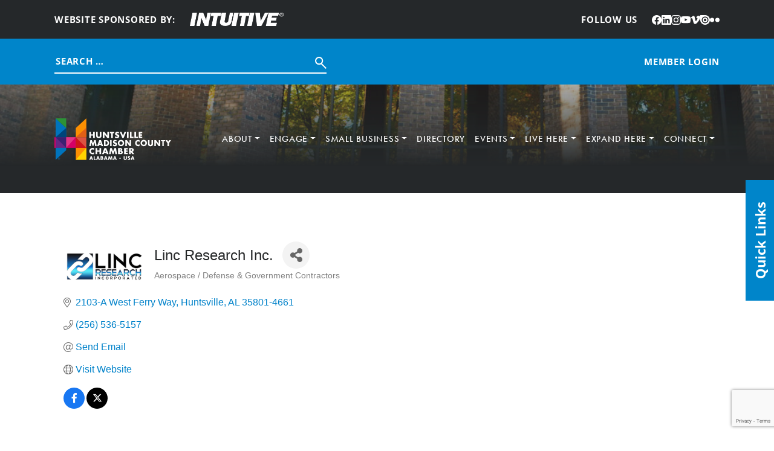

--- FILE ---
content_type: text/html; charset=utf-8
request_url: https://cm.hsvchamber.org/list/member/linc-research-inc-34167.htm
body_size: 44239
content:

<!DOCTYPE html>
<html lang="en-US">
<head>
<!-- start injected HTML (CCID=2112) -->
<!-- page template: https://hsvchamber.org/cm/ -->
<base href="https://hsvchamber.org/" />
<meta name="keywords" content="research, DOD, contracting,         " />
<meta name="description" content="Linc Research Inc. | Aerospace / Defense &amp; Government Contractors" />
<link href="https://cm.hsvchamber.org/integration/customerdefinedcss?_=MtUoRA2" rel="stylesheet" type="text/css" />
<!-- link for rss not inserted -->
<link rel="canonical" href="https://cm.hsvchamber.org/list/member/linc-research-inc-34167.htm" />
<!-- end injected HTML -->

	<meta charset="UTF-8" />
	<meta name="viewport" content="width=device-width, initial-scale=1" />

	<style>img:is([sizes="auto" i], [sizes^="auto," i]) { contain-intrinsic-size: 3000px 1500px }</style>
	
	<!-- This site is optimized with the Yoast SEO plugin v26.4 - https://yoast.com/wordpress/plugins/seo/ -->
	<title>Linc Research Inc. | Aerospace / Defense & Government Contractors - : Catch All - Huntsville/Madison County Chamber</title>
	
	
	
	
	
	<meta property="article:modified_time" content="2025-04-30T19:26:19+00:00" />
	<meta name="twitter:card" content="summary_large_image" />
	<script type="application/ld+json" class="yoast-schema-graph">{"@context":"https://schema.org","@graph":[{"@type":"WebPage","@id":"https://hsvchamber.org/cm/","url":"https://hsvchamber.org/cm/","name":"CM Template: Catch All - Huntsville/Madison County Chamber","isPartOf":{"@id":"https://hsvchamber.org/#website"},"datePublished":"2025-04-18T23:17:12+00:00","dateModified":"2025-04-30T19:26:19+00:00","breadcrumb":{"@id":"https://hsvchamber.org/cm/#breadcrumb"},"inLanguage":"en-US","potentialAction":[{"@type":"ReadAction","target":["https://hsvchamber.org/cm/"]}]},{"@type":"BreadcrumbList","@id":"https://hsvchamber.org/cm/#breadcrumb","itemListElement":[{"@type":"ListItem","position":1,"name":"Home","item":"https://hsvchamber.org/"},{"@type":"ListItem","position":2,"name":"CM Template: Catch All"}]},{"@type":"WebSite","@id":"https://hsvchamber.org/#website","url":"https://hsvchamber.org/","name":"Huntsville/Madison County Chamber","description":"","potentialAction":[{"@type":"SearchAction","target":{"@type":"EntryPoint","urlTemplate":"https://hsvchamber.org/?s={search_term_string}"},"query-input":{"@type":"PropertyValueSpecification","valueRequired":true,"valueName":"search_term_string"}}],"inLanguage":"en-US"}]}</script>
	<!-- / Yoast SEO plugin. -->


<title>CM Template: Catch All - Huntsville/Madison County Chamber</title>
<link rel='dns-prefetch' href='//use.typekit.net' />
<link rel="alternate" type="application/rss+xml" title="Huntsville/Madison County Chamber &raquo; Feed" href="https://hsvchamber.org/feed/" />
<link rel="alternate" type="application/rss+xml" title="Huntsville/Madison County Chamber &raquo; Comments Feed" href="https://hsvchamber.org/comments/feed/" />
<script>
window._wpemojiSettings = {"baseUrl":"https:\/\/s.w.org\/images\/core\/emoji\/16.0.1\/72x72\/","ext":".png","svgUrl":"https:\/\/s.w.org\/images\/core\/emoji\/16.0.1\/svg\/","svgExt":".svg","source":{"concatemoji":"https:\/\/hsvchamber.org\/wp-includes\/js\/wp-emoji-release.min.js?ver=6.8.3"}};
/*! This file is auto-generated */
!function(s,n){var o,i,e;function c(e){try{var t={supportTests:e,timestamp:(new Date).valueOf()};sessionStorage.setItem(o,JSON.stringify(t))}catch(e){}}function p(e,t,n){e.clearRect(0,0,e.canvas.width,e.canvas.height),e.fillText(t,0,0);var t=new Uint32Array(e.getImageData(0,0,e.canvas.width,e.canvas.height).data),a=(e.clearRect(0,0,e.canvas.width,e.canvas.height),e.fillText(n,0,0),new Uint32Array(e.getImageData(0,0,e.canvas.width,e.canvas.height).data));return t.every(function(e,t){return e===a[t]})}function u(e,t){e.clearRect(0,0,e.canvas.width,e.canvas.height),e.fillText(t,0,0);for(var n=e.getImageData(16,16,1,1),a=0;a<n.data.length;a++)if(0!==n.data[a])return!1;return!0}function f(e,t,n,a){switch(t){case"flag":return n(e,"\ud83c\udff3\ufe0f\u200d\u26a7\ufe0f","\ud83c\udff3\ufe0f\u200b\u26a7\ufe0f")?!1:!n(e,"\ud83c\udde8\ud83c\uddf6","\ud83c\udde8\u200b\ud83c\uddf6")&&!n(e,"\ud83c\udff4\udb40\udc67\udb40\udc62\udb40\udc65\udb40\udc6e\udb40\udc67\udb40\udc7f","\ud83c\udff4\u200b\udb40\udc67\u200b\udb40\udc62\u200b\udb40\udc65\u200b\udb40\udc6e\u200b\udb40\udc67\u200b\udb40\udc7f");case"emoji":return!a(e,"\ud83e\udedf")}return!1}function g(e,t,n,a){var r="undefined"!=typeof WorkerGlobalScope&&self instanceof WorkerGlobalScope?new OffscreenCanvas(300,150):s.createElement("canvas"),o=r.getContext("2d",{willReadFrequently:!0}),i=(o.textBaseline="top",o.font="600 32px Arial",{});return e.forEach(function(e){i[e]=t(o,e,n,a)}),i}function t(e){var t=s.createElement("script");t.src=e,t.defer=!0,s.head.appendChild(t)}"undefined"!=typeof Promise&&(o="wpEmojiSettingsSupports",i=["flag","emoji"],n.supports={everything:!0,everythingExceptFlag:!0},e=new Promise(function(e){s.addEventListener("DOMContentLoaded",e,{once:!0})}),new Promise(function(t){var n=function(){try{var e=JSON.parse(sessionStorage.getItem(o));if("object"==typeof e&&"number"==typeof e.timestamp&&(new Date).valueOf()<e.timestamp+604800&&"object"==typeof e.supportTests)return e.supportTests}catch(e){}return null}();if(!n){if("undefined"!=typeof Worker&&"undefined"!=typeof OffscreenCanvas&&"undefined"!=typeof URL&&URL.createObjectURL&&"undefined"!=typeof Blob)try{var e="postMessage("+g.toString()+"("+[JSON.stringify(i),f.toString(),p.toString(),u.toString()].join(",")+"));",a=new Blob([e],{type:"text/javascript"}),r=new Worker(URL.createObjectURL(a),{name:"wpTestEmojiSupports"});return void(r.onmessage=function(e){c(n=e.data),r.terminate(),t(n)})}catch(e){}c(n=g(i,f,p,u))}t(n)}).then(function(e){for(var t in e)n.supports[t]=e[t],n.supports.everything=n.supports.everything&&n.supports[t],"flag"!==t&&(n.supports.everythingExceptFlag=n.supports.everythingExceptFlag&&n.supports[t]);n.supports.everythingExceptFlag=n.supports.everythingExceptFlag&&!n.supports.flag,n.DOMReady=!1,n.readyCallback=function(){n.DOMReady=!0}}).then(function(){return e}).then(function(){var e;n.supports.everything||(n.readyCallback(),(e=n.source||{}).concatemoji?t(e.concatemoji):e.wpemoji&&e.twemoji&&(t(e.twemoji),t(e.wpemoji)))}))}((window,document),window._wpemojiSettings);
</script>
<style id='wp-block-post-content-inline-css'>
.wp-block-post-content{display:flow-root}
</style>
<style id='wp-emoji-styles-inline-css'>

	img.wp-smiley, img.emoji {
		display: inline !important;
		border: none !important;
		box-shadow: none !important;
		height: 1em !important;
		width: 1em !important;
		margin: 0 0.07em !important;
		vertical-align: -0.1em !important;
		background: none !important;
		padding: 0 !important;
	}
</style>
<style id='wp-block-library-inline-css'>
:root{--wp-admin-theme-color:#007cba;--wp-admin-theme-color--rgb:0,124,186;--wp-admin-theme-color-darker-10:#006ba1;--wp-admin-theme-color-darker-10--rgb:0,107,161;--wp-admin-theme-color-darker-20:#005a87;--wp-admin-theme-color-darker-20--rgb:0,90,135;--wp-admin-border-width-focus:2px;--wp-block-synced-color:#7a00df;--wp-block-synced-color--rgb:122,0,223;--wp-bound-block-color:var(--wp-block-synced-color)}@media (min-resolution:192dpi){:root{--wp-admin-border-width-focus:1.5px}}.wp-element-button{cursor:pointer}:root{--wp--preset--font-size--normal:16px;--wp--preset--font-size--huge:42px}:root .has-very-light-gray-background-color{background-color:#eee}:root .has-very-dark-gray-background-color{background-color:#313131}:root .has-very-light-gray-color{color:#eee}:root .has-very-dark-gray-color{color:#313131}:root .has-vivid-green-cyan-to-vivid-cyan-blue-gradient-background{background:linear-gradient(135deg,#00d084,#0693e3)}:root .has-purple-crush-gradient-background{background:linear-gradient(135deg,#34e2e4,#4721fb 50%,#ab1dfe)}:root .has-hazy-dawn-gradient-background{background:linear-gradient(135deg,#faaca8,#dad0ec)}:root .has-subdued-olive-gradient-background{background:linear-gradient(135deg,#fafae1,#67a671)}:root .has-atomic-cream-gradient-background{background:linear-gradient(135deg,#fdd79a,#004a59)}:root .has-nightshade-gradient-background{background:linear-gradient(135deg,#330968,#31cdcf)}:root .has-midnight-gradient-background{background:linear-gradient(135deg,#020381,#2874fc)}.has-regular-font-size{font-size:1em}.has-larger-font-size{font-size:2.625em}.has-normal-font-size{font-size:var(--wp--preset--font-size--normal)}.has-huge-font-size{font-size:var(--wp--preset--font-size--huge)}.has-text-align-center{text-align:center}.has-text-align-left{text-align:left}.has-text-align-right{text-align:right}#end-resizable-editor-section{display:none}.aligncenter{clear:both}.items-justified-left{justify-content:flex-start}.items-justified-center{justify-content:center}.items-justified-right{justify-content:flex-end}.items-justified-space-between{justify-content:space-between}.screen-reader-text{border:0;clip-path:inset(50%);height:1px;margin:-1px;overflow:hidden;padding:0;position:absolute;width:1px;word-wrap:normal!important}.screen-reader-text:focus{background-color:#ddd;clip-path:none;color:#444;display:block;font-size:1em;height:auto;left:5px;line-height:normal;padding:15px 23px 14px;text-decoration:none;top:5px;width:auto;z-index:100000}html :where(.has-border-color){border-style:solid}html :where([style*=border-top-color]){border-top-style:solid}html :where([style*=border-right-color]){border-right-style:solid}html :where([style*=border-bottom-color]){border-bottom-style:solid}html :where([style*=border-left-color]){border-left-style:solid}html :where([style*=border-width]){border-style:solid}html :where([style*=border-top-width]){border-top-style:solid}html :where([style*=border-right-width]){border-right-style:solid}html :where([style*=border-bottom-width]){border-bottom-style:solid}html :where([style*=border-left-width]){border-left-style:solid}html :where(img[class*=wp-image-]){height:auto;max-width:100%}:where(figure){margin:0 0 1em}html :where(.is-position-sticky){--wp-admin--admin-bar--position-offset:var(--wp-admin--admin-bar--height,0px)}@media screen and (max-width:600px){html :where(.is-position-sticky){--wp-admin--admin-bar--position-offset:0px}}
</style>
<link rel='stylesheet' id='hmco-blocks-global-css' href='https://hsvchamber.org/wp-content/themes/hmco/lib/blocks/global/blocks-global.css?ver=1.0.51' media='all' />
<style id='global-styles-inline-css'>
:root{--wp--preset--aspect-ratio--square: 1;--wp--preset--aspect-ratio--4-3: 4/3;--wp--preset--aspect-ratio--3-4: 3/4;--wp--preset--aspect-ratio--3-2: 3/2;--wp--preset--aspect-ratio--2-3: 2/3;--wp--preset--aspect-ratio--16-9: 16/9;--wp--preset--aspect-ratio--9-16: 9/16;--wp--preset--color--black: #000000;--wp--preset--color--cyan-bluish-gray: #abb8c3;--wp--preset--color--white: #ffffff;--wp--preset--color--pale-pink: #f78da7;--wp--preset--color--vivid-red: #cf2e2e;--wp--preset--color--luminous-vivid-orange: #ff6900;--wp--preset--color--luminous-vivid-amber: #fcb900;--wp--preset--color--light-green-cyan: #7bdcb5;--wp--preset--color--vivid-green-cyan: #00d084;--wp--preset--color--pale-cyan-blue: #8ed1fc;--wp--preset--color--vivid-cyan-blue: #0693e3;--wp--preset--color--vivid-purple: #9b51e0;--wp--preset--color--yellow: #FEDD00;--wp--preset--color--red: #DA291C;--wp--preset--color--orange: #ffa60000;--wp--preset--color--magenta: #E31C79;--wp--preset--color--purple: #582C83;--wp--preset--color--blue: #0085CA;--wp--preset--color--green: #47A23F;--wp--preset--color--light: #F7F7F7;--wp--preset--color--dark: #25282A;--wp--preset--gradient--vivid-cyan-blue-to-vivid-purple: linear-gradient(135deg,rgba(6,147,227,1) 0%,rgb(155,81,224) 100%);--wp--preset--gradient--light-green-cyan-to-vivid-green-cyan: linear-gradient(135deg,rgb(122,220,180) 0%,rgb(0,208,130) 100%);--wp--preset--gradient--luminous-vivid-amber-to-luminous-vivid-orange: linear-gradient(135deg,rgba(252,185,0,1) 0%,rgba(255,105,0,1) 100%);--wp--preset--gradient--luminous-vivid-orange-to-vivid-red: linear-gradient(135deg,rgba(255,105,0,1) 0%,rgb(207,46,46) 100%);--wp--preset--gradient--very-light-gray-to-cyan-bluish-gray: linear-gradient(135deg,rgb(238,238,238) 0%,rgb(169,184,195) 100%);--wp--preset--gradient--cool-to-warm-spectrum: linear-gradient(135deg,rgb(74,234,220) 0%,rgb(151,120,209) 20%,rgb(207,42,186) 40%,rgb(238,44,130) 60%,rgb(251,105,98) 80%,rgb(254,248,76) 100%);--wp--preset--gradient--blush-light-purple: linear-gradient(135deg,rgb(255,206,236) 0%,rgb(152,150,240) 100%);--wp--preset--gradient--blush-bordeaux: linear-gradient(135deg,rgb(254,205,165) 0%,rgb(254,45,45) 50%,rgb(107,0,62) 100%);--wp--preset--gradient--luminous-dusk: linear-gradient(135deg,rgb(255,203,112) 0%,rgb(199,81,192) 50%,rgb(65,88,208) 100%);--wp--preset--gradient--pale-ocean: linear-gradient(135deg,rgb(255,245,203) 0%,rgb(182,227,212) 50%,rgb(51,167,181) 100%);--wp--preset--gradient--electric-grass: linear-gradient(135deg,rgb(202,248,128) 0%,rgb(113,206,126) 100%);--wp--preset--gradient--midnight: linear-gradient(135deg,rgb(2,3,129) 0%,rgb(40,116,252) 100%);--wp--preset--font-size--small: 13px;--wp--preset--font-size--medium: 20px;--wp--preset--font-size--large: 36px;--wp--preset--font-size--x-large: 42px;--wp--preset--font-family--futura: "futura-pt", sans-serif;--wp--preset--font-family--sans: "open-sans", sans-serif;--wp--preset--spacing--20: 0.44rem;--wp--preset--spacing--30: 0.67rem;--wp--preset--spacing--40: 1rem;--wp--preset--spacing--50: 1.5rem;--wp--preset--spacing--60: 2.25rem;--wp--preset--spacing--70: 3.38rem;--wp--preset--spacing--80: 5.06rem;--wp--preset--shadow--natural: 6px 6px 9px rgba(0, 0, 0, 0.2);--wp--preset--shadow--deep: 12px 12px 50px rgba(0, 0, 0, 0.4);--wp--preset--shadow--sharp: 6px 6px 0px rgba(0, 0, 0, 0.2);--wp--preset--shadow--outlined: 6px 6px 0px -3px rgba(255, 255, 255, 1), 6px 6px rgba(0, 0, 0, 1);--wp--preset--shadow--crisp: 6px 6px 0px rgba(0, 0, 0, 1);}:root { --wp--style--global--content-size: 1100px;--wp--style--global--wide-size: 1100px; }:where(body) { margin: 0; }.wp-site-blocks { padding-top: var(--wp--style--root--padding-top); padding-bottom: var(--wp--style--root--padding-bottom); }.has-global-padding { padding-right: var(--wp--style--root--padding-right); padding-left: var(--wp--style--root--padding-left); }.has-global-padding > .alignfull { margin-right: calc(var(--wp--style--root--padding-right) * -1); margin-left: calc(var(--wp--style--root--padding-left) * -1); }.has-global-padding :where(:not(.alignfull.is-layout-flow) > .has-global-padding:not(.wp-block-block, .alignfull)) { padding-right: 0; padding-left: 0; }.has-global-padding :where(:not(.alignfull.is-layout-flow) > .has-global-padding:not(.wp-block-block, .alignfull)) > .alignfull { margin-left: 0; margin-right: 0; }.wp-site-blocks > .alignleft { float: left; margin-right: 2em; }.wp-site-blocks > .alignright { float: right; margin-left: 2em; }.wp-site-blocks > .aligncenter { justify-content: center; margin-left: auto; margin-right: auto; }:where(.wp-site-blocks) > * { margin-block-start: 24px; margin-block-end: 0; }:where(.wp-site-blocks) > :first-child { margin-block-start: 0; }:where(.wp-site-blocks) > :last-child { margin-block-end: 0; }:root { --wp--style--block-gap: 24px; }:root :where(.is-layout-flow) > :first-child{margin-block-start: 0;}:root :where(.is-layout-flow) > :last-child{margin-block-end: 0;}:root :where(.is-layout-flow) > *{margin-block-start: 24px;margin-block-end: 0;}:root :where(.is-layout-constrained) > :first-child{margin-block-start: 0;}:root :where(.is-layout-constrained) > :last-child{margin-block-end: 0;}:root :where(.is-layout-constrained) > *{margin-block-start: 24px;margin-block-end: 0;}:root :where(.is-layout-flex){gap: 24px;}:root :where(.is-layout-grid){gap: 24px;}.is-layout-flow > .alignleft{float: left;margin-inline-start: 0;margin-inline-end: 2em;}.is-layout-flow > .alignright{float: right;margin-inline-start: 2em;margin-inline-end: 0;}.is-layout-flow > .aligncenter{margin-left: auto !important;margin-right: auto !important;}.is-layout-constrained > .alignleft{float: left;margin-inline-start: 0;margin-inline-end: 2em;}.is-layout-constrained > .alignright{float: right;margin-inline-start: 2em;margin-inline-end: 0;}.is-layout-constrained > .aligncenter{margin-left: auto !important;margin-right: auto !important;}.is-layout-constrained > :where(:not(.alignleft):not(.alignright):not(.alignfull)){max-width: var(--wp--style--global--content-size);margin-left: auto !important;margin-right: auto !important;}.is-layout-constrained > .alignwide{max-width: var(--wp--style--global--wide-size);}body .is-layout-flex{display: flex;}.is-layout-flex{flex-wrap: wrap;align-items: center;}.is-layout-flex > :is(*, div){margin: 0;}body .is-layout-grid{display: grid;}.is-layout-grid > :is(*, div){margin: 0;}body{background-color: var(--wp--preset--color--light);color: var(--wp--preset--color--dark);font-family: var(--wp--preset--font-family--sans);font-size: 1.25rem;font-weight: 400;line-height: 1.35;--wp--style--root--padding-top: 0;--wp--style--root--padding-right: calc( 50% - 550px );--wp--style--root--padding-bottom: 0;--wp--style--root--padding-left: calc( 50% - 550px );}a:where(:not(.wp-element-button)){text-decoration: underline;}h1{font-family: var(--wp--preset--font-family--futura);font-size: 3.688rem;font-weight: 500;line-height: 1;margin-bottom: 2.75rem;}h2{font-family: var(--wp--preset--font-family--futura);font-size: 2.812rem;font-weight: 500;line-height: 1.111;margin-bottom: 2rem;}:root :where(.wp-element-button, .wp-block-button__link){background-color: #32373c;border-width: 0;color: #fff;font-family: inherit;font-size: inherit;line-height: inherit;padding: calc(0.667em + 2px) calc(1.333em + 2px);text-decoration: none;}.has-black-color{color: var(--wp--preset--color--black) !important;}.has-cyan-bluish-gray-color{color: var(--wp--preset--color--cyan-bluish-gray) !important;}.has-white-color{color: var(--wp--preset--color--white) !important;}.has-pale-pink-color{color: var(--wp--preset--color--pale-pink) !important;}.has-vivid-red-color{color: var(--wp--preset--color--vivid-red) !important;}.has-luminous-vivid-orange-color{color: var(--wp--preset--color--luminous-vivid-orange) !important;}.has-luminous-vivid-amber-color{color: var(--wp--preset--color--luminous-vivid-amber) !important;}.has-light-green-cyan-color{color: var(--wp--preset--color--light-green-cyan) !important;}.has-vivid-green-cyan-color{color: var(--wp--preset--color--vivid-green-cyan) !important;}.has-pale-cyan-blue-color{color: var(--wp--preset--color--pale-cyan-blue) !important;}.has-vivid-cyan-blue-color{color: var(--wp--preset--color--vivid-cyan-blue) !important;}.has-vivid-purple-color{color: var(--wp--preset--color--vivid-purple) !important;}.has-yellow-color{color: var(--wp--preset--color--yellow) !important;}.has-red-color{color: var(--wp--preset--color--red) !important;}.has-orange-color{color: var(--wp--preset--color--orange) !important;}.has-magenta-color{color: var(--wp--preset--color--magenta) !important;}.has-purple-color{color: var(--wp--preset--color--purple) !important;}.has-blue-color{color: var(--wp--preset--color--blue) !important;}.has-green-color{color: var(--wp--preset--color--green) !important;}.has-light-color{color: var(--wp--preset--color--light) !important;}.has-dark-color{color: var(--wp--preset--color--dark) !important;}.has-black-background-color{background-color: var(--wp--preset--color--black) !important;}.has-cyan-bluish-gray-background-color{background-color: var(--wp--preset--color--cyan-bluish-gray) !important;}.has-white-background-color{background-color: var(--wp--preset--color--white) !important;}.has-pale-pink-background-color{background-color: var(--wp--preset--color--pale-pink) !important;}.has-vivid-red-background-color{background-color: var(--wp--preset--color--vivid-red) !important;}.has-luminous-vivid-orange-background-color{background-color: var(--wp--preset--color--luminous-vivid-orange) !important;}.has-luminous-vivid-amber-background-color{background-color: var(--wp--preset--color--luminous-vivid-amber) !important;}.has-light-green-cyan-background-color{background-color: var(--wp--preset--color--light-green-cyan) !important;}.has-vivid-green-cyan-background-color{background-color: var(--wp--preset--color--vivid-green-cyan) !important;}.has-pale-cyan-blue-background-color{background-color: var(--wp--preset--color--pale-cyan-blue) !important;}.has-vivid-cyan-blue-background-color{background-color: var(--wp--preset--color--vivid-cyan-blue) !important;}.has-vivid-purple-background-color{background-color: var(--wp--preset--color--vivid-purple) !important;}.has-yellow-background-color{background-color: var(--wp--preset--color--yellow) !important;}.has-red-background-color{background-color: var(--wp--preset--color--red) !important;}.has-orange-background-color{background-color: var(--wp--preset--color--orange) !important;}.has-magenta-background-color{background-color: var(--wp--preset--color--magenta) !important;}.has-purple-background-color{background-color: var(--wp--preset--color--purple) !important;}.has-blue-background-color{background-color: var(--wp--preset--color--blue) !important;}.has-green-background-color{background-color: var(--wp--preset--color--green) !important;}.has-light-background-color{background-color: var(--wp--preset--color--light) !important;}.has-dark-background-color{background-color: var(--wp--preset--color--dark) !important;}.has-black-border-color{border-color: var(--wp--preset--color--black) !important;}.has-cyan-bluish-gray-border-color{border-color: var(--wp--preset--color--cyan-bluish-gray) !important;}.has-white-border-color{border-color: var(--wp--preset--color--white) !important;}.has-pale-pink-border-color{border-color: var(--wp--preset--color--pale-pink) !important;}.has-vivid-red-border-color{border-color: var(--wp--preset--color--vivid-red) !important;}.has-luminous-vivid-orange-border-color{border-color: var(--wp--preset--color--luminous-vivid-orange) !important;}.has-luminous-vivid-amber-border-color{border-color: var(--wp--preset--color--luminous-vivid-amber) !important;}.has-light-green-cyan-border-color{border-color: var(--wp--preset--color--light-green-cyan) !important;}.has-vivid-green-cyan-border-color{border-color: var(--wp--preset--color--vivid-green-cyan) !important;}.has-pale-cyan-blue-border-color{border-color: var(--wp--preset--color--pale-cyan-blue) !important;}.has-vivid-cyan-blue-border-color{border-color: var(--wp--preset--color--vivid-cyan-blue) !important;}.has-vivid-purple-border-color{border-color: var(--wp--preset--color--vivid-purple) !important;}.has-yellow-border-color{border-color: var(--wp--preset--color--yellow) !important;}.has-red-border-color{border-color: var(--wp--preset--color--red) !important;}.has-orange-border-color{border-color: var(--wp--preset--color--orange) !important;}.has-magenta-border-color{border-color: var(--wp--preset--color--magenta) !important;}.has-purple-border-color{border-color: var(--wp--preset--color--purple) !important;}.has-blue-border-color{border-color: var(--wp--preset--color--blue) !important;}.has-green-border-color{border-color: var(--wp--preset--color--green) !important;}.has-light-border-color{border-color: var(--wp--preset--color--light) !important;}.has-dark-border-color{border-color: var(--wp--preset--color--dark) !important;}.has-vivid-cyan-blue-to-vivid-purple-gradient-background{background: var(--wp--preset--gradient--vivid-cyan-blue-to-vivid-purple) !important;}.has-light-green-cyan-to-vivid-green-cyan-gradient-background{background: var(--wp--preset--gradient--light-green-cyan-to-vivid-green-cyan) !important;}.has-luminous-vivid-amber-to-luminous-vivid-orange-gradient-background{background: var(--wp--preset--gradient--luminous-vivid-amber-to-luminous-vivid-orange) !important;}.has-luminous-vivid-orange-to-vivid-red-gradient-background{background: var(--wp--preset--gradient--luminous-vivid-orange-to-vivid-red) !important;}.has-very-light-gray-to-cyan-bluish-gray-gradient-background{background: var(--wp--preset--gradient--very-light-gray-to-cyan-bluish-gray) !important;}.has-cool-to-warm-spectrum-gradient-background{background: var(--wp--preset--gradient--cool-to-warm-spectrum) !important;}.has-blush-light-purple-gradient-background{background: var(--wp--preset--gradient--blush-light-purple) !important;}.has-blush-bordeaux-gradient-background{background: var(--wp--preset--gradient--blush-bordeaux) !important;}.has-luminous-dusk-gradient-background{background: var(--wp--preset--gradient--luminous-dusk) !important;}.has-pale-ocean-gradient-background{background: var(--wp--preset--gradient--pale-ocean) !important;}.has-electric-grass-gradient-background{background: var(--wp--preset--gradient--electric-grass) !important;}.has-midnight-gradient-background{background: var(--wp--preset--gradient--midnight) !important;}.has-small-font-size{font-size: var(--wp--preset--font-size--small) !important;}.has-medium-font-size{font-size: var(--wp--preset--font-size--medium) !important;}.has-large-font-size{font-size: var(--wp--preset--font-size--large) !important;}.has-x-large-font-size{font-size: var(--wp--preset--font-size--x-large) !important;}.has-futura-font-family{font-family: var(--wp--preset--font-family--futura) !important;}.has-sans-font-family{font-family: var(--wp--preset--font-family--sans) !important;}
:root :where(.wp-block-hmco-gallery){margin-top: 0;margin-bottom: 0;padding-top: 106px;padding-bottom: 160px;}
:root :where(.wp-block-hmco-internal-header){margin-top: 0;margin-bottom: 0;}
:root :where(.wp-block-hmco-internal-intro){margin-top: 0;margin-bottom: 0;}
</style>
<style id='wp-block-template-skip-link-inline-css'>

		.skip-link.screen-reader-text {
			border: 0;
			clip-path: inset(50%);
			height: 1px;
			margin: -1px;
			overflow: hidden;
			padding: 0;
			position: absolute !important;
			width: 1px;
			word-wrap: normal !important;
		}

		.skip-link.screen-reader-text:focus {
			background-color: #eee;
			clip-path: none;
			color: #444;
			display: block;
			font-size: 1em;
			height: auto;
			left: 5px;
			line-height: normal;
			padding: 15px 23px 14px;
			text-decoration: none;
			top: 5px;
			width: auto;
			z-index: 100000;
		}
</style>
<link rel='stylesheet' id='hmco-css' href='https://hsvchamber.org/wp-content/themes/hmco/theme.min.css?ver=1.0.51' media='all' />
<link rel='stylesheet' id='hmco-google-fonts-css' href='https://use.typekit.net/nta2lvl.css' media='all' />
<script src="https://hsvchamber.org/wp-includes/js/jquery/jquery.min.js?ver=3.7.1" id="jquery-core-js"></script>
<script src="https://hsvchamber.org/wp-includes/js/jquery/jquery-migrate.min.js?ver=3.4.1" id="jquery-migrate-js"></script>
<script src="https://hsvchamber.org/wp-content/themes/hmco/assets/js/scripts.min.js?ver=1.0.51" id="hmco-js"></script>
<script src="https://hsvchamber.org/wp-content/themes/hmco/inc/swiper/swiper-bundle.min.js?ver=11.4.2" id="swiper-js"></script>
<link rel="alternate" title="JSON" type="application/json" href="https://hsvchamber.org/wp-json/wp/v2/pages/6412" /><link rel="EditURI" type="application/rsd+xml" title="RSD" href="https://hsvchamber.org/xmlrpc.php?rsd" />
<link rel='shortlink' href='https://hsvchamber.org/?p=6412' />



		<!-- GA Google Analytics @ https://m0n.co/ga -->
		<script async src="https://www.googletagmanager.com/gtag/js?id=G-45JEZSW0SP"></script>
		<script>
			window.dataLayer = window.dataLayer || [];
			function gtag(){dataLayer.push(arguments);}
			gtag('js', new Date());
			gtag('config', 'G-45JEZSW0SP');
		</script>

	<link rel="icon" href="https://hsvchamber.org/wp-content/uploads/2025/03/cropped-HMC_Favicon_1-32x32.png" sizes="32x32" />
<link rel="icon" href="https://hsvchamber.org/wp-content/uploads/2025/03/cropped-HMC_Favicon_1-192x192.png" sizes="192x192" />
<link rel="apple-touch-icon" href="https://hsvchamber.org/wp-content/uploads/2025/03/cropped-HMC_Favicon_1-180x180.png" />
<meta name="msapplication-TileImage" content="https://hsvchamber.org/wp-content/uploads/2025/03/cropped-HMC_Favicon_1-270x270.png" />
    <!-- jQuery first, then Popper.js, then Bootstrap JS -->
    <script src="https://code.jquery.com/jquery-3.7.1.min.js" crossorigin="anonymous"></script>
    <script type="text/javascript" src="https://code.jquery.com/ui/1.13.2/jquery-ui.min.js"></script>
<script src="https://cm.hsvchamber.org/Content/bundles/SEO4?v=jX-Yo1jNxYBrX6Ffq1gbxQahkKjKjLSiGjCSMnG9UuU1"></script>
    <script type="text/javascript" src="https://ajax.aspnetcdn.com/ajax/globalize/0.1.1/globalize.min.js"></script>
    <script type="text/javascript" src="https://ajax.aspnetcdn.com/ajax/globalize/0.1.1/cultures/globalize.culture.en-US.js"></script>
    <!-- Required meta tags -->
    <meta charset="utf-8">
    <meta name="viewport" content="width=device-width, initial-scale=1, shrink-to-fit=no">
    <link rel="stylesheet" href="https://code.jquery.com/ui/1.13.2/themes/base/jquery-ui.css" type="text/css" media="all" />
    <script type="text/javascript">
        var MNI = MNI || {};
        MNI.CurrentCulture = 'en-US';
        MNI.CultureDateFormat = 'M/d/yyyy';
        MNI.BaseUrl = 'https://cm.hsvchamber.org';
        MNI.jQuery = jQuery.noConflict(true);
        MNI.Page = {
            Domain: 'cm.hsvchamber.org',
            Context: 299,
            Category: null,
            Member: 34167,
            MemberPagePopup: true
        };
        MNI.LayoutPromise = new Promise(function (resolve) {
            MNI.LayoutResolution = resolve;
        });
        MNI.MemberFilterUrl = 'list';
    </script>


    <script src="https://www.google.com/recaptcha/enterprise.js?render=6LfI_T8rAAAAAMkWHrLP_GfSf3tLy9tKa839wcWa" async defer></script>
    <script>

        const SITE_KEY = '6LfI_T8rAAAAAMkWHrLP_GfSf3tLy9tKa839wcWa';

        // Repeatedly check if grecaptcha has been loaded, and call the callback once it's available
        function waitForGrecaptcha(callback, retries = 10, interval = 1000) {
            if (typeof grecaptcha !== 'undefined' && grecaptcha.enterprise.execute) {
                callback();
            } else if (retries > 0) { 
                setTimeout(() => {
                    waitForGrecaptcha(callback, retries - 1, interval);
                }, interval);
            } else {
                console.error("grecaptcha is not available after multiple attempts");
            }
        }

        // Generates a reCAPTCHA v3 token using grecaptcha.enterprise and injects it into the given form.
        // If the token input doesn't exist, it creates one. Then it executes the callback with the token.
        function setReCaptchaToken(formElement, callback, action = 'submit') {
            grecaptcha.enterprise.ready(function () {
                grecaptcha.enterprise.execute(SITE_KEY, { action: action }).then(function (token) {

                    MNI.jQuery(function ($) {
                        let input = $(formElement).find("input[name='g-recaptcha-v3']");

                        if (input.length === 0) {
                            input = $('<input>', {
                                type: 'hidden',
                                name: 'g-recaptcha-v3',
                                value: token
                            });
                            $(formElement).append(input);
                        }
                        else
                            $(input).val(token);

                        if (typeof callback === 'function') callback(token);
                    })

                });
            });
        }

    </script>




<script src="https://cm.hsvchamber.org/Content/bundles/MNI?v=34V3-w6z5bLW9Yl7pjO3C5tja0TdKeHFrpRQ0eCPbz81"></script>


    <meta property='og:url' content='https://cm.hsvchamber.org/list/member/linc-research-inc-34167.htm' />
<meta property='og:title' content='Linc Research Inc.' />
<meta property='og:description' content='Linc Research, Inc. is an engineering services company specializing in structural engineering, technology transfer, optics technology development and test, software engineering development and more.' />
<meta property='og:image' content='https://chambermaster.blob.core.windows.net/images/members/2112/34167/MemLogo_Logo-%20Transparent%20Background.png' />

    <!-- Bootstrap CSS -->
    <link type="text/css" href="https://cm.hsvchamber.org/Content/SEO4/css/bootstrap/bootstrap-ns.min.css" rel="stylesheet" />
<link href="https://cm.hsvchamber.org/Content/SEO4/css/fontawesome/css/fa.bundle?v=ruPA372u21djZ69Q5Ysnch4rq1PR55j8o6h6btgP60M1" rel="stylesheet"/>
<link href="https://cm.hsvchamber.org/Content/SEO4/css/v4-module.bundle?v=teKUclOSNwyO4iQ2s3q00X0U2jxs0Mkz0T6S0f4p_241" rel="stylesheet"/>
<meta name="referrer" content="origin" />
<!-- IE7 Style Hack -->
<!--[if IE 7]>
<style type="text/css">
    #mn-ql ul li {width:49% !important;}                                                    /* Prevents 2-Col QL section from stacking */
    #mn-login {height:100% !important;}                                                     /* Fixes Login Content from Disappearing */
    .mn-dealsbuttons {width:100% !important;}                                               /* Extends buttons out to normal size */
    .mn-dealsbuttons span {display:block !important;float:right !important;}                /* Fixes abnormal display of mn deals buttons */
    .mn-memberinfo-block-actions ul li a {width:100% !important;}                           /* Extends Block actions link to normal width */
    .mn-cal-grid {table-layout:fixed !important;}                                           /* Extends empty calendar to normal width */
    .mn-cal-grid td {border: 0px none !important;} 											/* Removes border issue in IE7 */
    .mn-share {display:block !important; float:right !important; clear:both !important;}    /* Sets share block to normal size and clearance */
    .mn-cal-days {margin:1% !important; padding:1% !important;}                             /* Fixes padding/margin issues with main calendar */
    .mn-member-sidebar {width:34% !important;}                                              /* Fixes overlap on member information page sidebar */
    .mn-details-share .mn-sharelabel {margin: auto auto !important; float:left !important;} /* Fixes Share Label Vertical Position */
</style>
<![endif]-->

<!-- IE Style Hack -->
<!--[if IE]>
<style type="text/css">
    .mn-listing-sidebar .mn-section-content {word-wrap: break-word !important; -ms-word-wrap: break-word !important;}
@media only screen and (max-width: 640px) {
	#mn-footer-navigation .MNI-footer-pipe {
    color: white;
    display: none;
	}
}
</style>
<![endif]--> </head>

<body class="wp-singular page-template-default page page-id-6412 wp-embed-responsive wp-theme-hmco hmco-theme">

<div class="wp-site-blocks"><header class="hmco-header-part alignfull wp-block-template-part">
        <div class="alignfull wp-block-hmco-topbar" style="margin-top:0;margin-bottom:0;">
            <div class="hmco-topbar alignfull">
                <div class="hmco-topbar-content has-global-padding">
                    <div class="hmco-full-width-container">
                        <div class="row g-0 justify-content-end">
                            <div class="col-24">
                                <div class="row align-items-center">
                                    <div class="col-24 col-md-12">
                                        <div class="hmco-topbar-left">
                                            
                <div class="hmco-topbar-logo-wrap">
                    <p class="hmco-topbar-label">Website Sponsored By:</p>
                    <a target="_blank" rel="noopener noreferrer" href="https://irtc-hq.com/" class="hmco-topbar-link hmco-fit-img-container">
                        <img width="1200" height="177" src="https://hsvchamber.org/wp-content/uploads/2025/04/Intuitive_Logo_INTUITIVE_only_2012.png" class="hmco-fit-img-contain" alt="" decoding="async" fetchpriority="high" srcset="https://hsvchamber.org/wp-content/uploads/2025/04/Intuitive_Logo_INTUITIVE_only_2012.png 1200w, https://hsvchamber.org/wp-content/uploads/2025/04/Intuitive_Logo_INTUITIVE_only_2012-300x44.png 300w, https://hsvchamber.org/wp-content/uploads/2025/04/Intuitive_Logo_INTUITIVE_only_2012-1024x151.png 1024w, https://hsvchamber.org/wp-content/uploads/2025/04/Intuitive_Logo_INTUITIVE_only_2012-768x113.png 768w" sizes="(max-width: 1200px) 100vw, 1200px" />
                    </a>
                </div>
            
                                        </div>
                                    </div>
                                    <div class="col-24 col-md-12">
                                        <div class="hmco-topbar-right">
                                            <p class="hmco-topbar-label">Follow Us<span class="visually-hidden">:</span></p><ul class="method-sn"><li class="method-sn-i"><a href="https://www.facebook.com/HuntsvilleAlabama" class="method-sn-i-l" target="_blank" rel="noopener noreferrer"><svg xmlns="http://www.w3.org/2000/svg" width="16" height="16" fill="currentColor" class="bi bi-facebook" viewBox="0 0 16 16"><path d="M16 8.049c0-4.446-3.582-8.05-8-8.05C3.58 0-.002 3.603-.002 8.05c0 4.017 2.926 7.347 6.75 7.951v-5.625h-2.03V8.05H6.75V6.275c0-2.017 1.195-3.131 3.022-3.131.876 0 1.791.157 1.791.157v1.98h-1.009c-.993 0-1.303.621-1.303 1.258v1.51h2.218l-.354 2.326H9.25V16c3.824-.604 6.75-3.934 6.75-7.951"/></svg><span class="visually-hidden">Facebook</span></a></li><li class="method-sn-i"><a href="https://www.linkedin.com/company/huntsvillealchamber" class="method-sn-i-l" target="_blank" rel="noopener noreferrer"><svg xmlns="http://www.w3.org/2000/svg" width="16" height="16" fill="currentColor" class="bi bi-linkedin" viewBox="0 0 16 16"><path d="M0 1.146C0 .513.526 0 1.175 0h13.65C15.474 0 16 .513 16 1.146v13.708c0 .633-.526 1.146-1.175 1.146H1.175C.526 16 0 15.487 0 14.854zm4.943 12.248V6.169H2.542v7.225zm-1.2-8.212c.837 0 1.358-.554 1.358-1.248-.015-.709-.52-1.248-1.342-1.248S2.4 3.226 2.4 3.934c0 .694.521 1.248 1.327 1.248zm4.908 8.212V9.359c0-.216.016-.432.08-.586.173-.431.568-.878 1.232-.878.869 0 1.216.662 1.216 1.634v3.865h2.401V9.25c0-2.22-1.184-3.252-2.764-3.252-1.274 0-1.845.7-2.165 1.193v.025h-.016l.016-.025V6.169h-2.4c.03.678 0 7.225 0 7.225z"/></svg><span class="visually-hidden">LinkedIn</span></a></li><li class="method-sn-i"><a href="https://www.instagram.com/hsvchamber" class="method-sn-i-l" target="_blank" rel="noopener noreferrer"><svg xmlns="http://www.w3.org/2000/svg" width="16" height="16" fill="currentColor" class="bi bi-instagram" viewBox="0 0 16 16"><path d="M8 0C5.829 0 5.556.01 4.703.048 3.85.088 3.269.222 2.76.42a3.9 3.9 0 0 0-1.417.923A3.9 3.9 0 0 0 .42 2.76C.222 3.268.087 3.85.048 4.7.01 5.555 0 5.827 0 8.001c0 2.172.01 2.444.048 3.297.04.852.174 1.433.372 1.942.205.526.478.972.923 1.417.444.445.89.719 1.416.923.51.198 1.09.333 1.942.372C5.555 15.99 5.827 16 8 16s2.444-.01 3.298-.048c.851-.04 1.434-.174 1.943-.372a3.9 3.9 0 0 0 1.416-.923c.445-.445.718-.891.923-1.417.197-.509.332-1.09.372-1.942C15.99 10.445 16 10.173 16 8s-.01-2.445-.048-3.299c-.04-.851-.175-1.433-.372-1.941a3.9 3.9 0 0 0-.923-1.417A3.9 3.9 0 0 0 13.24.42c-.51-.198-1.092-.333-1.943-.372C10.443.01 10.172 0 7.998 0zm-.717 1.442h.718c2.136 0 2.389.007 3.232.046.78.035 1.204.166 1.486.275.373.145.64.319.92.599s.453.546.598.92c.11.281.24.705.275 1.485.039.843.047 1.096.047 3.231s-.008 2.389-.047 3.232c-.035.78-.166 1.203-.275 1.485a2.5 2.5 0 0 1-.599.919c-.28.28-.546.453-.92.598-.28.11-.704.24-1.485.276-.843.038-1.096.047-3.232.047s-2.39-.009-3.233-.047c-.78-.036-1.203-.166-1.485-.276a2.5 2.5 0 0 1-.92-.598 2.5 2.5 0 0 1-.6-.92c-.109-.281-.24-.705-.275-1.485-.038-.843-.046-1.096-.046-3.233s.008-2.388.046-3.231c.036-.78.166-1.204.276-1.486.145-.373.319-.64.599-.92s.546-.453.92-.598c.282-.11.705-.24 1.485-.276.738-.034 1.024-.044 2.515-.045zm4.988 1.328a.96.96 0 1 0 0 1.92.96.96 0 0 0 0-1.92m-4.27 1.122a4.109 4.109 0 1 0 0 8.217 4.109 4.109 0 0 0 0-8.217m0 1.441a2.667 2.667 0 1 1 0 5.334 2.667 2.667 0 0 1 0-5.334"/></svg><span class="visually-hidden">Instagram</span></a></li><li class="method-sn-i"><a href="https://www.youtube.com/user/huntsvillealabamausa" class="method-sn-i-l" target="_blank" rel="noopener noreferrer"><svg xmlns="http://www.w3.org/2000/svg" width="16" height="16" fill="currentColor" class="bi bi-youtube" viewBox="0 0 16 16"><path d="M8.051 1.999h.089c.822.003 4.987.033 6.11.335a2.01 2.01 0 0 1 1.415 1.42c.101.38.172.883.22 1.402l.01.104.022.26.008.104c.065.914.073 1.77.074 1.957v.075c-.001.194-.01 1.108-.082 2.06l-.008.105-.009.104c-.05.572-.124 1.14-.235 1.558a2.01 2.01 0 0 1-1.415 1.42c-1.16.312-5.569.334-6.18.335h-.142c-.309 0-1.587-.006-2.927-.052l-.17-.006-.087-.004-.171-.007-.171-.007c-1.11-.049-2.167-.128-2.654-.26a2.01 2.01 0 0 1-1.415-1.419c-.111-.417-.185-.986-.235-1.558L.09 9.82l-.008-.104A31 31 0 0 1 0 7.68v-.123c.002-.215.01-.958.064-1.778l.007-.103.003-.052.008-.104.022-.26.01-.104c.048-.519.119-1.023.22-1.402a2.01 2.01 0 0 1 1.415-1.42c.487-.13 1.544-.21 2.654-.26l.17-.007.172-.006.086-.003.171-.007A100 100 0 0 1 7.858 2zM6.4 5.209v4.818l4.157-2.408z"/></svg><span class="visually-hidden">YouTube</span></a></li><li class="method-sn-i"><a href="https://vimeo.com/asmartplace" class="method-sn-i-l" target="_blank" rel="noopener noreferrer"><svg xmlns="http://www.w3.org/2000/svg" width="16" height="16" fill="currentColor" class="bi bi-vimeo" viewBox="0 0 16 16"><path d="M15.992 4.204q-.106 2.334-3.262 6.393-3.263 4.243-5.522 4.243-1.4 0-2.367-2.583L3.55 7.523Q2.83 4.939 2.007 4.94q-.178.001-1.254.754L0 4.724a210 210 0 0 0 2.334-2.081q1.581-1.364 2.373-1.437 1.865-.185 2.298 2.553.466 2.952.646 3.666.54 2.447 1.186 2.445.5 0 1.508-1.587 1.006-1.587 1.077-2.415.144-1.37-1.077-1.37a3 3 0 0 0-1.185.261q1.183-3.86 4.508-3.756 2.466.075 2.324 3.2z"/></svg><span class="visually-hidden">Vimeo</span></a></li><li class="method-sn-i"><a href="https://issuu.com/hsvchamber/stacks" class="method-sn-i-l" target="_blank" rel="noopener noreferrer"><svg width="16" height="16" xmlns="http://www.w3.org/2000/svg" viewBox="0 0 16 16"><path d="M8.09,3.9c-2.25-.02-4.09,1.78-4.11,4.03-.02,2.25,1.78,4.09,4.03,4.11,2.25.02,4.09-1.78,4.11-4.03.02-2.25-1.78-4.08-4.03-4.11ZM8.03,10.03c-1.14-.01-2.05-.94-2.04-2.08.01-1.14.94-2.05,2.08-2.04,1.14.01,2.05.94,2.04,2.08,0,1.13-.94,2.05-2.08,2.04Z" fill="currentColor"/><path d="M7.99,0H.66C.3,0,0,.3,0,.66v7.34c0,4.42,3.58,8,8,8s8-3.58,8-8C15.99,3.58,12.41,0,7.99,0ZM2.5,7.89c.03-3.07,2.54-5.53,5.61-5.5,3.07.03,5.53,2.54,5.5,5.61-.03,3.07-2.54,5.53-5.61,5.5-3.07-.02-5.53-2.54-5.5-5.61Z" fill="currentColor"/></svg><span class="visually-hidden">Issuu</span></a></li><li class="method-sn-i"><a href="https://www.flickr.com/photos/huntsvillealabamausa/albums/" class="method-sn-i-l" target="_blank" rel="noopener noreferrer"><svg xmlns="http://www.w3.org/2000/svg" width="16" height="16" viewBox="0 0 16 16"><ellipse cx="3.55" cy="8" rx="3.55" ry="3.5" fill="currentColor"/><ellipse cx="12.45" cy="8" rx="3.55" ry="3.5" fill="currentColor"/></svg><span class="visually-hidden">Flickr</span></a></li></ul>
                                        </div>
                                    </div>
                                </div>
                            </div>
                        </div>
                    </div>
                </div>                     
            </div>
        </div>
    


        <div class="alignfull wp-block-hmco-searchbar" style="margin-top:0;margin-bottom:0;">
        <div class="hmco-searchbar">
            <div class="hmco-searchbar-content has-global-padding">
                <div class="hmco-full-width-container">
                    <div class="row g-0 justify-content-end">
                        <div class="col-24">
                            <div class="d-flex justify-content-between align-items-center">
                                <form role="search" method="get" class="search-form" action="https://hsvchamber.org/">
				<label>
					<span class="screen-reader-text">Search for:</span>
					<input type="search" class="search-field" placeholder="Search &hellip;" value="" name="s" />
				</label>
				<input type="submit" class="search-submit" value="Search" />
			</form>
                               
                                <a target="_blank" rel="noopener noreferrer" href="https://cm.hsvchamber.org/login/" class="hmco-searchbar-link">
                                    <span>Member Login</span>
                                </a>
                                <button class="navbar-toggler" type="button" data-bs-toggle="offcanvas" data-bs-target="#offcanvasNavbar" aria-controls="offcanvasNavbar" aria-label="Toggle navigation"><span class="navbar-toggler-icon"></span></button>
                            </div>
                        </div>
                    </div>
                </div>
            </div>
        </div>
        </div>
    


        <div class="alignfull wp-block-hmco-navbar" style="margin-top:0;margin-bottom:0;">
        <div class="hmco-nav-block-wrap">
        <div id="hmco-nav" class="has-global-padding hmco-nav-internal-post hmco-fit-img-container">
            <img width="2560" height="266" src="https://hsvchamber.org/wp-content/uploads/2025/04/test_image-for-menu-2560x266.jpg" class="hmco-fit-img" alt="" decoding="async" srcset="https://hsvchamber.org/wp-content/uploads/2025/04/test_image-for-menu-2560x266.jpg 2560w, https://hsvchamber.org/wp-content/uploads/2025/04/test_image-for-menu-300x31.jpg 300w, https://hsvchamber.org/wp-content/uploads/2025/04/test_image-for-menu-1024x106.jpg 1024w, https://hsvchamber.org/wp-content/uploads/2025/04/test_image-for-menu-768x80.jpg 768w, https://hsvchamber.org/wp-content/uploads/2025/04/test_image-for-menu-1536x159.jpg 1536w, https://hsvchamber.org/wp-content/uploads/2025/04/test_image-for-menu-2048x212.jpg 2048w" sizes="(max-width: 2560px) 100vw, 2560px" />
            <div class="w-100">
                <div class="hmco-full-width-container">
                    <div class="row g-0 justify-content-center align-items-center">
                        <div class="hmco-full-width-outer-col col-24">
                            <nav class="navbar navbar-expand-lg">
                                <a class="navbar-brand" href="/"><svg xmlns="http://www.w3.org/2000/svg" width="193" height="69" viewBox="0 0 192.414 68.591"><g data-name="Group 81"><path fill="#0074bd" d="M2.023 31.109v37.254L19.39 52.6V15.763L2.023 0Z" data-name="Path 1"/><path fill="#fc8f02" d="M52.636 0 35.23 15.764v15.344h17.406Z" data-name="Path 2"/><path fill="#d50067" d="M0 31.108h2.023v17.559H0z" data-name="Rectangle 1"/><path fill="#d50067" d="M19.39 31.109h15.84v17.558H19.39z" data-name="Rectangle 2"/><path fill="#dd5241" d="M35.23 31.109h17.367v17.558H35.23z" data-name="Rectangle 3"/><path fill="#662784" d="M2.023 31.11H19.39v17.558H2.023z" data-name="Rectangle 4"/><path fill="#2d9237" d="M2.023 0 19.39 15.764V0Z" data-name="Path 3"/><path fill="#fc8f02" d="M35.23 48.666v19.619h17.406V48.666Z" data-name="Path 4"/><path fill="#00447a" d="M2.023 31.108H19.39V15.764Z" data-name="Path 5"/><path fill="#3c2171" d="M2.023 31.109H19.39v17.558Z" data-name="Path 6"/><path fill="#e33686" d="M19.39 31.109h15.841L19.39 48.667Z" data-name="Path 7"/><path fill="#ce141b" d="m35.23 31.109 17.406 17.558H35.23Z" data-name="Path 8"/><path fill="#ffd300" d="M35.23 68.285h17.406V48.666Z" data-name="Path 9"/><path fill="#e35f16" d="m35.23 31.109 17.406-15.688v15.688Z" data-name="Path 10"/><path fill="#0074bd" d="M7.405 66.38c.229 0 .649.039.649-.267 0-.192-.267-.229-.457-.229h-.535v.5Zm.917 1.184h-.344l-.573-.884h-.343v.878h-.267v-1.943h.839c.343 0 .688.076.688.5 0 .382-.268.534-.611.534Zm.649-.954a1.489 1.489 0 1 0-1.489 1.489 1.492 1.492 0 0 0 1.489-1.489m-3.283 0a1.76 1.76 0 0 1 1.794-1.756 1.784 1.784 0 0 1 1.795 1.756 1.795 1.795 0 0 1-3.588 0" data-name="Path 11"/><path fill="#fff" d="M63.896 26.297v-3.853h2.6v10.039h-2.6v-4.122h-3.779v4.122h-2.6V22.444h2.6v3.853Z" data-name="Path 12"/><path fill="#fff" d="M77.561 22.406v5.649c0 1.3-.038 2.558-1.068 3.55a4.68 4.68 0 0 1-3.321 1.107 4.863 4.863 0 0 1-3.32-1.107 4.562 4.562 0 0 1-1.068-3.55v-5.649h2.6v5.268c0 1.3.076 2.709 1.756 2.709s1.756-1.412 1.756-2.709v-5.268Z" data-name="Path 13"/><path fill="#fff" d="M79.889 22.406h2.6l4.772 6.145h.038v-6.145h2.6v10.039h-2.6l-4.776-6.15h-.039v6.15h-2.6Z" data-name="Path 14"/><path fill="#fff" d="M96.264 32.444h-2.6V24.62h-2.133v-2.214h6.909v2.214h-2.138v7.824Z" data-name="Path 15"/><path fill="#fff" d="M105.501 25.002a2.9 2.9 0 0 0-1.717-.649c-.5 0-1.107.267-1.107.839s.686.8 1.145.954l.649.192c1.413.42 2.481 1.106 2.481 2.748a3.429 3.429 0 0 1-1.031 2.71 4.54 4.54 0 0 1-2.862.953 6.123 6.123 0 0 1-3.512-1.145l1.107-2.1a3.539 3.539 0 0 0 2.328 1.031c.61 0 1.259-.306 1.259-.992 0-.726-1.03-.993-1.564-1.146-1.642-.457-2.71-.878-2.71-2.824a3.257 3.257 0 0 1 3.473-3.359 6.511 6.511 0 0 1 3.13.84Z" data-name="Path 16"/><path fill="#fff" d="m113.059 28.513 2.442-6.107h2.825l-4.275 10.039h-2.023l-4.2-10.039h2.824Z" data-name="Path 17"/><path fill="#fff" d="M119.662 22.407h2.595v10.039h-2.595z" data-name="Rectangle 5"/><path fill="#fff" d="M127.22 30.231h3.13v2.214h-5.725V22.406h2.6Z" data-name="Path 18"/><path fill="#fff" d="M134.472 30.231h3.13v2.214h-5.725V22.406h2.6Z" data-name="Path 19"/><path fill="#fff" d="M141.725 24.62v1.675h2.94v2.213h-2.94v1.718h3.091v2.213h-5.686V22.405h5.686v2.214Z" data-name="Path 20"/><path fill="#fff" d="M59.202 35.728h2.442l1.947 5.343 2.06-5.343h2.481l1.45 10.039h-2.479l-.686-5.764h-.039l-2.29 5.764h-.993l-2.176-5.764h-.038l-.8 5.764h-2.482Z" data-name="Path 21"/><path fill="#fff" d="m75.347 38.819-1.03 3.206h2.061Zm-1.717 5.192-.649 1.756h-2.634l3.665-10.039h2.712l3.585 10.039h-2.634l-.61-1.756Z" data-name="Path 22"/><path fill="#fff" d="M84.164 43.552h.573a2.565 2.565 0 0 0 2.748-2.825 2.577 2.577 0 0 0-2.71-2.824h-.572v5.65Zm-2.442-7.825h3.507a5 5 0 0 1 0 10h-3.507Z" data-name="Path 23"/><path fill="#fff" d="M91.837 35.689h2.481v10.039h-2.481z" data-name="Rectangle 6"/><path fill="#fff" d="M101.799 38.285a2.6 2.6 0 0 0-1.641-.649c-.458 0-1.069.267-1.069.839s.688.8 1.107.954l.649.192c1.336.42 2.367 1.106 2.367 2.748a3.533 3.533 0 0 1-.993 2.71 4.2 4.2 0 0 1-2.71.953 5.75 5.75 0 0 1-3.358-1.145l1.068-2.1a3.267 3.267 0 0 0 2.214 1.031 1.056 1.056 0 0 0 1.183-.993c0-.725-.954-.992-1.488-1.145-1.566-.457-2.6-.878-2.6-2.824a3.167 3.167 0 0 1 3.283-3.359 5.945 5.945 0 0 1 2.977.84Z" data-name="Path 24"/><path fill="#fff" d="M107.066 40.571a2.687 2.687 0 1 0 5.343 0 2.723 2.723 0 0 0-2.669-2.63 2.671 2.671 0 0 0-2.674 2.63m7.977-.038a5.269 5.269 0 1 1-5.268-5.153 5.207 5.207 0 0 1 5.268 5.153" data-name="Path 25"/><path fill="#fff" d="M116.799 35.728h2.481l4.542 6.145h.039v-6.145h2.481v10h-2.481l-4.543-6.107h-.038v6.107h-2.481Z" data-name="Path 26"/><path fill="#fff" d="M140.35 39.086a2.627 2.627 0 0 0-2.176-1.107 2.593 2.593 0 0 0-2.558 2.787 2.537 2.537 0 0 0 2.6 2.71 2.853 2.853 0 0 0 2.138-1.069v3.13a6.721 6.721 0 0 1-2.176.458 5.156 5.156 0 0 1-3.588-1.489 5.062 5.062 0 0 1-1.527-3.779 5.363 5.363 0 0 1 1.413-3.664 5.1 5.1 0 0 1 3.626-1.642 5.69 5.69 0 0 1 2.252.5Z" data-name="Path 27"/><path fill="#fff" d="M144.587 40.571a2.687 2.687 0 1 0 5.343 0 2.723 2.723 0 0 0-2.672-2.633 2.671 2.671 0 0 0-2.671 2.633m7.977-.038a5.269 5.269 0 1 1-5.268-5.153 5.207 5.207 0 0 1 5.268 5.153" data-name="Path 28"/><path fill="#fff" d="M162.603 35.727v5.649a4.713 4.713 0 0 1-.992 3.551 4.372 4.372 0 0 1-3.169 1.106 4.541 4.541 0 0 1-3.168-1.106c-.954-.954-.993-2.253-.993-3.551v-5.649h2.481v5.268c0 1.3.076 2.71 1.68 2.71s1.68-1.413 1.68-2.71v-5.268Z" data-name="Path 29"/><path fill="#fff" d="M164.817 35.728h2.481l4.542 6.145h.039v-6.145h2.481v10h-2.481l-4.58-6.107h-.039v6.107h-2.48v-10Z" data-name="Path 30"/><path fill="#fff" d="M180.352 45.728h-2.481v-7.825h-2.065v-2.218h6.566v2.214h-2.06v7.824Z" data-name="Path 31"/><path fill="#fff" d="M182.871 35.728h2.977l1.794 2.71 1.795-2.71h2.977l-3.512 5.229v4.771h-2.482v-4.809Z" data-name="Path 32"/><path fill="#fff" d="M65.423 52.37a2.933 2.933 0 0 0-2.369-1.107 2.677 2.677 0 0 0-2.749 2.787 2.626 2.626 0 0 0 2.789 2.713 3.186 3.186 0 0 0 2.328-1.069v3.13a7.616 7.616 0 0 1-2.366.458 5.829 5.829 0 0 1-3.894-1.489 4.767 4.767 0 0 1-1.641-3.779 5.136 5.136 0 0 1 1.527-3.664 5.815 5.815 0 0 1 3.932-1.642 6.64 6.64 0 0 1 2.442.5Z" data-name="Path 33"/><path fill="#fff" d="M74.316 52.866v-3.855h2.672V59.05h-2.672v-4.122h-3.893v4.122h-2.672V49.011h2.673v3.855Z" data-name="Path 34"/><path fill="#fff" d="m83.935 52.102-1.145 3.206h2.215Zm-1.87 5.192-.725 1.756h-2.863l3.97-10.039h2.938l3.894 10.039h-2.862l-.686-1.756Z" data-name="Path 35"/><path fill="#fff" d="M91.951 49.011h2.634l2.1 5.344 2.213-5.344h2.673l1.564 10.039h-2.672l-.76-5.764h-.038l-2.481 5.764h-1.073l-2.367-5.764h-.041l-.878 5.764h-2.668Z" data-name="Path 36"/><path fill="#fff" d="M107.639 57.065h.344c.8 0 2.137.039 2.137-1.068 0-1.221-1.336-1.107-2.213-1.107h-.268Zm0-4.122h.306c.725 0 1.45-.114 1.45-.954 0-.916-.839-.954-1.564-.954h-.191Zm-2.672 6.107V49.011h3.816c1.832 0 3.054.688 3.054 2.6a2.082 2.082 0 0 1-1.145 2.062v.039a2.255 2.255 0 0 1 2.1 2.557c0 2.1-1.831 2.787-3.74 2.787Z" data-name="Path 37"/><path fill="#fff" d="M117.603 51.225v1.68h3.016v2.212h-3.016v1.718h3.2v2.213h-5.878V49.01h5.878v2.214Z" data-name="Path 38"/><path fill="#fff" d="M125.808 53.515h.268c.878 0 1.87-.153 1.87-1.26s-.992-1.259-1.87-1.259h-.268Zm5.917 5.535h-3.357l-2.519-3.855h-.039v3.855h-2.672V49.011h4.008c2.023 0 3.588.954 3.588 3.092a2.7 2.7 0 0 1-2.252 2.824Z" data-name="Path 39"/><path fill="#fff" d="m60.652 64.278-.649 1.908h1.3Zm-1.107 3.095-.42 1.031h-1.642l2.291-5.954h1.678l2.252 5.954h-1.641l-.381-1.031Z" data-name="Path 40"/><path fill="#fff" d="M66.339 67.103h1.87v1.3h-3.4v-5.957h1.527Z" data-name="Path 41"/><path fill="#fff" d="m71.873 64.278-.649 1.908h1.3Zm-1.068 3.095-.42 1.031h-1.642l2.291-5.954h1.68l2.252 5.954h-1.643l-.381-1.031Z" data-name="Path 42"/><path fill="#fff" d="M77.598 67.217h.192c.458 0 1.221.039 1.221-.649 0-.725-.763-.649-1.26-.649h-.153Zm0-2.442h.192c.42 0 .839-.076.839-.572 0-.535-.5-.572-.916-.572h-.115Zm-1.564 3.626v-5.955h2.214c1.068 0 1.755.42 1.755 1.527a1.3 1.3 0 0 1-.649 1.221 1.358 1.358 0 0 1 1.222 1.527c0 1.26-1.069 1.642-2.138 1.642h-2.4Z" data-name="Path 43"/><path fill="#fff" d="m84.585 64.278-.649 1.908h1.3Zm-1.107 3.095-.42 1.031h-1.643l2.291-5.954h1.68l2.252 5.954h-1.642l-.381-1.031Z" data-name="Path 44"/><path fill="#fff" d="M89.394 62.446h1.527l1.221 3.168 1.26-3.168h1.527l.916 5.954h-1.528l-.42-3.436-1.413 3.436h-.61L90.5 64.964 90 68.4h-1.522Z" data-name="Path 45"/><path fill="#fff" d="m99.661 64.278-.649 1.908h1.3Zm-1.068 3.095-.42 1.031h-1.642l2.291-5.954h1.68l2.252 5.954h-1.643l-.381-1.031Z" data-name="Path 46"/><path fill="#fff" d="M107.066 65.271h2.252v1.184h-2.252z" data-name="Rectangle 7"/><path fill="#fff" d="M119.281 62.446v3.359a2.289 2.289 0 0 1-2.6 2.748 3.028 3.028 0 0 1-1.985-.649 2.756 2.756 0 0 1-.611-2.1v-3.358h1.527v3.127c0 .763.039 1.6 1.031 1.6s1.031-.84 1.031-1.6v-3.13Z" data-name="Path 47"/><path fill="#fff" d="M124.128 63.973a1.628 1.628 0 0 0-1.031-.382c-.267 0-.649.153-.649.5s.42.5.688.573l.381.114c.84.229 1.45.649 1.45 1.641a2.121 2.121 0 0 1-.61 1.6 2.709 2.709 0 0 1-1.68.572 3.724 3.724 0 0 1-2.1-.686l.649-1.26a2.072 2.072 0 0 0 1.374.611c.382 0 .763-.191.763-.611s-.61-.572-.953-.686c-.954-.268-1.6-.535-1.6-1.68a1.924 1.924 0 0 1 2.06-1.985 4.025 4.025 0 0 1 1.871.5Z" data-name="Path 48"/><path fill="#fff" d="m128.899 64.278-.649 1.908h1.3Zm-1.068 3.095-.42 1.031h-1.642l2.291-5.954h1.68l2.252 5.954h-1.642l-.381-1.031Z" data-name="Path 49"/></g></svg></a>
                                
                                <div class="offcanvas offcanvas-end" tabindex="-1" id="offcanvasNavbar" aria-labelledby="offcanvasNavbarLabel">
                                    <div class="offcanvas-header">
                                        <svg xmlns="http://www.w3.org/2000/svg" width="193" height="69" viewBox="0 0 192.414 68.591"><g data-name="Group 81"><path fill="#0074bd" d="M2.023 31.109v37.254L19.39 52.6V15.763L2.023 0Z" data-name="Path 1"/><path fill="#fc8f02" d="M52.636 0 35.23 15.764v15.344h17.406Z" data-name="Path 2"/><path fill="#d50067" d="M0 31.108h2.023v17.559H0z" data-name="Rectangle 1"/><path fill="#d50067" d="M19.39 31.109h15.84v17.558H19.39z" data-name="Rectangle 2"/><path fill="#dd5241" d="M35.23 31.109h17.367v17.558H35.23z" data-name="Rectangle 3"/><path fill="#662784" d="M2.023 31.11H19.39v17.558H2.023z" data-name="Rectangle 4"/><path fill="#2d9237" d="M2.023 0 19.39 15.764V0Z" data-name="Path 3"/><path fill="#fc8f02" d="M35.23 48.666v19.619h17.406V48.666Z" data-name="Path 4"/><path fill="#00447a" d="M2.023 31.108H19.39V15.764Z" data-name="Path 5"/><path fill="#3c2171" d="M2.023 31.109H19.39v17.558Z" data-name="Path 6"/><path fill="#e33686" d="M19.39 31.109h15.841L19.39 48.667Z" data-name="Path 7"/><path fill="#ce141b" d="m35.23 31.109 17.406 17.558H35.23Z" data-name="Path 8"/><path fill="#ffd300" d="M35.23 68.285h17.406V48.666Z" data-name="Path 9"/><path fill="#e35f16" d="m35.23 31.109 17.406-15.688v15.688Z" data-name="Path 10"/><path fill="#0074bd" d="M7.405 66.38c.229 0 .649.039.649-.267 0-.192-.267-.229-.457-.229h-.535v.5Zm.917 1.184h-.344l-.573-.884h-.343v.878h-.267v-1.943h.839c.343 0 .688.076.688.5 0 .382-.268.534-.611.534Zm.649-.954a1.489 1.489 0 1 0-1.489 1.489 1.492 1.492 0 0 0 1.489-1.489m-3.283 0a1.76 1.76 0 0 1 1.794-1.756 1.784 1.784 0 0 1 1.795 1.756 1.795 1.795 0 0 1-3.588 0" data-name="Path 11"/><path fill="#26282A" d="M63.896 26.297v-3.853h2.6v10.039h-2.6v-4.122h-3.779v4.122h-2.6V22.444h2.6v3.853Z" data-name="Path 12"/><path fill="#26282A" d="M77.561 22.406v5.649c0 1.3-.038 2.558-1.068 3.55a4.68 4.68 0 0 1-3.321 1.107 4.863 4.863 0 0 1-3.32-1.107 4.562 4.562 0 0 1-1.068-3.55v-5.649h2.6v5.268c0 1.3.076 2.709 1.756 2.709s1.756-1.412 1.756-2.709v-5.268Z" data-name="Path 13"/><path fill="#26282A" d="M79.889 22.406h2.6l4.772 6.145h.038v-6.145h2.6v10.039h-2.6l-4.776-6.15h-.039v6.15h-2.6Z" data-name="Path 14"/><path fill="#26282A" d="M96.264 32.444h-2.6V24.62h-2.133v-2.214h6.909v2.214h-2.138v7.824Z" data-name="Path 15"/><path fill="#26282A" d="M105.501 25.002a2.9 2.9 0 0 0-1.717-.649c-.5 0-1.107.267-1.107.839s.686.8 1.145.954l.649.192c1.413.42 2.481 1.106 2.481 2.748a3.429 3.429 0 0 1-1.031 2.71 4.54 4.54 0 0 1-2.862.953 6.123 6.123 0 0 1-3.512-1.145l1.107-2.1a3.539 3.539 0 0 0 2.328 1.031c.61 0 1.259-.306 1.259-.992 0-.726-1.03-.993-1.564-1.146-1.642-.457-2.71-.878-2.71-2.824a3.257 3.257 0 0 1 3.473-3.359 6.511 6.511 0 0 1 3.13.84Z" data-name="Path 16"/><path fill="#26282A" d="m113.059 28.513 2.442-6.107h2.825l-4.275 10.039h-2.023l-4.2-10.039h2.824Z" data-name="Path 17"/><path fill="#26282A" d="M119.662 22.407h2.595v10.039h-2.595z" data-name="Rectangle 5"/><path fill="#26282A" d="M127.22 30.231h3.13v2.214h-5.725V22.406h2.6Z" data-name="Path 18"/><path fill="#26282A" d="M134.472 30.231h3.13v2.214h-5.725V22.406h2.6Z" data-name="Path 19"/><path fill="#26282A" d="M141.725 24.62v1.675h2.94v2.213h-2.94v1.718h3.091v2.213h-5.686V22.405h5.686v2.214Z" data-name="Path 20"/><path fill="#26282A" d="M59.202 35.728h2.442l1.947 5.343 2.06-5.343h2.481l1.45 10.039h-2.479l-.686-5.764h-.039l-2.29 5.764h-.993l-2.176-5.764h-.038l-.8 5.764h-2.482Z" data-name="Path 21"/><path fill="#26282A" d="m75.347 38.819-1.03 3.206h2.061Zm-1.717 5.192-.649 1.756h-2.634l3.665-10.039h2.712l3.585 10.039h-2.634l-.61-1.756Z" data-name="Path 22"/><path fill="#26282A" d="M84.164 43.552h.573a2.565 2.565 0 0 0 2.748-2.825 2.577 2.577 0 0 0-2.71-2.824h-.572v5.65Zm-2.442-7.825h3.507a5 5 0 0 1 0 10h-3.507Z" data-name="Path 23"/><path fill="#26282A" d="M91.837 35.689h2.481v10.039h-2.481z" data-name="Rectangle 6"/><path fill="#26282A" d="M101.799 38.285a2.6 2.6 0 0 0-1.641-.649c-.458 0-1.069.267-1.069.839s.688.8 1.107.954l.649.192c1.336.42 2.367 1.106 2.367 2.748a3.533 3.533 0 0 1-.993 2.71 4.2 4.2 0 0 1-2.71.953 5.75 5.75 0 0 1-3.358-1.145l1.068-2.1a3.267 3.267 0 0 0 2.214 1.031 1.056 1.056 0 0 0 1.183-.993c0-.725-.954-.992-1.488-1.145-1.566-.457-2.6-.878-2.6-2.824a3.167 3.167 0 0 1 3.283-3.359 5.945 5.945 0 0 1 2.977.84Z" data-name="Path 24"/><path fill="#26282A" d="M107.066 40.571a2.687 2.687 0 1 0 5.343 0 2.723 2.723 0 0 0-2.669-2.63 2.671 2.671 0 0 0-2.674 2.63m7.977-.038a5.269 5.269 0 1 1-5.268-5.153 5.207 5.207 0 0 1 5.268 5.153" data-name="Path 25"/><path fill="#26282A" d="M116.799 35.728h2.481l4.542 6.145h.039v-6.145h2.481v10h-2.481l-4.543-6.107h-.038v6.107h-2.481Z" data-name="Path 26"/><path fill="#26282A" d="M140.35 39.086a2.627 2.627 0 0 0-2.176-1.107 2.593 2.593 0 0 0-2.558 2.787 2.537 2.537 0 0 0 2.6 2.71 2.853 2.853 0 0 0 2.138-1.069v3.13a6.721 6.721 0 0 1-2.176.458 5.156 5.156 0 0 1-3.588-1.489 5.062 5.062 0 0 1-1.527-3.779 5.363 5.363 0 0 1 1.413-3.664 5.1 5.1 0 0 1 3.626-1.642 5.69 5.69 0 0 1 2.252.5Z" data-name="Path 27"/><path fill="#26282A" d="M144.587 40.571a2.687 2.687 0 1 0 5.343 0 2.723 2.723 0 0 0-2.672-2.633 2.671 2.671 0 0 0-2.671 2.633m7.977-.038a5.269 5.269 0 1 1-5.268-5.153 5.207 5.207 0 0 1 5.268 5.153" data-name="Path 28"/><path fill="#26282A" d="M162.603 35.727v5.649a4.713 4.713 0 0 1-.992 3.551 4.372 4.372 0 0 1-3.169 1.106 4.541 4.541 0 0 1-3.168-1.106c-.954-.954-.993-2.253-.993-3.551v-5.649h2.481v5.268c0 1.3.076 2.71 1.68 2.71s1.68-1.413 1.68-2.71v-5.268Z" data-name="Path 29"/><path fill="#26282A" d="M164.817 35.728h2.481l4.542 6.145h.039v-6.145h2.481v10h-2.481l-4.58-6.107h-.039v6.107h-2.48v-10Z" data-name="Path 30"/><path fill="#26282A" d="M180.352 45.728h-2.481v-7.825h-2.065v-2.218h6.566v2.214h-2.06v7.824Z" data-name="Path 31"/><path fill="#26282A" d="M182.871 35.728h2.977l1.794 2.71 1.795-2.71h2.977l-3.512 5.229v4.771h-2.482v-4.809Z" data-name="Path 32"/><path fill="#26282A" d="M65.423 52.37a2.933 2.933 0 0 0-2.369-1.107 2.677 2.677 0 0 0-2.749 2.787 2.626 2.626 0 0 0 2.789 2.713 3.186 3.186 0 0 0 2.328-1.069v3.13a7.616 7.616 0 0 1-2.366.458 5.829 5.829 0 0 1-3.894-1.489 4.767 4.767 0 0 1-1.641-3.779 5.136 5.136 0 0 1 1.527-3.664 5.815 5.815 0 0 1 3.932-1.642 6.64 6.64 0 0 1 2.442.5Z" data-name="Path 33"/><path fill="#26282A" d="M74.316 52.866v-3.855h2.672V59.05h-2.672v-4.122h-3.893v4.122h-2.672V49.011h2.673v3.855Z" data-name="Path 34"/><path fill="#26282A" d="m83.935 52.102-1.145 3.206h2.215Zm-1.87 5.192-.725 1.756h-2.863l3.97-10.039h2.938l3.894 10.039h-2.862l-.686-1.756Z" data-name="Path 35"/><path fill="#26282A" d="M91.951 49.011h2.634l2.1 5.344 2.213-5.344h2.673l1.564 10.039h-2.672l-.76-5.764h-.038l-2.481 5.764h-1.073l-2.367-5.764h-.041l-.878 5.764h-2.668Z" data-name="Path 36"/><path fill="#26282A" d="M107.639 57.065h.344c.8 0 2.137.039 2.137-1.068 0-1.221-1.336-1.107-2.213-1.107h-.268Zm0-4.122h.306c.725 0 1.45-.114 1.45-.954 0-.916-.839-.954-1.564-.954h-.191Zm-2.672 6.107V49.011h3.816c1.832 0 3.054.688 3.054 2.6a2.082 2.082 0 0 1-1.145 2.062v.039a2.255 2.255 0 0 1 2.1 2.557c0 2.1-1.831 2.787-3.74 2.787Z" data-name="Path 37"/><path fill="#26282A" d="M117.603 51.225v1.68h3.016v2.212h-3.016v1.718h3.2v2.213h-5.878V49.01h5.878v2.214Z" data-name="Path 38"/><path fill="#26282A" d="M125.808 53.515h.268c.878 0 1.87-.153 1.87-1.26s-.992-1.259-1.87-1.259h-.268Zm5.917 5.535h-3.357l-2.519-3.855h-.039v3.855h-2.672V49.011h4.008c2.023 0 3.588.954 3.588 3.092a2.7 2.7 0 0 1-2.252 2.824Z" data-name="Path 39"/><path fill="#26282A" d="m60.652 64.278-.649 1.908h1.3Zm-1.107 3.095-.42 1.031h-1.642l2.291-5.954h1.678l2.252 5.954h-1.641l-.381-1.031Z" data-name="Path 40"/><path fill="#26282A" d="M66.339 67.103h1.87v1.3h-3.4v-5.957h1.527Z" data-name="Path 41"/><path fill="#26282A" d="m71.873 64.278-.649 1.908h1.3Zm-1.068 3.095-.42 1.031h-1.642l2.291-5.954h1.68l2.252 5.954h-1.643l-.381-1.031Z" data-name="Path 42"/><path fill="#26282A" d="M77.598 67.217h.192c.458 0 1.221.039 1.221-.649 0-.725-.763-.649-1.26-.649h-.153Zm0-2.442h.192c.42 0 .839-.076.839-.572 0-.535-.5-.572-.916-.572h-.115Zm-1.564 3.626v-5.955h2.214c1.068 0 1.755.42 1.755 1.527a1.3 1.3 0 0 1-.649 1.221 1.358 1.358 0 0 1 1.222 1.527c0 1.26-1.069 1.642-2.138 1.642h-2.4Z" data-name="Path 43"/><path fill="#26282A" d="m84.585 64.278-.649 1.908h1.3Zm-1.107 3.095-.42 1.031h-1.643l2.291-5.954h1.68l2.252 5.954h-1.642l-.381-1.031Z" data-name="Path 44"/><path fill="#26282A" d="M89.394 62.446h1.527l1.221 3.168 1.26-3.168h1.527l.916 5.954h-1.528l-.42-3.436-1.413 3.436h-.61L90.5 64.964 90 68.4h-1.522Z" data-name="Path 45"/><path fill="#26282A" d="m99.661 64.278-.649 1.908h1.3Zm-1.068 3.095-.42 1.031h-1.642l2.291-5.954h1.68l2.252 5.954h-1.643l-.381-1.031Z" data-name="Path 46"/><path fill="#26282A" d="M107.066 65.271h2.252v1.184h-2.252z" data-name="Rectangle 7"/><path fill="#26282A" d="M119.281 62.446v3.359a2.289 2.289 0 0 1-2.6 2.748 3.028 3.028 0 0 1-1.985-.649 2.756 2.756 0 0 1-.611-2.1v-3.358h1.527v3.127c0 .763.039 1.6 1.031 1.6s1.031-.84 1.031-1.6v-3.13Z" data-name="Path 47"/><path fill="#26282A" d="M124.128 63.973a1.628 1.628 0 0 0-1.031-.382c-.267 0-.649.153-.649.5s.42.5.688.573l.381.114c.84.229 1.45.649 1.45 1.641a2.121 2.121 0 0 1-.61 1.6 2.709 2.709 0 0 1-1.68.572 3.724 3.724 0 0 1-2.1-.686l.649-1.26a2.072 2.072 0 0 0 1.374.611c.382 0 .763-.191.763-.611s-.61-.572-.953-.686c-.954-.268-1.6-.535-1.6-1.68a1.924 1.924 0 0 1 2.06-1.985 4.025 4.025 0 0 1 1.871.5Z" data-name="Path 48"/><path fill="#26282A" d="m128.899 64.278-.649 1.908h1.3Zm-1.068 3.095-.42 1.031h-1.642l2.291-5.954h1.68l2.252 5.954h-1.642l-.381-1.031Z" data-name="Path 49"/></g></svg>
                                        <h5 class="offcanvas-title visually-hidden" id="offcanvasNavbarLabel">Offcanvas</h5>
                                        <button type="button" class="btn-close" data-bs-dismiss="offcanvas" aria-label="Close"></button>
                                    </div>
                                    <div class="offcanvas-body">
                                        <div class="hmco-inner-blocks ms-auto">
                                            

        <div class="wp-block-hmco-nav" style="margin-top:0;margin-bottom:0;">
            <ul id="menu-primary-navigation" class="navbar-nav mx-auto "><li  id="menu-item-6145" class="menu-item menu-item-type-post_type menu-item-object-page menu-item-has-children dropdown nav-item nav-item-6145"><a href="https://hsvchamber.org/about/" class="nav-link  dropdown-toggle" data-bs-toggle="dropdown" aria-haspopup="true" aria-expanded="false">About</a>
<ul class="dropdown-menu  depth_0">
	<li  id="menu-item-6149" class="menu-item menu-item-type-post_type menu-item-object-page nav-item nav-item-6149"><a href="https://hsvchamber.org/about/" class="dropdown-item ">Overview</a></li>
	<li  id="menu-item-6147" class="menu-item menu-item-type-post_type menu-item-object-page nav-item nav-item-6147"><a href="https://hsvchamber.org/about/departments/" class="dropdown-item ">Departments</a></li>
	<li  id="menu-item-6148" class="menu-item menu-item-type-post_type menu-item-object-page nav-item nav-item-6148"><a href="https://hsvchamber.org/about/executive-committee-board-members-staff/" class="dropdown-item ">Executive Committee, Board Members &#038; Staff</a></li>
	<li  id="menu-item-6273" class="menu-item menu-item-type-custom menu-item-object-custom nav-item nav-item-6273"><a target="_blank" href="https://issuu.com/hsvchamber/docs/2024_annual_report_pdf?fr=xKAE9_zMzMw" class="dropdown-item ">Annual Report</a></li>
</ul>
</li>
<li  id="menu-item-6150" class="menu-item menu-item-type-post_type menu-item-object-page menu-item-has-children dropdown nav-item nav-item-6150"><a href="https://hsvchamber.org/engage/" class="nav-link  dropdown-toggle" data-bs-toggle="dropdown" aria-haspopup="true" aria-expanded="false">Engage</a>
<ul class="dropdown-menu  depth_0">
	<li  id="menu-item-6165" class="menu-item menu-item-type-post_type menu-item-object-page nav-item nav-item-6165"><a href="https://hsvchamber.org/engage/" class="dropdown-item ">Overview</a></li>
	<li  id="menu-item-6153" class="menu-item menu-item-type-post_type menu-item-object-page nav-item nav-item-6153"><a href="https://hsvchamber.org/engage/join-the-chamber/" class="dropdown-item ">Join The Chamber</a></li>
	<li  id="menu-item-6151" class="menu-item menu-item-type-post_type menu-item-object-page nav-item nav-item-6151"><a href="https://hsvchamber.org/engage/chamberon/" class="dropdown-item ">ChamberON</a></li>
	<li  id="menu-item-6152" class="menu-item menu-item-type-post_type menu-item-object-page nav-item nav-item-6152"><a href="https://hsvchamber.org/engage/hregi-investors/" class="dropdown-item ">HREGI Investors</a></li>
	<li  id="menu-item-6156" class="menu-item menu-item-type-post_type menu-item-object-page nav-item nav-item-6156"><a href="https://hsvchamber.org/engage/ambassador-emissary-programs/" class="dropdown-item ">Ambassador &amp; Emissary Programs</a></li>
	<li  id="menu-item-6155" class="menu-item menu-item-type-post_type menu-item-object-page nav-item nav-item-6155"><a href="https://hsvchamber.org/engage/womens-business-council/" class="dropdown-item ">Women’s Business Council</a></li>
	<li  id="menu-item-6331" class="menu-item menu-item-type-post_type menu-item-object-page nav-item nav-item-6331"><a href="https://hsvchamber.org/about/departments/economic-inclusion/" class="dropdown-item ">Economic Inclusion</a></li>
</ul>
</li>
<li  id="menu-item-6157" class="menu-item menu-item-type-post_type menu-item-object-page menu-item-has-children dropdown nav-item nav-item-6157"><a href="https://hsvchamber.org/small-business/" class="nav-link  dropdown-toggle" data-bs-toggle="dropdown" aria-haspopup="true" aria-expanded="false">Small Business</a>
<ul class="dropdown-menu  depth_0">
	<li  id="menu-item-6166" class="menu-item menu-item-type-post_type menu-item-object-page nav-item nav-item-6166"><a href="https://hsvchamber.org/small-business/" class="dropdown-item ">Overview</a></li>
	<li  id="menu-item-6160" class="menu-item menu-item-type-post_type menu-item-object-page nav-item nav-item-6160"><a href="https://hsvchamber.org/small-business/small-business-resources/" class="dropdown-item ">Resources</a></li>
	<li  id="menu-item-6163" class="menu-item menu-item-type-post_type menu-item-object-page nav-item nav-item-6163"><a href="https://hsvchamber.org/small-business/networking/" class="dropdown-item ">Networking</a></li>
	<li  id="menu-item-6162" class="menu-item menu-item-type-post_type menu-item-object-page nav-item nav-item-6162"><a href="https://hsvchamber.org/small-business/c-suite-speaker-series/" class="dropdown-item ">C-Suite Speaker Series</a></li>
	<li  id="menu-item-6158" class="menu-item menu-item-type-post_type menu-item-object-page nav-item nav-item-6158"><a href="https://hsvchamber.org/small-business/professional-development/" class="dropdown-item ">Professional Development</a></li>
</ul>
</li>
<li  id="menu-item-6164" class="menu-item menu-item-type-custom menu-item-object-custom nav-item nav-item-6164"><a href="https://cm.hsvchamber.org/list/" class="nav-link ">Directory</a></li>
<li  id="menu-item-6332" class="menu-item menu-item-type-custom menu-item-object-custom menu-item-has-children dropdown nav-item nav-item-6332"><a target="_blank" href="https://cm.hsvchamber.org/events/" class="nav-link  dropdown-toggle" data-bs-toggle="dropdown" aria-haspopup="true" aria-expanded="false">Events</a>
<ul class="dropdown-menu  depth_0">
	<li  id="menu-item-6575" class="menu-item menu-item-type-post_type menu-item-object-page nav-item nav-item-6575"><a href="https://hsvchamber.org/events/signature-events/" class="dropdown-item ">Signature Events</a></li>
	<li  id="menu-item-6333" class="menu-item menu-item-type-custom menu-item-object-custom nav-item nav-item-6333"><a target="_blank" href="https://cm.hsvchamber.org/events/" class="dropdown-item ">Event Calendar</a></li>
	<li  id="menu-item-6334" class="menu-item menu-item-type-custom menu-item-object-custom nav-item nav-item-6334"><a target="_blank" href="https://www.flickr.com/photos/huntsvillealabamausa/albums/" class="dropdown-item ">Event Photos</a></li>
</ul>
</li>
<li  id="menu-item-6170" class="menu-item menu-item-type-post_type menu-item-object-page menu-item-has-children dropdown nav-item nav-item-6170"><a href="https://hsvchamber.org/live-here/" class="nav-link  dropdown-toggle" data-bs-toggle="dropdown" aria-haspopup="true" aria-expanded="false">Live Here</a>
<ul class="dropdown-menu  depth_0">
	<li  id="menu-item-6175" class="menu-item menu-item-type-post_type menu-item-object-page nav-item nav-item-6175"><a href="https://hsvchamber.org/live-here/" class="dropdown-item ">Overview</a></li>
	<li  id="menu-item-6174" class="menu-item menu-item-type-post_type menu-item-object-page nav-item nav-item-6174"><a href="https://hsvchamber.org/live-here/huntsville-madison-county/" class="dropdown-item ">Huntsville/Madison County</a></li>
	<li  id="menu-item-6343" class="menu-item menu-item-type-custom menu-item-object-custom nav-item nav-item-6343"><a target="_blank" href="https://www.indeed.com/l-Huntsville,-AL-jobs.html?vjk=ffe87681e7038c8c" class="dropdown-item ">Find A Job</a></li>
	<li  id="menu-item-6171" class="menu-item menu-item-type-post_type menu-item-object-page nav-item nav-item-6171"><a href="https://hsvchamber.org/live-here/best-place-for-working-parents/" class="dropdown-item ">Best Place for Working Parents</a></li>
	<li  id="menu-item-6336" class="menu-item menu-item-type-custom menu-item-object-custom nav-item nav-item-6336"><a target="_blank" href="https://www.huntsville.org/visitor-info/visitor-guide/" class="dropdown-item ">Destination Guide</a></li>
	<li  id="menu-item-6569" class="menu-item menu-item-type-custom menu-item-object-custom nav-item nav-item-6569"><a target="_blank" href="https://www.youtube.com/user/huntsvillealabamausa" class="dropdown-item ">Videos</a></li>
</ul>
</li>
<li  id="menu-item-6176" class="menu-item menu-item-type-post_type menu-item-object-page menu-item-has-children dropdown nav-item nav-item-6176"><a href="https://hsvchamber.org/expand-here/" class="nav-link  dropdown-toggle" data-bs-toggle="dropdown" aria-haspopup="true" aria-expanded="false">Expand Here</a>
<ul class="dropdown-menu  depth_0">
	<li  id="menu-item-6181" class="menu-item menu-item-type-post_type menu-item-object-page nav-item nav-item-6181"><a href="https://hsvchamber.org/expand-here/" class="dropdown-item ">Overview</a></li>
	<li  id="menu-item-6177" class="menu-item menu-item-type-post_type menu-item-object-page nav-item nav-item-6177"><a href="https://hsvchamber.org/expand-here/asmartplace/" class="dropdown-item ">ASmartPlace</a></li>
	<li  id="menu-item-6178" class="menu-item menu-item-type-post_type menu-item-object-page nav-item nav-item-6178"><a href="https://hsvchamber.org/expand-here/cummings-research-park/" class="dropdown-item ">Cummings Research Park</a></li>
	<li  id="menu-item-6179" class="menu-item menu-item-type-post_type menu-item-object-page nav-item nav-item-6179"><a href="https://hsvchamber.org/expand-here/economic-development-resources/" class="dropdown-item ">Economic Development Resources</a></li>
	<li  id="menu-item-6180" class="menu-item menu-item-type-post_type menu-item-object-page nav-item nav-item-6180"><a href="https://hsvchamber.org/expand-here/recruiting-resources/" class="dropdown-item ">Recruiting Resources</a></li>
</ul>
</li>
<li  id="menu-item-6182" class="menu-item menu-item-type-post_type menu-item-object-page menu-item-has-children dropdown nav-item nav-item-6182"><a href="https://hsvchamber.org/connect/" class="nav-link  dropdown-toggle" data-bs-toggle="dropdown" aria-haspopup="true" aria-expanded="false">Connect</a>
<ul class="dropdown-menu  depth_0">
	<li  id="menu-item-6426" class="menu-item menu-item-type-custom menu-item-object-custom nav-item nav-item-6426"><a target="_blank" href="https://hsvchamber.us9.list-manage.com/subscribe?u=879a39537f2be5b28ec58ba6e&amp;id=20dafc52ca" class="dropdown-item ">Newsletter Sign Up</a></li>
	<li  id="menu-item-6183" class="menu-item menu-item-type-post_type menu-item-object-page nav-item nav-item-6183"><a href="https://hsvchamber.org/connect/newsroom/" class="dropdown-item ">Newsroom</a></li>
	<li  id="menu-item-6338" class="menu-item menu-item-type-post_type menu-item-object-page nav-item nav-item-6338"><a href="https://hsvchamber.org/connect/publications/" class="dropdown-item ">Publications</a></li>
	<li  id="menu-item-6339" class="menu-item menu-item-type-custom menu-item-object-custom nav-item nav-item-6339"><a href="https://cm.hsvchamber.org/news/" class="dropdown-item ">Member News</a></li>
	<li  id="menu-item-6275" class="menu-item menu-item-type-taxonomy menu-item-object-category nav-item nav-item-6275"><a href="https://hsvchamber.org/category/movers-shakers/" class="dropdown-item ">Movers &amp; Shakers</a></li>
	<li  id="menu-item-6276" class="menu-item menu-item-type-taxonomy menu-item-object-category nav-item nav-item-6276"><a href="https://hsvchamber.org/category/media-recognition/" class="dropdown-item ">In The Media</a></li>
	<li  id="menu-item-6184" class="menu-item menu-item-type-post_type menu-item-object-page nav-item nav-item-6184"><a href="https://hsvchamber.org/connect/contact-us/" class="dropdown-item ">Contact Us</a></li>
</ul>
</li>
</ul>
        </div>
    

                                        </div>
                                    </div>
                                </div>
                            </nav>
                        </div>
                    </div>
                </div>
            </div>
        </div>
        </div>
        </div>
    </header>
<div class="entry-content wp-block-post-content is-layout-flow wp-block-post-content-is-layout-flow">
        <div class="alignfull wp-block-hmco-cm-content" style="margin-top:0;margin-bottom:0;">
            <div class="hmco-cm-content">
                <div class="has-global-padding">
                    <div class="hmco-cm-content-inner">
                            <div id="gzns">
        



<div class="container-fluid gz-search-details" itemscope="itemscope" itemtype="http://schema.org/LocalBusiness">
    <!--member detail page header -->
  <!--page title and share buttons -->
  <div class="row gz-details-header">
        <div class="col-auto pr-0 gz-details-logo-col">
		    <div class="gz-details-member-logo">
			    <img class="img-fluid" itemprop="logo" src="https://chambermaster.blob.core.windows.net/images/members/2112/34167/MemLogo_Logo-%20Transparent%20Background.png" alt="Linc Research Inc." title="Linc Research Inc." />
		    </div>
	    </div>
	    <div class="col pl-0">
		    <div class="d-flex gz-details-head">
                    <h1 class="gz-pagetitle" itemprop="name">Linc Research Inc.</h1>
			    <!-- share Button trigger modal -->
		            <button id="shareDrop" type="button" class="gz-share-btn" data-toggle="modal" data-target="#shareModal" aria-label="Share Button"> <i class="gz-fas gz-fa-share-alt"></i></button>
		    </div>
		            <div class="gz-details-categories">
		                <h5 class="gz-subtitle sr-only">Categories</h5>
		                <p><span class="gz-cat">Aerospace / Defense &amp; Government Contractors</span></p>
		            </div>
	    </div>
  </div>
  <!-- row for links and map -->
  <div class="row gz-details-links">
    <div class="col-sm-7 col-md-8">
      <ul class="list-group gz-list-group">
              <li class="list-group-item gz-card-address">
			    <a href="https://www.google.com/maps?q=2103-A%20West%20Ferry%20Way,%20Huntsville,%20AL,%2035801-4661" onclick="MNI.Hit.MemberMap(34167)" target="_blank" class="card-link" itemprop="address" itemscope="itemscope" itemtype="http://schema.org/PostalAddress">
                    <i class="gz-fal gz-fa-map-marker-alt"></i>
                    <span class="gz-street-address" itemprop="streetAddress">2103-A West Ferry Way</span>
                    
                    
                    
                    <span class="gz-address-city" itemprop="addressLocality">Huntsville</span>
                    <span itemprop="addressRegion">AL</span>
                    <span itemprop="postalCode">35801-4661</span>
                </a>
              </li>
        <li class="list-group-item gz-card-phone">
			<a href="tel:2565365157" class="card-link"><i class="gz-fal gz-fa-phone"></i><span itemprop="telephone">(256) 536-5157</span></a>
		</li>
        
        
        <li class="list-group-item gz-card-email">
            <a id="gz-directory-contactmember" class="card-link" href="javascript:void(0)"><i class="gz-fal gz-fa-at"></i><span itemprop="email">Send Email</span></a>
		</li>
        <li class="list-group-item gz-card-website">
			<a href="http://www.lincresearchinc.com" onclick="MNI.Hit.MemberWebsite(34167)" target="_blank" itemprop="url" class="card-link"><i class="gz-fal gz-fa-globe"></i><span itemprop="sameAs">Visit Website</span></a>
		</li>

            <li class="list-group-item gz-card-social">
              <a class="gz-social-facebook" target="_blank" href="https://www.facebook.com/lincresearchinc/" title="View on Facebook"><i class="gz-fab gz-fa-facebook-f"></i></a><a class="gz-social-twitter" target="_blank" href="https://twitter.com/lincresearch" title="View on Twitter"><i class="gz-fab gz-fa-x-twitter"></i></a>
            </li>
      </ul>
      
	  
    </div>
    <div class="col-sm-5 col-md-4">
        <div class="gz-map embed-responsive embed-responsive-16by9 fitvidsignore">
            <iframe src="https://www.google.com/maps/embed/v1/place?key=AIzaSyAACLyaFddZFsbbsMCsSY4lq7g6N4ycArE&amp;q=2103-A%20West%20Ferry%20Way,%20Huntsville,%20AL,%2035801-4661" width="600" height="450" frameborder="0" style="border:0" allowfullscreen></iframe>
        </div>
        
    </div>
  </div>


  <!-- row for about -->
  <div class="row gz-details-about" itemprop="description">
    <div class="col">
      <h3 class="gz-subtitle">About Us</h3>
      <p>
Linc Research, Inc. is an engineering services company specializing in structural engineering, technology transfer, optics technology development and test, software engineering development and test, and programmatic support areas for NASA, DOD and Commercial missions; many of which have led to technology/product IP and a growing hardware development capability. We desire to be problem solvers and innovators of solutions; i.e., the issues that keep you awake at night.
      </p>
    </div>
  </div>

  <!-- row for video and highlights -->
  <div class="row gz-video-highlights">
    <!-- if no video, omit entire gz-details-video column below -->
    

	<!-- if no highlights, omit entire gz-details-highlights column below -->
          <div class="col-md-6 gz-details-highlights">
            <h3 class="gz-subtitle">Highlights</h3>
		      <ul class="gz-highlights-list">
                  <li><a target='_blank' href='http://www.lincresearchinc.com/index.php?option=com_content&amp;view=article&amp;id=35&amp;Itemid=226'>News</a></li><li><a target='_blank' href='https://www.lincresearchinc.com/capabilities.html'>Capabilities</a></li><li><a target='_blank' href='https://www.lincresearchinc.com/careers.html'>Careers</a></li>
		      </ul>
          </div>
  </div>

<!-- row for images, omit entire row if none exist. Each image will pull up modal with the full size image in it. Same module, unique image, see https://getbootstrap.com/docs/4.1/components/modal/#varying-modal-content -->
<!-- row for news -->
<!-- row for jobs -->

<!-- row for Hot Deals -->

<!-- row for Events -->

    <!-- row for member contacts -->
       <div class="row gz-details-reps">
            <div class="col">
                <h3 class="gz-subtitle">Rep/Contact Info</h3>
                <div class="card-deck">
                        <div class="card gz-rep-card">
                            <div>
                                <span class="gz-rep-img-placeholder " ><i class="gz-fas gz-fa-user"></i></span>
                                
                            </div>
                            <div class="modal fade" id="gz-bio-rep-62921" tabindex="-1" role="dialog" aria-labelledby="bioModalLabel" aria-hidden="true">
                                <div class="modal-dialog" role="document">
                                    <div class="modal-content">
                                        <div class="modal-header">
                                            <h5 class="modal-title" id="bioModalLabel">
                                            <div class="gz-member-repname">Ashton Colon</div>
                                            </h5>
                                            <button type="button" class="close" data-dismiss="modal" aria-label="Close"> <span aria-hidden="true">&times;</span> </button>
                                        </div>
                                        <div class="modal-body">
                                            <span></span>
                                        </div>
                                        <div class="modal-footer">
                                            <button type="button" class="btn" data-dismiss="modal">Close</button>
                                        </div>
                                    </div>
                                </div>
                            </div>
                            <div class="card-body">
                                <h5 class="card-title">
                                    <div class="gz-member-repname " >Ashton Colon</div>
                                    <div class="gz-member-reptitle">Business Manager</div>
                                </h5>
																<ul class="list-group list-group-flush gz-rep-list">
																    <li class="list-group-item">
																				<span class="gz-rep-phone">Phone:</span>
																				<span class="gz-rep-phone-num">(256) 536-5157</span>
																		</li>
																    
																    
																		<li class="list-group-item">
																				<a href="javascript:void(0)" class="gz-directory-contactrep" repid="62921">Send an Email</a>
																		</li>
																 </ul>
                                <div>


                                </div>
                            </div>
                      </div>
               </div>
          </div>
     </div>

     <!-- share Modal for share button next to page title -->
     <div class="modal share-modal fade" id="shareModal" tabindex="-1" role="dialog" aria-labelledby="shareModaLabel" aria-hidden="true">
          <div class="modal-dialog" role="document">
               <div class="modal-content">
                    <div class="modal-header">
                         <h5 class="modal-title" id="shareModaLabel">Share</h5>
                         <button type="button" class="close" data-dismiss="modal" aria-label="Close"> <span aria-hidden="true">&times;</span> </button>
                    </div>
                    <div class="modal-body">
                         <!--add <a> for each option that currently exists-->
                         <a class="gz-shareprint" rel="nofollow" href="https://cm.hsvchamber.org/list/member/linc-research-inc-34167.htm?rendermode=print" title="Print this page" rel="nofollow" target="_blank" onclick="return!MNI.Window.Print(this)"><i class="gz-fal gz-fa-print"></i>Print</a>
                         <a class="gz-shareemail" href="#" data-toggle="modal" data-target="#gz-info-contactfriend" title="Share by Email"><i class="gz-fal gz-fa-envelope"></i>Email</a>
                         <a class="gz-sharefacebook" href="https://www.facebook.com/sharer.php?u=https%3a%2f%2fcm.hsvchamber.org%2flist%2fmember%2flinc-research-inc-34167&amp;p[title]=Linc+Research+Inc." title="Share on Facebook"><i class="gz-fab gz-fa-facebook"></i>Facebook</a>
                         <a class="gz-sharetwitter" href="https://www.twitter.com/share?url=https://cm.hsvchamber.org/list/member/linc-research-inc-34167&amp;text=Linc+Research+Inc." title="Share on Twitter"><i class="gz-fab gz-fa-x-twitter"></i>Twitter</a>
                         <a class="gz-sharelinkedin" href="https://www.linkedin.com/shareArticle?mini=true&amp;url=https%3a%2f%2fcm.hsvchamber.org%2flist%2fmember%2flinc-research-inc-34167&amp;title=Linc+Research+Inc." title="Share on LinkedIn"><i class="gz-fab gz-fa-linkedin"></i>LinkedIn</a>
                         <a class="gz-sharepinterest" href="https://pinterest.com/pin/create/button/?url=https%3a%2f%2fcm.hsvchamber.org%2flist%2fmember%2flinc-research-inc-34167&amp;media=https%3a%2f%2fchambermaster.blob.core.windows.net%2fimages%2fmembers%2f2112%2f34167%2fMemLogo_Logo-%2520Transparent%2520Background.png&amp;description=Linc+Research%2c+Inc.+is+an+engineering+services+company+specializing+in+structural+engineering%2c+technology+transfer%2c+optics+technology+development+and+test%2c+software+engineering+development+and+more." title="Share on Pinterest"><i class="gz-fab gz-fa-pinterest"></i>Pinterest</a>
                    </div>
                    <div class="modal-footer">
                         <button type="button" class="btn" data-dismiss="modal">Close</button>
                    </div>
               </div>
          </div>
     </div>
     <div class="modal share-modal fade" id="gz-info-contactfriend" tabindex="-1" role="dialog" aria-labelledby="contactFriendLabel" aria-hidden="true">
        <div class="modal-dialog" role="document">
            <div class="modal-content">
                <div class="modal-header">
                    <h5 class="modal-title" id="contactFriendLabel">Tell a Friend</h5>
                    <button type="button" class="close" data-dismiss="modal" aria-label="Close"> <span aria-hidden="true">&times;</span> </button>
                </div>
                <div class="modal-body"></div>
                <div class="modal-footer">
                    <button type="button" class="btn send-btn">Send Request</button><button type="button" class="btn" data-dismiss="modal">Cancel</button>
                </div>
            </div>
        </div>
     </div>
     <!-- end of Modal -->
     <form id="gz-directory-contactform" action="https://cm.hsvchamber.org/inforeq/contactmembers" method="post" target="_blank" style="display:none">
        <input type="hidden" name="targets" value="34167" />
        <input type="hidden" name="command" value="addSingleMember" />
        <input id="contactform-repid" type="hidden" name="repid" value="" />
    </form>
</div>

        
    <script type="text/javascript">
        MNI.ITEM_TYPE = 0;
        MNI.ITEM_ID = 34167;
        (function ($) {
            $('#gz-directory-contactmember').click(function (e) {
                e.preventDefault();
                $('#gz-directory-contactform').submit();
            });

            $('.gz-directory-contactrep').click(function (e) {
                e.preventDefault();
                var id = $(this).attr('repid')
                $('#contactform-repid').val(id);
                $('#gz-directory-contactform').submit();
            });


        })(MNI.jQuery);
    </script>

        <!-- JavaScript for Bootstrap 4 components -->
        <!-- js to make 4 column layout instead of 3 column when the module page content area is larger than 950, this is to accomodate for full-width templates and templates that have sidebars-->
        <script type="text/javascript">
            (function ($) {
                $(function () {
                    var $gzns = $('#gzns');
                    var $info = $('#gzns').find('.col-sm-6.col-md-4');
                    if ($gzns.width() > 950) {
                        $info.addClass('col-lg-3');
                    }

                    var store = window.localStorage;
                    var key = "7-list-view";
                    var printKey = "24-list-view";
                    $('.gz-view-btn').click(function (e) {
                        e.preventDefault();
                        $('.gz-view-btn').removeClass('active');
                        $(this).addClass('active');
                        if ($(this).hasClass('gz-list-view')) {
                            store.setItem(key, true);
                            store.setItem(printKey, true);
                            $('.gz-list-card-wrapper').removeClass('col-sm-6 col-md-4').addClass('gz-list-col');
                        } else {
                            store.setItem(key, false);
                            store.setItem(printKey, false);
                            $('.gz-list-card-wrapper').addClass('col-sm-6 col-md-4').removeClass('gz-list-col');
                        }
                    });
                    
                    var isListView = store.getItem(key) == null ? MNI.DEFAULT_LISTING : store.getItem(key) == "true";
                    if (isListView) $('.gz-view-btn.gz-list-view').click();
                    store.setItem(printKey, isListView);
                    MNI.LayoutResolution();

                    (function ($modal) {
                        if ($modal[0]) {
                            $('#gz-info-contactfriend').on('shown.bs.modal', function (e) {
                                $modal.css('max-height', $(window).height() + 'px');
                                $modal.addClass('isLoading');
                                $.ajax({ url: MNI.BaseUrl + '/inforeq/contactFriend?itemType='+MNI.ITEM_TYPE+'&itemId='+MNI.ITEM_ID })
                                    .then(function (r) {
                                        $modal.find('.modal-body')
                                            .html($.parseHTML(r.Html));
                                        $modal.removeClass('isLoading');
                                        $('#gz-info-contactfriend').addClass('in');
                                        $.getScript("https://www.google.com/recaptcha/api.js");
                                    });
                            });
                            $('#gz-info-contactfriend .send-btn').click(function () {
                                var $form = $modal.find('form');
                                $modal.addClass('isLoading');
                                $.ajax({
                                    url: $form.attr('action'),
                                    type: 'POST',
                                    data: $form.serialize(),
                                    dataType: 'json'
                                }).then(function (r) {
                                    if (r.Success) $('#gz-info-contactfriend').modal('hide');
                                    else $modal.find('.modal-body').html($.parseHTML(r.Html));
                                    $.getScript("https://www.google.com/recaptcha/api.js");
                                    $modal.removeClass('isLoading');
                                });
                            });
                        }
                    })($('#gz-info-contactfriend .modal-content'));

                    (function ($modal) {
                        if ($modal[0]) {
                            $('#gz-info-subscribe').on('shown.bs.modal', function (e) {
                            $('#gz-info-subscribe .send-btn').show();
                            $modal.addClass('isLoading');
                                $.ajax({ url: MNI.SUBSCRIBE_URL })
                                .then(function (r) {
                                    $modal.find('.modal-body')
                                        .html(r);

                                    $modal.removeClass('isLoading');
                                });
                            });
                            $('#gz-info-subscribe .send-btn').click(function () {
                                var $form = $modal.find('form');
                                $modal.addClass('isLoading');

                                waitForGrecaptcha(() => {
                                    setReCaptchaToken($form, () => {
                                        $.ajax({
                                            url: $form.attr('action'),
                                            type: 'POST',
                                            data: $form.serialize()
                                        }).then(function (r) {
                                            if (r.toLowerCase().search('thank you') != -1) {
                                                $('#gz-info-subscribe .send-btn').hide();
                                            }
                                            $modal.find('.modal-body').html(r);
                                            $modal.removeClass('isLoading');
                                        });
                                    }, "hotDealsSubscribe");
                                })                        
                            });
                        }
                    })($('#gz-info-subscribe .modal-content'));

                    (function ($modal) {
                        $('#gz-info-calendarformat').on('shown.bs.modal', function (e) {
                            var backdropElem = "<div class=\"modal-backdrop fade in\" style=\"height: 731px;\" ></div >";
                            $('#gz-info-calendarformat').addClass('in');                           
                            if (!($('#gz-info-calendarformat .modal-backdrop').length)) {
                                $('#gz-info-calendarformat').prepend(backdropElem);
                            }
                            else {
                                $('#gz-info-calendarformat .modal-backdrop').addClass('in');
                            }
                        });
                        $('#gz-info-calendarformat').on('hidden.bs.modal', function (e) {
                            $('#gz-info-calendarformat').removeClass('in');
                            $('#gz-info-calendarformat .modal-backdrop').remove();
                        });
                        if ($modal[0]) {
                            $('.calendarLink').click(function (e) {
                                $('#gz-info-calendarformat').modal('hide');
                            });
                        }
                    })($('#gz-info-calendarformat .modal-content'));

                    // Constructs the Find Members type ahead suggestion engine. Tokenizes on the Name item in the remote return object. Case Sensitive usage.
                    var members = new Bloodhound({
                        datumTokenizer: Bloodhound.tokenizers.whitespace,
                        queryTokenizer: Bloodhound.tokenizers.whitespace,
                        remote: {
                            url: MNI.BaseUrl + '/list/find?q=%searchTerm',
                            wildcard: '%searchTerm',
                            replace: function () {
                                var q = MNI.BaseUrl + '/list/find?q=' + encodeURIComponent($('.gz-search-keyword').val());
                                var categoryId = $('#catgId').val();
                                var quickLinkId = $('#qlId').val();
                                if (categoryId) {
                                    q += "&catgId=" + encodeURIComponent(categoryId);
                                }
                                if (quickLinkId) {
                                    q += "&qlid=" + encodeURIComponent(quickLinkId);
                                }
                                return q;
                            }
                        }
                    });

                    // Initializing the typeahead using the Bloodhound remote dataset. Display the Name and Type from the dataset via the suggestion template. Case sensitive.
                    $('.member-typeahead').typeahead({
                        hint: false,
                    },
                        {
                            display: 'Name',
                            source: members,
                            limit: Infinity,
                            templates: {
                                suggestion: function (data) { return '<div class="mn-autocomplete"><span class="mn-autocomplete-name">' + data.Name + '</span></br><span class="mn-autocomplete-type">' + data.Type + '</span></div>' }
                            }
                    });

                    $('.member-typeahead').on('typeahead:selected', function (evt, item) {
                        var openInNewWindow = MNI.Page.MemberPagePopup
                        var doAction = openInNewWindow ? MNI.openNewWindow : MNI.redirectTo;

                        switch (item.ResultType) {
                            case 1: // AutocompleteSearchResultType.Category
                                doAction(MNI.Path.Category(item.SlugWithID));
                                break;
                            case 2: // AutocompleteSearchResultType.QuickLink
                                doAction(MNI.Path.QuickLink(item.SlugWithID));
                                break;
                            case 3: // AutocompleteSearchResultType.Member
                                if (item.MemberPageAction == 1) {
                                    MNI.logHitStat("mbrws", item.ID).then(function () {
                                        var location = item.WebParticipation < 10 ? MNI.Path.MemberKeywordSearch(item.Name) : MNI.Path.Member(item.SlugWithID);
                                        doAction(location);
                                    });
                                }
                                else {
                                    var location = item.WebParticipation < 10 ? MNI.Path.MemberKeywordSearch(item.Name) : MNI.Path.Member(item.SlugWithID);
                                    doAction(location);
                                }
                                break;
                        }
                    })

                    $('#category-select').change(function () {
                        // Store the category ID in a hidden field so the remote fetch can use it when necessary
                        var categoryId = $('#category-select option:selected').val();
                        $('#catgId').val(categoryId);
                        // Don't rely on prior locally cached data when the category is changed.
                        $('.member-typeahead').typeahead('destroy');
                        $('.member-typeahead').typeahead({
                            hint: false,
                        },
                            {
                                display: 'Name',
                                source: members,
                                limit: Infinity,
                                templates: {
                                    suggestion: function (data) { return '<div class="mn-autocomplete"><span class="mn-autocomplete-name">' + data.Name + '</span></br><span class="mn-autocomplete-type">' + data.Type + '</span></div>' }
                                }
                            });
                    });
                    MNI.Plugins.AutoComplete.Init('#mn-search-geoip input', { path: '/' + MNI.MemberFilterUrl + '/find-geographic' });
                });
            })(MNI.jQuery);
        </script>
    </div>

                    </div>
                </div>
            </div>
        </div>
    


<script>
document.addEventListener('DOMContentLoaded', function () {
  const modals = document.querySelectorAll('.wp-site-blocks .modal');
  modals.forEach(modal => {
    document.body.appendChild(modal);
  });
});
</script>
</div>
<footer class="hmco-footer-part alignfull wp-block-template-part">
        <div class="alignfull wp-block-hmco-footer-links" style="margin-top:0;margin-bottom:0;">
            <div class="hmco-footer-links hmco-footer-links-rendered hmco-footer-links-five">
                

        <a class="hmco-footer-link hmco-brand-purple" href="/about/departments/economic-development/">
            <div class="hmco-fit-img-container">
                <img width="1024" height="543" src="https://hsvchamber.org/wp-content/uploads/2025/03/Huntsville-Downtown-2019-2-HuntsvilleMadison-County-Chamber-1024x543.jpg" class="hmco-fit-img" alt="" decoding="async" loading="lazy" srcset="https://hsvchamber.org/wp-content/uploads/2025/03/Huntsville-Downtown-2019-2-HuntsvilleMadison-County-Chamber-1024x543.jpg 1024w, https://hsvchamber.org/wp-content/uploads/2025/03/Huntsville-Downtown-2019-2-HuntsvilleMadison-County-Chamber-300x159.jpg 300w, https://hsvchamber.org/wp-content/uploads/2025/03/Huntsville-Downtown-2019-2-HuntsvilleMadison-County-Chamber-768x407.jpg 768w, https://hsvchamber.org/wp-content/uploads/2025/03/Huntsville-Downtown-2019-2-HuntsvilleMadison-County-Chamber-1536x814.jpg 1536w, https://hsvchamber.org/wp-content/uploads/2025/03/Huntsville-Downtown-2019-2-HuntsvilleMadison-County-Chamber-2048x1085.jpg 2048w" sizes="auto, (max-width: 1024px) 100vw, 1024px" />
            </div>
            <div class="hmco-footer-link-meta">
                <span>Economic<br>Development</span>      
            </div>
        </a>
    


        <a class="hmco-footer-link hmco-brand-purple" href="/about/departments/government-public-affairs/">
            <div class="hmco-fit-img-container">
                <img width="1024" height="683" src="https://hsvchamber.org/wp-content/uploads/2025/03/Ribbon-Cutting-Transcend-The-Fearless-Company-012623-HuntsvilleMadison-County-Chamber-1024x683.jpeg" class="hmco-fit-img" alt="" decoding="async" loading="lazy" srcset="https://hsvchamber.org/wp-content/uploads/2025/03/Ribbon-Cutting-Transcend-The-Fearless-Company-012623-HuntsvilleMadison-County-Chamber-1024x683.jpeg 1024w, https://hsvchamber.org/wp-content/uploads/2025/03/Ribbon-Cutting-Transcend-The-Fearless-Company-012623-HuntsvilleMadison-County-Chamber-300x200.jpeg 300w, https://hsvchamber.org/wp-content/uploads/2025/03/Ribbon-Cutting-Transcend-The-Fearless-Company-012623-HuntsvilleMadison-County-Chamber-768x512.jpeg 768w, https://hsvchamber.org/wp-content/uploads/2025/03/Ribbon-Cutting-Transcend-The-Fearless-Company-012623-HuntsvilleMadison-County-Chamber-1536x1025.jpeg 1536w, https://hsvchamber.org/wp-content/uploads/2025/03/Ribbon-Cutting-Transcend-The-Fearless-Company-012623-HuntsvilleMadison-County-Chamber-2048x1367.jpeg 2048w" sizes="auto, (max-width: 1024px) 100vw, 1024px" />
            </div>
            <div class="hmco-footer-link-meta">
                <span>Government &amp;<br>Public Affairs</span>      
            </div>
        </a>
    


        <a class="hmco-footer-link hmco-brand-purple" href="https://hsvchamber.org/join-the-chamber/">
            <div class="hmco-fit-img-container">
                <img width="1024" height="576" src="https://hsvchamber.org/wp-content/uploads/2025/03/Cummings-Research-Park-HudsonAlpha-Institute-for-Biotechnology-1-1024x576.jpg" class="hmco-fit-img" alt="" decoding="async" loading="lazy" srcset="https://hsvchamber.org/wp-content/uploads/2025/03/Cummings-Research-Park-HudsonAlpha-Institute-for-Biotechnology-1-1024x576.jpg 1024w, https://hsvchamber.org/wp-content/uploads/2025/03/Cummings-Research-Park-HudsonAlpha-Institute-for-Biotechnology-1-300x169.jpg 300w, https://hsvchamber.org/wp-content/uploads/2025/03/Cummings-Research-Park-HudsonAlpha-Institute-for-Biotechnology-1-768x432.jpg 768w, https://hsvchamber.org/wp-content/uploads/2025/03/Cummings-Research-Park-HudsonAlpha-Institute-for-Biotechnology-1-1536x864.jpg 1536w, https://hsvchamber.org/wp-content/uploads/2025/03/Cummings-Research-Park-HudsonAlpha-Institute-for-Biotechnology-1.jpg 1920w" sizes="auto, (max-width: 1024px) 100vw, 1024px" />
            </div>
            <div class="hmco-footer-link-meta">
                <span>Join The Chamber</span>      
            </div>
        </a>
    


        <a class="hmco-footer-link hmco-brand-purple" href="/huntsville-madison-county/">
            <div class="hmco-fit-img-container">
                <img width="1024" height="683" src="https://hsvchamber.org/wp-content/uploads/2025/03/CRP-image-46-1024x683.jpg" class="hmco-fit-img" alt="" decoding="async" loading="lazy" srcset="https://hsvchamber.org/wp-content/uploads/2025/03/CRP-image-46-1024x683.jpg 1024w, https://hsvchamber.org/wp-content/uploads/2025/03/CRP-image-46-300x200.jpg 300w, https://hsvchamber.org/wp-content/uploads/2025/03/CRP-image-46-768x512.jpg 768w, https://hsvchamber.org/wp-content/uploads/2025/03/CRP-image-46-1536x1024.jpg 1536w, https://hsvchamber.org/wp-content/uploads/2025/03/CRP-image-46-2048x1365.jpg 2048w" sizes="auto, (max-width: 1024px) 100vw, 1024px" />
            </div>
            <div class="hmco-footer-link-meta">
                <span>HSV METRO COMMUNITY</span>      
            </div>
        </a>
    


        <a class="hmco-footer-link hmco-brand-purple" href="/hregi-investors/">
            <div class="hmco-fit-img-container">
                <img width="1024" height="683" src="https://hsvchamber.org/wp-content/uploads/2025/03/Attraction-Huntsville-Botanical-Garden-2018-2-HuntsvilleMadison-County-Chambe-1024x683.jpeg" class="hmco-fit-img" alt="" decoding="async" loading="lazy" srcset="https://hsvchamber.org/wp-content/uploads/2025/03/Attraction-Huntsville-Botanical-Garden-2018-2-HuntsvilleMadison-County-Chambe-1024x683.jpeg 1024w, https://hsvchamber.org/wp-content/uploads/2025/03/Attraction-Huntsville-Botanical-Garden-2018-2-HuntsvilleMadison-County-Chambe-300x200.jpeg 300w, https://hsvchamber.org/wp-content/uploads/2025/03/Attraction-Huntsville-Botanical-Garden-2018-2-HuntsvilleMadison-County-Chambe-768x512.jpeg 768w, https://hsvchamber.org/wp-content/uploads/2025/03/Attraction-Huntsville-Botanical-Garden-2018-2-HuntsvilleMadison-County-Chambe-1536x1024.jpeg 1536w, https://hsvchamber.org/wp-content/uploads/2025/03/Attraction-Huntsville-Botanical-Garden-2018-2-HuntsvilleMadison-County-Chambe-2048x1365.jpeg 2048w" sizes="auto, (max-width: 1024px) 100vw, 1024px" />
            </div>
            <div class="hmco-footer-link-meta">
                <span>Our Investors</span>      
            </div>
        </a>
    

            </div>
        </div>
    


        <div class="alignfull wp-block-hmco-footer" style="margin-top:0;margin-bottom:0;">
        <div id="hmco-footer" class="has-global-padding hmco-fit-img-container">
            <img width="2560" height="1919" src="https://hsvchamber.org/wp-content/uploads/2025/03/Cummings-Research-Park-DJI_0194-Gerrit-Burke-Sparrow-Digital-Media-1-2560x1919.jpg" class="hmco-fit-img" alt="" decoding="async" loading="lazy" srcset="https://hsvchamber.org/wp-content/uploads/2025/03/Cummings-Research-Park-DJI_0194-Gerrit-Burke-Sparrow-Digital-Media-1-2560x1919.jpg 2560w, https://hsvchamber.org/wp-content/uploads/2025/03/Cummings-Research-Park-DJI_0194-Gerrit-Burke-Sparrow-Digital-Media-1-300x225.jpg 300w, https://hsvchamber.org/wp-content/uploads/2025/03/Cummings-Research-Park-DJI_0194-Gerrit-Burke-Sparrow-Digital-Media-1-1024x767.jpg 1024w, https://hsvchamber.org/wp-content/uploads/2025/03/Cummings-Research-Park-DJI_0194-Gerrit-Burke-Sparrow-Digital-Media-1-768x576.jpg 768w, https://hsvchamber.org/wp-content/uploads/2025/03/Cummings-Research-Park-DJI_0194-Gerrit-Burke-Sparrow-Digital-Media-1-1536x1151.jpg 1536w, https://hsvchamber.org/wp-content/uploads/2025/03/Cummings-Research-Park-DJI_0194-Gerrit-Burke-Sparrow-Digital-Media-1-2048x1535.jpg 2048w" sizes="auto, (max-width: 2560px) 100vw, 2560px" />
            <div class="w-100">
                <div class="hmco-full-width-container">
                    <div class="row g-0 justify-content-center align-items-center">
                        <div class="hmco-full-width-outer-col col-24">
                            <div class="row">
                                <div class="col-24 col-md-8 order-1">
                                    <svg xmlns="http://www.w3.org/2000/svg" width="261" viewBox="0 0 192.414 68.591"><g data-name="Group 81"><path fill="#0074bd" d="M2.023 31.109v37.254L19.39 52.6V15.763L2.023 0Z" data-name="Path 1"/><path fill="#fc8f02" d="M52.636 0 35.23 15.764v15.344h17.406Z" data-name="Path 2"/><path fill="#d50067" d="M0 31.108h2.023v17.559H0z" data-name="Rectangle 1"/><path fill="#d50067" d="M19.39 31.109h15.84v17.558H19.39z" data-name="Rectangle 2"/><path fill="#dd5241" d="M35.23 31.109h17.367v17.558H35.23z" data-name="Rectangle 3"/><path fill="#662784" d="M2.023 31.11H19.39v17.558H2.023z" data-name="Rectangle 4"/><path fill="#2d9237" d="M2.023 0 19.39 15.764V0Z" data-name="Path 3"/><path fill="#fc8f02" d="M35.23 48.666v19.619h17.406V48.666Z" data-name="Path 4"/><path fill="#00447a" d="M2.023 31.108H19.39V15.764Z" data-name="Path 5"/><path fill="#3c2171" d="M2.023 31.109H19.39v17.558Z" data-name="Path 6"/><path fill="#e33686" d="M19.39 31.109h15.841L19.39 48.667Z" data-name="Path 7"/><path fill="#ce141b" d="m35.23 31.109 17.406 17.558H35.23Z" data-name="Path 8"/><path fill="#ffd300" d="M35.23 68.285h17.406V48.666Z" data-name="Path 9"/><path fill="#e35f16" d="m35.23 31.109 17.406-15.688v15.688Z" data-name="Path 10"/><path fill="#0074bd" d="M7.405 66.38c.229 0 .649.039.649-.267 0-.192-.267-.229-.457-.229h-.535v.5Zm.917 1.184h-.344l-.573-.884h-.343v.878h-.267v-1.943h.839c.343 0 .688.076.688.5 0 .382-.268.534-.611.534Zm.649-.954a1.489 1.489 0 1 0-1.489 1.489 1.492 1.492 0 0 0 1.489-1.489m-3.283 0a1.76 1.76 0 0 1 1.794-1.756 1.784 1.784 0 0 1 1.795 1.756 1.795 1.795 0 0 1-3.588 0" data-name="Path 11"/><path fill="#fff" d="M63.896 26.297v-3.853h2.6v10.039h-2.6v-4.122h-3.779v4.122h-2.6V22.444h2.6v3.853Z" data-name="Path 12"/><path fill="#fff" d="M77.561 22.406v5.649c0 1.3-.038 2.558-1.068 3.55a4.68 4.68 0 0 1-3.321 1.107 4.863 4.863 0 0 1-3.32-1.107 4.562 4.562 0 0 1-1.068-3.55v-5.649h2.6v5.268c0 1.3.076 2.709 1.756 2.709s1.756-1.412 1.756-2.709v-5.268Z" data-name="Path 13"/><path fill="#fff" d="M79.889 22.406h2.6l4.772 6.145h.038v-6.145h2.6v10.039h-2.6l-4.776-6.15h-.039v6.15h-2.6Z" data-name="Path 14"/><path fill="#fff" d="M96.264 32.444h-2.6V24.62h-2.133v-2.214h6.909v2.214h-2.138v7.824Z" data-name="Path 15"/><path fill="#fff" d="M105.501 25.002a2.9 2.9 0 0 0-1.717-.649c-.5 0-1.107.267-1.107.839s.686.8 1.145.954l.649.192c1.413.42 2.481 1.106 2.481 2.748a3.429 3.429 0 0 1-1.031 2.71 4.54 4.54 0 0 1-2.862.953 6.123 6.123 0 0 1-3.512-1.145l1.107-2.1a3.539 3.539 0 0 0 2.328 1.031c.61 0 1.259-.306 1.259-.992 0-.726-1.03-.993-1.564-1.146-1.642-.457-2.71-.878-2.71-2.824a3.257 3.257 0 0 1 3.473-3.359 6.511 6.511 0 0 1 3.13.84Z" data-name="Path 16"/><path fill="#fff" d="m113.059 28.513 2.442-6.107h2.825l-4.275 10.039h-2.023l-4.2-10.039h2.824Z" data-name="Path 17"/><path fill="#fff" d="M119.662 22.407h2.595v10.039h-2.595z" data-name="Rectangle 5"/><path fill="#fff" d="M127.22 30.231h3.13v2.214h-5.725V22.406h2.6Z" data-name="Path 18"/><path fill="#fff" d="M134.472 30.231h3.13v2.214h-5.725V22.406h2.6Z" data-name="Path 19"/><path fill="#fff" d="M141.725 24.62v1.675h2.94v2.213h-2.94v1.718h3.091v2.213h-5.686V22.405h5.686v2.214Z" data-name="Path 20"/><path fill="#fff" d="M59.202 35.728h2.442l1.947 5.343 2.06-5.343h2.481l1.45 10.039h-2.479l-.686-5.764h-.039l-2.29 5.764h-.993l-2.176-5.764h-.038l-.8 5.764h-2.482Z" data-name="Path 21"/><path fill="#fff" d="m75.347 38.819-1.03 3.206h2.061Zm-1.717 5.192-.649 1.756h-2.634l3.665-10.039h2.712l3.585 10.039h-2.634l-.61-1.756Z" data-name="Path 22"/><path fill="#fff" d="M84.164 43.552h.573a2.565 2.565 0 0 0 2.748-2.825 2.577 2.577 0 0 0-2.71-2.824h-.572v5.65Zm-2.442-7.825h3.507a5 5 0 0 1 0 10h-3.507Z" data-name="Path 23"/><path fill="#fff" d="M91.837 35.689h2.481v10.039h-2.481z" data-name="Rectangle 6"/><path fill="#fff" d="M101.799 38.285a2.6 2.6 0 0 0-1.641-.649c-.458 0-1.069.267-1.069.839s.688.8 1.107.954l.649.192c1.336.42 2.367 1.106 2.367 2.748a3.533 3.533 0 0 1-.993 2.71 4.2 4.2 0 0 1-2.71.953 5.75 5.75 0 0 1-3.358-1.145l1.068-2.1a3.267 3.267 0 0 0 2.214 1.031 1.056 1.056 0 0 0 1.183-.993c0-.725-.954-.992-1.488-1.145-1.566-.457-2.6-.878-2.6-2.824a3.167 3.167 0 0 1 3.283-3.359 5.945 5.945 0 0 1 2.977.84Z" data-name="Path 24"/><path fill="#fff" d="M107.066 40.571a2.687 2.687 0 1 0 5.343 0 2.723 2.723 0 0 0-2.669-2.63 2.671 2.671 0 0 0-2.674 2.63m7.977-.038a5.269 5.269 0 1 1-5.268-5.153 5.207 5.207 0 0 1 5.268 5.153" data-name="Path 25"/><path fill="#fff" d="M116.799 35.728h2.481l4.542 6.145h.039v-6.145h2.481v10h-2.481l-4.543-6.107h-.038v6.107h-2.481Z" data-name="Path 26"/><path fill="#fff" d="M140.35 39.086a2.627 2.627 0 0 0-2.176-1.107 2.593 2.593 0 0 0-2.558 2.787 2.537 2.537 0 0 0 2.6 2.71 2.853 2.853 0 0 0 2.138-1.069v3.13a6.721 6.721 0 0 1-2.176.458 5.156 5.156 0 0 1-3.588-1.489 5.062 5.062 0 0 1-1.527-3.779 5.363 5.363 0 0 1 1.413-3.664 5.1 5.1 0 0 1 3.626-1.642 5.69 5.69 0 0 1 2.252.5Z" data-name="Path 27"/><path fill="#fff" d="M144.587 40.571a2.687 2.687 0 1 0 5.343 0 2.723 2.723 0 0 0-2.672-2.633 2.671 2.671 0 0 0-2.671 2.633m7.977-.038a5.269 5.269 0 1 1-5.268-5.153 5.207 5.207 0 0 1 5.268 5.153" data-name="Path 28"/><path fill="#fff" d="M162.603 35.727v5.649a4.713 4.713 0 0 1-.992 3.551 4.372 4.372 0 0 1-3.169 1.106 4.541 4.541 0 0 1-3.168-1.106c-.954-.954-.993-2.253-.993-3.551v-5.649h2.481v5.268c0 1.3.076 2.71 1.68 2.71s1.68-1.413 1.68-2.71v-5.268Z" data-name="Path 29"/><path fill="#fff" d="M164.817 35.728h2.481l4.542 6.145h.039v-6.145h2.481v10h-2.481l-4.58-6.107h-.039v6.107h-2.48v-10Z" data-name="Path 30"/><path fill="#fff" d="M180.352 45.728h-2.481v-7.825h-2.065v-2.218h6.566v2.214h-2.06v7.824Z" data-name="Path 31"/><path fill="#fff" d="M182.871 35.728h2.977l1.794 2.71 1.795-2.71h2.977l-3.512 5.229v4.771h-2.482v-4.809Z" data-name="Path 32"/><path fill="#fff" d="M65.423 52.37a2.933 2.933 0 0 0-2.369-1.107 2.677 2.677 0 0 0-2.749 2.787 2.626 2.626 0 0 0 2.789 2.713 3.186 3.186 0 0 0 2.328-1.069v3.13a7.616 7.616 0 0 1-2.366.458 5.829 5.829 0 0 1-3.894-1.489 4.767 4.767 0 0 1-1.641-3.779 5.136 5.136 0 0 1 1.527-3.664 5.815 5.815 0 0 1 3.932-1.642 6.64 6.64 0 0 1 2.442.5Z" data-name="Path 33"/><path fill="#fff" d="M74.316 52.866v-3.855h2.672V59.05h-2.672v-4.122h-3.893v4.122h-2.672V49.011h2.673v3.855Z" data-name="Path 34"/><path fill="#fff" d="m83.935 52.102-1.145 3.206h2.215Zm-1.87 5.192-.725 1.756h-2.863l3.97-10.039h2.938l3.894 10.039h-2.862l-.686-1.756Z" data-name="Path 35"/><path fill="#fff" d="M91.951 49.011h2.634l2.1 5.344 2.213-5.344h2.673l1.564 10.039h-2.672l-.76-5.764h-.038l-2.481 5.764h-1.073l-2.367-5.764h-.041l-.878 5.764h-2.668Z" data-name="Path 36"/><path fill="#fff" d="M107.639 57.065h.344c.8 0 2.137.039 2.137-1.068 0-1.221-1.336-1.107-2.213-1.107h-.268Zm0-4.122h.306c.725 0 1.45-.114 1.45-.954 0-.916-.839-.954-1.564-.954h-.191Zm-2.672 6.107V49.011h3.816c1.832 0 3.054.688 3.054 2.6a2.082 2.082 0 0 1-1.145 2.062v.039a2.255 2.255 0 0 1 2.1 2.557c0 2.1-1.831 2.787-3.74 2.787Z" data-name="Path 37"/><path fill="#fff" d="M117.603 51.225v1.68h3.016v2.212h-3.016v1.718h3.2v2.213h-5.878V49.01h5.878v2.214Z" data-name="Path 38"/><path fill="#fff" d="M125.808 53.515h.268c.878 0 1.87-.153 1.87-1.26s-.992-1.259-1.87-1.259h-.268Zm5.917 5.535h-3.357l-2.519-3.855h-.039v3.855h-2.672V49.011h4.008c2.023 0 3.588.954 3.588 3.092a2.7 2.7 0 0 1-2.252 2.824Z" data-name="Path 39"/><path fill="#fff" d="m60.652 64.278-.649 1.908h1.3Zm-1.107 3.095-.42 1.031h-1.642l2.291-5.954h1.678l2.252 5.954h-1.641l-.381-1.031Z" data-name="Path 40"/><path fill="#fff" d="M66.339 67.103h1.87v1.3h-3.4v-5.957h1.527Z" data-name="Path 41"/><path fill="#fff" d="m71.873 64.278-.649 1.908h1.3Zm-1.068 3.095-.42 1.031h-1.642l2.291-5.954h1.68l2.252 5.954h-1.643l-.381-1.031Z" data-name="Path 42"/><path fill="#fff" d="M77.598 67.217h.192c.458 0 1.221.039 1.221-.649 0-.725-.763-.649-1.26-.649h-.153Zm0-2.442h.192c.42 0 .839-.076.839-.572 0-.535-.5-.572-.916-.572h-.115Zm-1.564 3.626v-5.955h2.214c1.068 0 1.755.42 1.755 1.527a1.3 1.3 0 0 1-.649 1.221 1.358 1.358 0 0 1 1.222 1.527c0 1.26-1.069 1.642-2.138 1.642h-2.4Z" data-name="Path 43"/><path fill="#fff" d="m84.585 64.278-.649 1.908h1.3Zm-1.107 3.095-.42 1.031h-1.643l2.291-5.954h1.68l2.252 5.954h-1.642l-.381-1.031Z" data-name="Path 44"/><path fill="#fff" d="M89.394 62.446h1.527l1.221 3.168 1.26-3.168h1.527l.916 5.954h-1.528l-.42-3.436-1.413 3.436h-.61L90.5 64.964 90 68.4h-1.522Z" data-name="Path 45"/><path fill="#fff" d="m99.661 64.278-.649 1.908h1.3Zm-1.068 3.095-.42 1.031h-1.642l2.291-5.954h1.68l2.252 5.954h-1.643l-.381-1.031Z" data-name="Path 46"/><path fill="#fff" d="M107.066 65.271h2.252v1.184h-2.252z" data-name="Rectangle 7"/><path fill="#fff" d="M119.281 62.446v3.359a2.289 2.289 0 0 1-2.6 2.748 3.028 3.028 0 0 1-1.985-.649 2.756 2.756 0 0 1-.611-2.1v-3.358h1.527v3.127c0 .763.039 1.6 1.031 1.6s1.031-.84 1.031-1.6v-3.13Z" data-name="Path 47"/><path fill="#fff" d="M124.128 63.973a1.628 1.628 0 0 0-1.031-.382c-.267 0-.649.153-.649.5s.42.5.688.573l.381.114c.84.229 1.45.649 1.45 1.641a2.121 2.121 0 0 1-.61 1.6 2.709 2.709 0 0 1-1.68.572 3.724 3.724 0 0 1-2.1-.686l.649-1.26a2.072 2.072 0 0 0 1.374.611c.382 0 .763-.191.763-.611s-.61-.572-.953-.686c-.954-.268-1.6-.535-1.6-1.68a1.924 1.924 0 0 1 2.06-1.985 4.025 4.025 0 0 1 1.871.5Z" data-name="Path 48"/><path fill="#fff" d="m128.899 64.278-.649 1.908h1.3Zm-1.068 3.095-.42 1.031h-1.642l2.291-5.954h1.68l2.252 5.954h-1.642l-.381-1.031Z" data-name="Path 49"/></g></svg>
                                </div>
                                <div class="col-24 col-md-8 order-3 order-md-2">
                                    <h2 class="hmco-footer-headline">Contact Us</h2>
                                    <div class="hmco-footer-contact-content"><p>225 Church Street NW, Huntsville, AL 35801<br />Phone: 256-535-2000<br />Fax: 256-535-2015<br />hsvchamber.org</p>
<p><a href="https://hsvchamber.org/certificate-of-origin/">Certificate of Origin</a></p>
</div>
                                </div>
                                <div class="col-24 col-md-8 order-2 order-md-3">
                                    <div class="hmco-footer-social">
                                        <h2 class="hmco-footer-headline">Follow Us</h2>
                                        <ul class="method-sn"><li class="method-sn-i"><a href="https://www.facebook.com/HuntsvilleAlabama" class="method-sn-i-l" target="_blank" rel="noopener noreferrer"><svg xmlns="http://www.w3.org/2000/svg" width="16" height="16" fill="currentColor" class="bi bi-facebook" viewBox="0 0 16 16"><path d="M16 8.049c0-4.446-3.582-8.05-8-8.05C3.58 0-.002 3.603-.002 8.05c0 4.017 2.926 7.347 6.75 7.951v-5.625h-2.03V8.05H6.75V6.275c0-2.017 1.195-3.131 3.022-3.131.876 0 1.791.157 1.791.157v1.98h-1.009c-.993 0-1.303.621-1.303 1.258v1.51h2.218l-.354 2.326H9.25V16c3.824-.604 6.75-3.934 6.75-7.951"/></svg><span class="visually-hidden">Facebook</span></a></li><li class="method-sn-i"><a href="https://www.linkedin.com/company/huntsvillealchamber" class="method-sn-i-l" target="_blank" rel="noopener noreferrer"><svg xmlns="http://www.w3.org/2000/svg" width="16" height="16" fill="currentColor" class="bi bi-linkedin" viewBox="0 0 16 16"><path d="M0 1.146C0 .513.526 0 1.175 0h13.65C15.474 0 16 .513 16 1.146v13.708c0 .633-.526 1.146-1.175 1.146H1.175C.526 16 0 15.487 0 14.854zm4.943 12.248V6.169H2.542v7.225zm-1.2-8.212c.837 0 1.358-.554 1.358-1.248-.015-.709-.52-1.248-1.342-1.248S2.4 3.226 2.4 3.934c0 .694.521 1.248 1.327 1.248zm4.908 8.212V9.359c0-.216.016-.432.08-.586.173-.431.568-.878 1.232-.878.869 0 1.216.662 1.216 1.634v3.865h2.401V9.25c0-2.22-1.184-3.252-2.764-3.252-1.274 0-1.845.7-2.165 1.193v.025h-.016l.016-.025V6.169h-2.4c.03.678 0 7.225 0 7.225z"/></svg><span class="visually-hidden">LinkedIn</span></a></li><li class="method-sn-i"><a href="https://www.instagram.com/hsvchamber" class="method-sn-i-l" target="_blank" rel="noopener noreferrer"><svg xmlns="http://www.w3.org/2000/svg" width="16" height="16" fill="currentColor" class="bi bi-instagram" viewBox="0 0 16 16"><path d="M8 0C5.829 0 5.556.01 4.703.048 3.85.088 3.269.222 2.76.42a3.9 3.9 0 0 0-1.417.923A3.9 3.9 0 0 0 .42 2.76C.222 3.268.087 3.85.048 4.7.01 5.555 0 5.827 0 8.001c0 2.172.01 2.444.048 3.297.04.852.174 1.433.372 1.942.205.526.478.972.923 1.417.444.445.89.719 1.416.923.51.198 1.09.333 1.942.372C5.555 15.99 5.827 16 8 16s2.444-.01 3.298-.048c.851-.04 1.434-.174 1.943-.372a3.9 3.9 0 0 0 1.416-.923c.445-.445.718-.891.923-1.417.197-.509.332-1.09.372-1.942C15.99 10.445 16 10.173 16 8s-.01-2.445-.048-3.299c-.04-.851-.175-1.433-.372-1.941a3.9 3.9 0 0 0-.923-1.417A3.9 3.9 0 0 0 13.24.42c-.51-.198-1.092-.333-1.943-.372C10.443.01 10.172 0 7.998 0zm-.717 1.442h.718c2.136 0 2.389.007 3.232.046.78.035 1.204.166 1.486.275.373.145.64.319.92.599s.453.546.598.92c.11.281.24.705.275 1.485.039.843.047 1.096.047 3.231s-.008 2.389-.047 3.232c-.035.78-.166 1.203-.275 1.485a2.5 2.5 0 0 1-.599.919c-.28.28-.546.453-.92.598-.28.11-.704.24-1.485.276-.843.038-1.096.047-3.232.047s-2.39-.009-3.233-.047c-.78-.036-1.203-.166-1.485-.276a2.5 2.5 0 0 1-.92-.598 2.5 2.5 0 0 1-.6-.92c-.109-.281-.24-.705-.275-1.485-.038-.843-.046-1.096-.046-3.233s.008-2.388.046-3.231c.036-.78.166-1.204.276-1.486.145-.373.319-.64.599-.92s.546-.453.92-.598c.282-.11.705-.24 1.485-.276.738-.034 1.024-.044 2.515-.045zm4.988 1.328a.96.96 0 1 0 0 1.92.96.96 0 0 0 0-1.92m-4.27 1.122a4.109 4.109 0 1 0 0 8.217 4.109 4.109 0 0 0 0-8.217m0 1.441a2.667 2.667 0 1 1 0 5.334 2.667 2.667 0 0 1 0-5.334"/></svg><span class="visually-hidden">Instagram</span></a></li><li class="method-sn-i"><a href="https://www.youtube.com/user/huntsvillealabamausa" class="method-sn-i-l" target="_blank" rel="noopener noreferrer"><svg xmlns="http://www.w3.org/2000/svg" width="16" height="16" fill="currentColor" class="bi bi-youtube" viewBox="0 0 16 16"><path d="M8.051 1.999h.089c.822.003 4.987.033 6.11.335a2.01 2.01 0 0 1 1.415 1.42c.101.38.172.883.22 1.402l.01.104.022.26.008.104c.065.914.073 1.77.074 1.957v.075c-.001.194-.01 1.108-.082 2.06l-.008.105-.009.104c-.05.572-.124 1.14-.235 1.558a2.01 2.01 0 0 1-1.415 1.42c-1.16.312-5.569.334-6.18.335h-.142c-.309 0-1.587-.006-2.927-.052l-.17-.006-.087-.004-.171-.007-.171-.007c-1.11-.049-2.167-.128-2.654-.26a2.01 2.01 0 0 1-1.415-1.419c-.111-.417-.185-.986-.235-1.558L.09 9.82l-.008-.104A31 31 0 0 1 0 7.68v-.123c.002-.215.01-.958.064-1.778l.007-.103.003-.052.008-.104.022-.26.01-.104c.048-.519.119-1.023.22-1.402a2.01 2.01 0 0 1 1.415-1.42c.487-.13 1.544-.21 2.654-.26l.17-.007.172-.006.086-.003.171-.007A100 100 0 0 1 7.858 2zM6.4 5.209v4.818l4.157-2.408z"/></svg><span class="visually-hidden">YouTube</span></a></li><li class="method-sn-i"><a href="https://vimeo.com/asmartplace" class="method-sn-i-l" target="_blank" rel="noopener noreferrer"><svg xmlns="http://www.w3.org/2000/svg" width="16" height="16" fill="currentColor" class="bi bi-vimeo" viewBox="0 0 16 16"><path d="M15.992 4.204q-.106 2.334-3.262 6.393-3.263 4.243-5.522 4.243-1.4 0-2.367-2.583L3.55 7.523Q2.83 4.939 2.007 4.94q-.178.001-1.254.754L0 4.724a210 210 0 0 0 2.334-2.081q1.581-1.364 2.373-1.437 1.865-.185 2.298 2.553.466 2.952.646 3.666.54 2.447 1.186 2.445.5 0 1.508-1.587 1.006-1.587 1.077-2.415.144-1.37-1.077-1.37a3 3 0 0 0-1.185.261q1.183-3.86 4.508-3.756 2.466.075 2.324 3.2z"/></svg><span class="visually-hidden">Vimeo</span></a></li><li class="method-sn-i"><a href="https://issuu.com/hsvchamber/stacks" class="method-sn-i-l" target="_blank" rel="noopener noreferrer"><svg width="16" height="16" xmlns="http://www.w3.org/2000/svg" viewBox="0 0 16 16"><path d="M8.09,3.9c-2.25-.02-4.09,1.78-4.11,4.03-.02,2.25,1.78,4.09,4.03,4.11,2.25.02,4.09-1.78,4.11-4.03.02-2.25-1.78-4.08-4.03-4.11ZM8.03,10.03c-1.14-.01-2.05-.94-2.04-2.08.01-1.14.94-2.05,2.08-2.04,1.14.01,2.05.94,2.04,2.08,0,1.13-.94,2.05-2.08,2.04Z" fill="currentColor"/><path d="M7.99,0H.66C.3,0,0,.3,0,.66v7.34c0,4.42,3.58,8,8,8s8-3.58,8-8C15.99,3.58,12.41,0,7.99,0ZM2.5,7.89c.03-3.07,2.54-5.53,5.61-5.5,3.07.03,5.53,2.54,5.5,5.61-.03,3.07-2.54,5.53-5.61,5.5-3.07-.02-5.53-2.54-5.5-5.61Z" fill="currentColor"/></svg><span class="visually-hidden">Issuu</span></a></li><li class="method-sn-i"><a href="https://www.flickr.com/photos/huntsvillealabamausa/albums/" class="method-sn-i-l" target="_blank" rel="noopener noreferrer"><svg xmlns="http://www.w3.org/2000/svg" width="16" height="16" viewBox="0 0 16 16"><ellipse cx="3.55" cy="8" rx="3.55" ry="3.5" fill="currentColor"/><ellipse cx="12.45" cy="8" rx="3.55" ry="3.5" fill="currentColor"/></svg><span class="visually-hidden">Flickr</span></a></li></ul>
                                    </div>
                                    <a target="_blank" rel="noopener noreferrer" href="https://cm.hsvchamber.org/login/" class="hmco-footer-member-login">Member Login</a>
                                </div>
                                <div class="col-24 order-4">
                                    <div class="hmco-footer-copyright"><p>© Chamber of Commerce of Huntsville/Madison County</p>
</div>
                                </div>
                            </div>
                        </div>
                    </div>
                </div>
            </div>    
        </div>
        </div>
    </footer></div>
<script type="speculationrules">
{"prefetch":[{"source":"document","where":{"and":[{"href_matches":"\/*"},{"not":{"href_matches":["\/wp-*.php","\/wp-admin\/*","\/wp-content\/uploads\/*","\/wp-content\/*","\/wp-content\/plugins\/*","\/wp-content\/themes\/hmco\/*","\/*\\?(.+)"]}},{"not":{"selector_matches":"a[rel~=\"nofollow\"]"}},{"not":{"selector_matches":".no-prefetch, .no-prefetch a"}}]},"eagerness":"conservative"}]}
</script>

		<button id="qlToggle" type="button" data-bs-toggle="offcanvas" data-bs-target="#offcanvasQl" aria-controls="offcanvasQl">Quick Links</button>

		<div class="offcanvas offcanvas-end" data-bs-scroll="true" data-bs-backdrop="false" tabindex="-1" id="offcanvasQl" aria-labelledby="offcanvasRightLabel">
			<div class="offcanvas-header visually-hidden">
				<h5 class="offcanvas-title" id="offcanvasRightLabel">Quick Links</h5>
				
			</div>
			<div class="offcanvas-body">
				<button type="button" class="btn-close" data-bs-dismiss="offcanvas" aria-label="Close"></button>
	
<div class="wp-block-buttons is-layout-flex wp-block-buttons-is-layout-flex" style="margin-bottom:var(--wp--preset--spacing--50)">
<div class="wp-block-button"><a class="wp-block-button__link has-text-color has-background has-link-color wp-element-button" href="https://cm.hsvchamber.org/login/" style="border-radius:0px;color:#000000;background-color:#ffffff;font-style:normal;font-weight:800">MEMBER LOGIN</a></div>
</div>



<div style="height:10px" aria-hidden="true" class="wp-block-spacer"></div>



<div style="height:10px" aria-hidden="true" class="wp-block-spacer"></div>



<div style="height:10px" aria-hidden="true" class="wp-block-spacer"></div>



<div class="wp-block-media-text is-stacked-on-mobile" style="grid-template-columns:44% auto"><figure class="wp-block-media-text__media"><a href="https://cm.hsvchamber.org/events/details/2025-alabama-legislative-update-dec-17528"><img src="https://hsvchamber.org/wp-content/uploads/2025/10/EventPhotoFull_120225-AL-Legis-Update-1920x1080-1.jpg" alt="" class="wp-image-8081 size-full"/></a></figure><div class="wp-block-media-text__content">
<p><strong>Alabama Legislative Update, Dec. 2</strong></p>



        <div class="wp-block-hmco-links" style="margin-top:0;margin-bottom:0;">
            <div class="hmco-links">
                <div class="hmco-inner-blocks">
                    

        <a target="" rel="" href="https://cm.hsvchamber.org/events/details/2025-alabama-legislative-update-dec-17528" class="hmco-link hmco-brand-light">
            <div class="hmco-link-meta">
                <span>INFO / REGISTER</span>
                <svg xmlns="http://www.w3.org/2000/svg" width="14" height="23"><path d="M14 11.5 0 23V0Z" fill="currentColor"/></svg>
            </div>
        </a>
    

                </div>
            </div>
        </div>
    </div></div>



<div style="height:20px" aria-hidden="true" class="wp-block-spacer"></div>



<div class="wp-block-media-text is-stacked-on-mobile" style="grid-template-columns:44% auto"><figure class="wp-block-media-text__media"><a href="https://cm.hsvchamber.org/events/details/2025-holiday-open-house-17515"><img src="https://hsvchamber.org/wp-content/uploads/2025/10/EventPhotoFull_120425-Holiday-Open-House-1920x1080-1.jpg" alt="" class="wp-image-8080 size-full"/></a></figure><div class="wp-block-media-text__content">
<p><strong>Chamber Holiday Open House, Dec. 4</strong></p>



        <div class="wp-block-hmco-links" style="margin-top:0;margin-bottom:0;">
            <div class="hmco-links">
                <div class="hmco-inner-blocks">
                    

        <a target="" rel="" href="https://cm.hsvchamber.org/events/details/2025-holiday-open-house-17515" class="hmco-link hmco-brand-light">
            <div class="hmco-link-meta">
                <span>INFO / REGISTER</span>
                <svg xmlns="http://www.w3.org/2000/svg" width="14" height="23"><path d="M14 11.5 0 23V0Z" fill="currentColor"/></svg>
            </div>
        </a>
    

                </div>
            </div>
        </div>
    </div></div>



<div style="height:20px" aria-hidden="true" class="wp-block-spacer"></div>



<div class="wp-block-media-text is-stacked-on-mobile" style="grid-template-columns:44% auto"><figure class="wp-block-media-text__media"><a href="https://issuu.com/hsvchamber/docs/initiatives_-_october_2025?fr=sOTg5Mjg0NDA5OTA" target="_blank" rel=" noreferrer noopener"><img src="https://hsvchamber.org/wp-content/uploads/2025/10/OCT-Initiatives-featured-art.jpg" alt="" class="wp-image-7929 size-full"/></a></figure><div class="wp-block-media-text__content">
<p><strong>Initiatives - October 2025</strong></p>



        <div class="wp-block-hmco-links" style="margin-top:0;margin-bottom:0;">
            <div class="hmco-links">
                <div class="hmco-inner-blocks">
                    

        <a target="_blank" rel="noopener noreferrer" href="https://issuu.com/hsvchamber/docs/initiatives_-_october_2025?fr=sOTg5Mjg0NDA5OTA" class="hmco-link hmco-brand-light">
            <div class="hmco-link-meta">
                <span>READ MORE</span>
                <svg xmlns="http://www.w3.org/2000/svg" width="14" height="23"><path d="M14 11.5 0 23V0Z" fill="currentColor"/></svg>
            </div>
        </a>
    

                </div>
            </div>
        </div>
    </div></div>



<div style="height:10px" aria-hidden="true" class="wp-block-spacer"></div>



<div style="height:10px" aria-hidden="true" class="wp-block-spacer"></div>
			
			</div>
		</div>
		<button onclick="topFunction()" id="hmco-btt" title="Go to top"><span class="visually-hidden">Top</span></button>
		<script>
			// Get the button:
			let bttButton = document.getElementById("hmco-btt");

			// When the user scrolls down 20px from the top of the document, show the button
			window.onscroll = function() {scrollFunction()};

			function scrollFunction() {
				if (document.body.scrollTop > 200 || document.documentElement.scrollTop > 200) {
					bttButton.classList.add("visible");
				} else {
					bttButton.classList.remove("visible");
				}
			}

			// When the user clicks on the button, scroll to the top of the document
			function topFunction() {
			document.body.scrollTop = 0; // For Safari
			document.documentElement.scrollTop = 0; // For Chrome, Firefox, IE and Opera
			}
		</script>
	<link rel='stylesheet' id='wp-block-button-css' href='https://hsvchamber.org/wp-includes/blocks/button/style.min.css?ver=6.8.3' media='all' />
<link rel='stylesheet' id='wp-block-buttons-css' href='https://hsvchamber.org/wp-includes/blocks/buttons/style.min.css?ver=6.8.3' media='all' />
<link rel='stylesheet' id='wp-block-spacer-css' href='https://hsvchamber.org/wp-includes/blocks/spacer/style.min.css?ver=6.8.3' media='all' />
<link rel='stylesheet' id='wp-block-paragraph-css' href='https://hsvchamber.org/wp-includes/blocks/paragraph/style.min.css?ver=6.8.3' media='all' />
<link rel='stylesheet' id='wp-block-media-text-css' href='https://hsvchamber.org/wp-includes/blocks/media-text/style.min.css?ver=6.8.3' media='all' />
<script id="wp-block-template-skip-link-js-after">
	( function() {
		var skipLinkTarget = document.querySelector( 'main' ),
			sibling,
			skipLinkTargetID,
			skipLink;

		// Early exit if a skip-link target can't be located.
		if ( ! skipLinkTarget ) {
			return;
		}

		/*
		 * Get the site wrapper.
		 * The skip-link will be injected in the beginning of it.
		 */
		sibling = document.querySelector( '.wp-site-blocks' );

		// Early exit if the root element was not found.
		if ( ! sibling ) {
			return;
		}

		// Get the skip-link target's ID, and generate one if it doesn't exist.
		skipLinkTargetID = skipLinkTarget.id;
		if ( ! skipLinkTargetID ) {
			skipLinkTargetID = 'wp--skip-link--target';
			skipLinkTarget.id = skipLinkTargetID;
		}

		// Create the skip link.
		skipLink = document.createElement( 'a' );
		skipLink.classList.add( 'skip-link', 'screen-reader-text' );
		skipLink.id = 'wp-skip-link';
		skipLink.href = '#' + skipLinkTargetID;
		skipLink.innerText = 'Skip to content';

		// Inject the skip link.
		sibling.parentElement.insertBefore( skipLink, sibling );
	}() );
	
</script>
<script src="https://hsvchamber.org/wp-content/plugins/page-links-to/dist/new-tab.js?ver=3.3.7" id="page-links-to-js"></script>
<script>(function(){function c(){var b=a.contentDocument||a.contentWindow.document;if(b){var d=b.createElement('script');d.innerHTML="window.__CF$cv$params={r:'9a1ef0ed4d20acff',t:'MTc2MzcxNTA0My4wMDAwMDA='};var a=document.createElement('script');a.nonce='';a.src='/cdn-cgi/challenge-platform/scripts/jsd/main.js';document.getElementsByTagName('head')[0].appendChild(a);";b.getElementsByTagName('head')[0].appendChild(d)}}if(document.body){var a=document.createElement('iframe');a.height=1;a.width=1;a.style.position='absolute';a.style.top=0;a.style.left=0;a.style.border='none';a.style.visibility='hidden';document.body.appendChild(a);if('loading'!==document.readyState)c();else if(window.addEventListener)document.addEventListener('DOMContentLoaded',c);else{var e=document.onreadystatechange||function(){};document.onreadystatechange=function(b){e(b);'loading'!==document.readyState&&(document.onreadystatechange=e,c())}}}})();</script><!-- Footer Pipes -->
<script type="text/javascript">
MNI.jQuery(document).ready(function(){
 MNI.jQuery('#mn-footer-navigation a').before('<span class="MNI-footer-pipe"> | </span>');
 MNI.jQuery('.MNI-footer-pipe:first').hide();
});
</script>

<script type="text/javascript">
MNI.jQuery(document).ready(function(){
  var pageTitle = jQuery('#mn-pagetitle h1').text();
  jQuery('.item-page h2').text(pageTitle).show();
});

</script>

<script>
MNI.jQuery('.gz-event-description > .col').prepend('<h3 class="gz-subtitle">Description</h3>')
</script></body>
</html>




--- FILE ---
content_type: text/html; charset=utf-8
request_url: https://www.google.com/recaptcha/enterprise/anchor?ar=1&k=6LfI_T8rAAAAAMkWHrLP_GfSf3tLy9tKa839wcWa&co=aHR0cHM6Ly9jbS5oc3ZjaGFtYmVyLm9yZzo0NDM.&hl=en&v=TkacYOdEJbdB_JjX802TMer9&size=invisible&anchor-ms=20000&execute-ms=15000&cb=ckn4v7yjolz0
body_size: 45295
content:
<!DOCTYPE HTML><html dir="ltr" lang="en"><head><meta http-equiv="Content-Type" content="text/html; charset=UTF-8">
<meta http-equiv="X-UA-Compatible" content="IE=edge">
<title>reCAPTCHA</title>
<style type="text/css">
/* cyrillic-ext */
@font-face {
  font-family: 'Roboto';
  font-style: normal;
  font-weight: 400;
  src: url(//fonts.gstatic.com/s/roboto/v18/KFOmCnqEu92Fr1Mu72xKKTU1Kvnz.woff2) format('woff2');
  unicode-range: U+0460-052F, U+1C80-1C8A, U+20B4, U+2DE0-2DFF, U+A640-A69F, U+FE2E-FE2F;
}
/* cyrillic */
@font-face {
  font-family: 'Roboto';
  font-style: normal;
  font-weight: 400;
  src: url(//fonts.gstatic.com/s/roboto/v18/KFOmCnqEu92Fr1Mu5mxKKTU1Kvnz.woff2) format('woff2');
  unicode-range: U+0301, U+0400-045F, U+0490-0491, U+04B0-04B1, U+2116;
}
/* greek-ext */
@font-face {
  font-family: 'Roboto';
  font-style: normal;
  font-weight: 400;
  src: url(//fonts.gstatic.com/s/roboto/v18/KFOmCnqEu92Fr1Mu7mxKKTU1Kvnz.woff2) format('woff2');
  unicode-range: U+1F00-1FFF;
}
/* greek */
@font-face {
  font-family: 'Roboto';
  font-style: normal;
  font-weight: 400;
  src: url(//fonts.gstatic.com/s/roboto/v18/KFOmCnqEu92Fr1Mu4WxKKTU1Kvnz.woff2) format('woff2');
  unicode-range: U+0370-0377, U+037A-037F, U+0384-038A, U+038C, U+038E-03A1, U+03A3-03FF;
}
/* vietnamese */
@font-face {
  font-family: 'Roboto';
  font-style: normal;
  font-weight: 400;
  src: url(//fonts.gstatic.com/s/roboto/v18/KFOmCnqEu92Fr1Mu7WxKKTU1Kvnz.woff2) format('woff2');
  unicode-range: U+0102-0103, U+0110-0111, U+0128-0129, U+0168-0169, U+01A0-01A1, U+01AF-01B0, U+0300-0301, U+0303-0304, U+0308-0309, U+0323, U+0329, U+1EA0-1EF9, U+20AB;
}
/* latin-ext */
@font-face {
  font-family: 'Roboto';
  font-style: normal;
  font-weight: 400;
  src: url(//fonts.gstatic.com/s/roboto/v18/KFOmCnqEu92Fr1Mu7GxKKTU1Kvnz.woff2) format('woff2');
  unicode-range: U+0100-02BA, U+02BD-02C5, U+02C7-02CC, U+02CE-02D7, U+02DD-02FF, U+0304, U+0308, U+0329, U+1D00-1DBF, U+1E00-1E9F, U+1EF2-1EFF, U+2020, U+20A0-20AB, U+20AD-20C0, U+2113, U+2C60-2C7F, U+A720-A7FF;
}
/* latin */
@font-face {
  font-family: 'Roboto';
  font-style: normal;
  font-weight: 400;
  src: url(//fonts.gstatic.com/s/roboto/v18/KFOmCnqEu92Fr1Mu4mxKKTU1Kg.woff2) format('woff2');
  unicode-range: U+0000-00FF, U+0131, U+0152-0153, U+02BB-02BC, U+02C6, U+02DA, U+02DC, U+0304, U+0308, U+0329, U+2000-206F, U+20AC, U+2122, U+2191, U+2193, U+2212, U+2215, U+FEFF, U+FFFD;
}
/* cyrillic-ext */
@font-face {
  font-family: 'Roboto';
  font-style: normal;
  font-weight: 500;
  src: url(//fonts.gstatic.com/s/roboto/v18/KFOlCnqEu92Fr1MmEU9fCRc4AMP6lbBP.woff2) format('woff2');
  unicode-range: U+0460-052F, U+1C80-1C8A, U+20B4, U+2DE0-2DFF, U+A640-A69F, U+FE2E-FE2F;
}
/* cyrillic */
@font-face {
  font-family: 'Roboto';
  font-style: normal;
  font-weight: 500;
  src: url(//fonts.gstatic.com/s/roboto/v18/KFOlCnqEu92Fr1MmEU9fABc4AMP6lbBP.woff2) format('woff2');
  unicode-range: U+0301, U+0400-045F, U+0490-0491, U+04B0-04B1, U+2116;
}
/* greek-ext */
@font-face {
  font-family: 'Roboto';
  font-style: normal;
  font-weight: 500;
  src: url(//fonts.gstatic.com/s/roboto/v18/KFOlCnqEu92Fr1MmEU9fCBc4AMP6lbBP.woff2) format('woff2');
  unicode-range: U+1F00-1FFF;
}
/* greek */
@font-face {
  font-family: 'Roboto';
  font-style: normal;
  font-weight: 500;
  src: url(//fonts.gstatic.com/s/roboto/v18/KFOlCnqEu92Fr1MmEU9fBxc4AMP6lbBP.woff2) format('woff2');
  unicode-range: U+0370-0377, U+037A-037F, U+0384-038A, U+038C, U+038E-03A1, U+03A3-03FF;
}
/* vietnamese */
@font-face {
  font-family: 'Roboto';
  font-style: normal;
  font-weight: 500;
  src: url(//fonts.gstatic.com/s/roboto/v18/KFOlCnqEu92Fr1MmEU9fCxc4AMP6lbBP.woff2) format('woff2');
  unicode-range: U+0102-0103, U+0110-0111, U+0128-0129, U+0168-0169, U+01A0-01A1, U+01AF-01B0, U+0300-0301, U+0303-0304, U+0308-0309, U+0323, U+0329, U+1EA0-1EF9, U+20AB;
}
/* latin-ext */
@font-face {
  font-family: 'Roboto';
  font-style: normal;
  font-weight: 500;
  src: url(//fonts.gstatic.com/s/roboto/v18/KFOlCnqEu92Fr1MmEU9fChc4AMP6lbBP.woff2) format('woff2');
  unicode-range: U+0100-02BA, U+02BD-02C5, U+02C7-02CC, U+02CE-02D7, U+02DD-02FF, U+0304, U+0308, U+0329, U+1D00-1DBF, U+1E00-1E9F, U+1EF2-1EFF, U+2020, U+20A0-20AB, U+20AD-20C0, U+2113, U+2C60-2C7F, U+A720-A7FF;
}
/* latin */
@font-face {
  font-family: 'Roboto';
  font-style: normal;
  font-weight: 500;
  src: url(//fonts.gstatic.com/s/roboto/v18/KFOlCnqEu92Fr1MmEU9fBBc4AMP6lQ.woff2) format('woff2');
  unicode-range: U+0000-00FF, U+0131, U+0152-0153, U+02BB-02BC, U+02C6, U+02DA, U+02DC, U+0304, U+0308, U+0329, U+2000-206F, U+20AC, U+2122, U+2191, U+2193, U+2212, U+2215, U+FEFF, U+FFFD;
}
/* cyrillic-ext */
@font-face {
  font-family: 'Roboto';
  font-style: normal;
  font-weight: 900;
  src: url(//fonts.gstatic.com/s/roboto/v18/KFOlCnqEu92Fr1MmYUtfCRc4AMP6lbBP.woff2) format('woff2');
  unicode-range: U+0460-052F, U+1C80-1C8A, U+20B4, U+2DE0-2DFF, U+A640-A69F, U+FE2E-FE2F;
}
/* cyrillic */
@font-face {
  font-family: 'Roboto';
  font-style: normal;
  font-weight: 900;
  src: url(//fonts.gstatic.com/s/roboto/v18/KFOlCnqEu92Fr1MmYUtfABc4AMP6lbBP.woff2) format('woff2');
  unicode-range: U+0301, U+0400-045F, U+0490-0491, U+04B0-04B1, U+2116;
}
/* greek-ext */
@font-face {
  font-family: 'Roboto';
  font-style: normal;
  font-weight: 900;
  src: url(//fonts.gstatic.com/s/roboto/v18/KFOlCnqEu92Fr1MmYUtfCBc4AMP6lbBP.woff2) format('woff2');
  unicode-range: U+1F00-1FFF;
}
/* greek */
@font-face {
  font-family: 'Roboto';
  font-style: normal;
  font-weight: 900;
  src: url(//fonts.gstatic.com/s/roboto/v18/KFOlCnqEu92Fr1MmYUtfBxc4AMP6lbBP.woff2) format('woff2');
  unicode-range: U+0370-0377, U+037A-037F, U+0384-038A, U+038C, U+038E-03A1, U+03A3-03FF;
}
/* vietnamese */
@font-face {
  font-family: 'Roboto';
  font-style: normal;
  font-weight: 900;
  src: url(//fonts.gstatic.com/s/roboto/v18/KFOlCnqEu92Fr1MmYUtfCxc4AMP6lbBP.woff2) format('woff2');
  unicode-range: U+0102-0103, U+0110-0111, U+0128-0129, U+0168-0169, U+01A0-01A1, U+01AF-01B0, U+0300-0301, U+0303-0304, U+0308-0309, U+0323, U+0329, U+1EA0-1EF9, U+20AB;
}
/* latin-ext */
@font-face {
  font-family: 'Roboto';
  font-style: normal;
  font-weight: 900;
  src: url(//fonts.gstatic.com/s/roboto/v18/KFOlCnqEu92Fr1MmYUtfChc4AMP6lbBP.woff2) format('woff2');
  unicode-range: U+0100-02BA, U+02BD-02C5, U+02C7-02CC, U+02CE-02D7, U+02DD-02FF, U+0304, U+0308, U+0329, U+1D00-1DBF, U+1E00-1E9F, U+1EF2-1EFF, U+2020, U+20A0-20AB, U+20AD-20C0, U+2113, U+2C60-2C7F, U+A720-A7FF;
}
/* latin */
@font-face {
  font-family: 'Roboto';
  font-style: normal;
  font-weight: 900;
  src: url(//fonts.gstatic.com/s/roboto/v18/KFOlCnqEu92Fr1MmYUtfBBc4AMP6lQ.woff2) format('woff2');
  unicode-range: U+0000-00FF, U+0131, U+0152-0153, U+02BB-02BC, U+02C6, U+02DA, U+02DC, U+0304, U+0308, U+0329, U+2000-206F, U+20AC, U+2122, U+2191, U+2193, U+2212, U+2215, U+FEFF, U+FFFD;
}

</style>
<link rel="stylesheet" type="text/css" href="https://www.gstatic.com/recaptcha/releases/TkacYOdEJbdB_JjX802TMer9/styles__ltr.css">
<script nonce="oSKvYSP9guhulTEEAIi_3A" type="text/javascript">window['__recaptcha_api'] = 'https://www.google.com/recaptcha/enterprise/';</script>
<script type="text/javascript" src="https://www.gstatic.com/recaptcha/releases/TkacYOdEJbdB_JjX802TMer9/recaptcha__en.js" nonce="oSKvYSP9guhulTEEAIi_3A">
      
    </script></head>
<body><div id="rc-anchor-alert" class="rc-anchor-alert"></div>
<input type="hidden" id="recaptcha-token" value="[base64]">
<script type="text/javascript" nonce="oSKvYSP9guhulTEEAIi_3A">
      recaptcha.anchor.Main.init("[\x22ainput\x22,[\x22bgdata\x22,\x22\x22,\[base64]/SFtmKytdPWc6KGc8MjA0OD9IW2YrK109Zz4+NnwxOTI6KChnJjY0NTEyKT09NTUyOTYmJnYrMTxMLmxlbmd0aCYmKEwuY2hhckNvZGVBdCh2KzEpJjY0NTEyKT09NTYzMjA/[base64]/[base64]/[base64]/[base64]/[base64]/[base64]/[base64]/[base64]/[base64]/[base64]/[base64]/[base64]/[base64]\\u003d\\u003d\x22,\[base64]\\u003d\x22,\x22w4PDiD93w6DCtiLCmTZ7fTXCgMOEVEvCtsOpWMOzwpI3wpnCkVpJwoASw5FIw6HCpsOhT3/Ch8Kpw5vDhDvDucOtw4vDgMKVXsKRw7fDlCopOsOsw7xjFl8fwprDiwrDgzcJOUDClBnCsVhAPsO6JwEywqgVw6tdwovCgQfDmizCr8OcaH1kd8O/fTvDsH0CDE0+wo7DqMOyJzFeScKpf8Kuw4Izw4zDlMOGw7RpPjUZBURvG8OpUcKtVcO7BwHDn2rDmGzCv2d6GD0CwrFgFEDDkF0cFMKhwrcFUMKWw5RGwpBQw4fCnMK0wpbDlTTDrGfCrzp/w7xswrXDqcO+w4vCsh09wr3DvEHCkcKYw6AZw6jCpULCkBBUfVU+JQfCpsK7wqpdwpvDmBLDsMOzwqoEw4PDrcKpJcKXDsOpCTTCvyg8w6fCl8OHwpHDi8O9NsOpKC4nwrdzOW7Dl8Ojwoxyw5zDiErDvHfCgcOmQsO9w5E+w6hIVnXCuF/DizNJbxLCun/DpsKSOiTDjVZfw5zCg8ODw4nCunVpw55lEEHCixFHw57DtsOjHMO4QDMtCUjCujvCu8OUwp/DkcOnwrfDusOPwoNaw5HCosOwZg4iwpxDwq/Cp3zDqMOYw5ZyfcOrw7E4KcKOw7tYw5ELPlHDkMKMHsOkXcO3wqfDu8OlwrtuckAww7LDrldXUnTCvcODJR9Mwr7Dn8KwwogbVcOlC2NZE8KREMOiwqnCtMKhHsKEwr7Dg8KsYcK+PMOyTwprw7QaUwQBTcOuMUR/UwLCq8K3w5g0aWRJKcKyw4jCuQMfIhNiGcK6w73Ck8O2wqfDq8K+FsOyw7PDh8KLWHTCvMOBw6rCkMKowpBeRMOswoTCjkrDmyPClMOiw6vDgXvDlHIsCWMUw7EUJcOWOsKIw4tTw7g7wpHDhMOEw6wiw6/DjEwjw44LTMKiCyvDgh1aw7hSwpBlVxfDhTAmwqAgfsOQwoU+BMOBwq83w4VLYsKgZW4ULMKPBMKodWwww6BOTWXDk8OZIcKvw6vCiALDom3Ch8OEw4rDiGFudsOow4XCkMOTY8O3wodjwo/DhsOHWsKcfMORw7LDm8OTKFIRwq4MO8KtIMOww6nDlMKfBCZ5d8KwccO8w54YwqrDrMOcDsK8esKmFnXDnsK4wohKYsK+ByRtGcOGw7lYwpgIacOtAcO+wphTwqQiw4TDnMOTWzbDgsOIwqcPJzHDpMOiAsOEQU/Cp27CrMOnYU0HHMKoC8KMHDoOVsOLAcOsf8KoJ8OpMRYXCm8xSsOaKxgfbCjDo0ZQw5dEWQ97XcO9elnCo1tQw75rw7RkXGpnw6PCtMKwbmV2wolcw6pFw5LDqTTDs0vDuMKJeBrCl1nCp8OiL8Kqw5wWcMKJAwPDlMKmw4/DgkvDkkHDt2opwqTCi0vDmMOZf8ObaSl/EX/CjsKTwqpFw558w59Ew4LDpsKnf8KWbsKOwphWawBjRcOmQUwMwrMLImQZwokvwqkzYC8lJjt5wrrDvgzDr17Du8OowpoFw63DgjbDlcOlZlXDnnh9wpTCmBddcT3DvQRjw7fDu3lmwpDCncOKw73DhDfClwTCsyt0TiIaw6/CsDYHwojCtMOawofCskw4wokaPTPCoQVfwrfCqsOkBRTCkcOTfBbCmzbCmsOOw5bChsKxwpTDvcOOfn/ChcKzDxMGC8K2wonDoRk8TW49bMObCsK0d0nCi0zCjsOnSxXCssKVH8OTV8KtwpRDKMO1fMOzDhxsTsOywrF8enzDicOKYsOsLcOXeEXDv8Oyw77CgcOQKEnDtxtCwpdyw7LDjMKww55nwpB/w6HCtcOGwpQHw50Fw6srw6LCn8K2wpvDhQ/DlMOhPmPDllbCiCzDkg3CqMOsPcOIOsOKw6zCmsKQXSXDs8OAw4cBXUnCp8OSSMKncMOVTsOzbW7DkBDDgzzDmAc+D0Q/[base64]/wpglIcK9IlPCvcKTw5DCr8Otwo4VGMKNcQ/CvMKRwp/Dn052F8KODAHDiEDCl8OZCkEGw7huHcORwpfCrkBZJFhQwrnClSDDusKPw7jCmTfCs8OWAg3DhkIUw45cw5/[base64]/Ch2PDqgZXw7DCiHjCghgUE8OzIzXDtyhhJ8OaTG0wJMOdJcOBZVTClhnDkcKAd3xEw59iwpMhGsKEw5HCosKocl/Co8KIw4gswq8DwrhUYxfCpcOnwqg5wrnDiSvDumHCs8O8YMKESwU/b212wrfDjh4+wp7DqcKGwoTDt2Z9J1PCpsO+BcKKwpgaWGA0E8K0MsOUPSZmYi/DlsORUHRCwqZtwrcfO8KDw6TDusOnJ8O9w4oQQ8KewqLCuW/DkR59G11YMcO0wqw+w7RMTW89w5bDoxXCsMO7I8OAV2LCj8K7w5AZw5oResKQdXHDiFTCk8ODwolyR8Knf38nw5/CrsOvw7piw7XDj8KEesO2Q0pJw5dIG0oAwrIowoLDjQ7DuxzDgMKawr/[base64]/FUhIw7fCtQ7CrnfCnMK3QsKewqc8UsO1wqXDo1bCuhddw73CicKTJWobwovChH1AQcKtBnjDicOBLcOtwq5ewoEzwoUFw6PDszzCnsOnw5glw5TDkMK9w4lQJCzCmTrCu8Oxw5FWw6/ComfCgsOdwp3Cuyd+ZsKRwo5iw5caw6w3PV7Duip+cDrCrcOHwoDDu38Zw7tYw6cLwpvCusOlUsKtOXHDvsOIw7fDtcO9NsOdcA/DlnNlfcKoNmx3w4LDllrCvMOywrhbIhMtw6ENwr3CtMOdwqXDiMK2w5MyLsOHw5dywrTDrsO8OMKlwqEdaBDCnQ7CnMOYwrjCsScQw69vDMOvw6bCl8KHYcKfw6lnw4/DswIXX3EHXzJoYWPCi8KLwrl9ejLDt8OyMAXCv1dLwq/[base64]/PQjCtcK4P8KzMMOew4zCgj0Zw7UGUXzDgkINworChiZEw4XDkiPDrcOeUsKcw7oQw5JKw4c5wqB6wrkYwqbDrzhACcKQKMOUPVHCnknCn2Q6Dz5Pwo07w4VKw70twrk1w7vDtsOHDMKhw7/CmE9Uw4Rlw4jCmHwWw4hCwqnCssKqGw7CuENJIcOSw5Nsw7kKwrjCnV7DscKwwqQCGUElwoctw54lwrgXCD4SwpTDsMKNP8OTw77DsVMywqB/fDhrw67CvMKPw60Iw5rDugVZw4nDl18jccOqEcOcw5nCg0d6woDDkS4pOFfCiQUtw7tBw5vDixBkwr04NAzCscO9wofCoETDtMOqwpw9Z8KsQ8KcbzUFwobDtC3CtMOtUD1LOCI0Z3/[base64]/DjgHDjMOkFXRnO8KxwrsVFWYfwp5fIkQ+TcOoWMOHwoTDvsOaChQlYzcwIsK1w4BDw7FjOizDjAUrw4TCqVcJw6ARw7HCm0w6ZnrChMOGw5hvGcONwrXDuV3DocO/[base64]/wqlJw43CoS/CvjJYw4E5wofCoMOOwogPdnjDvcKoUWJUY3FPwrBFe1PCgsOifsKxAG9JwopJwpdXEMKxZcOUw7XDjcKvwqXDghEnGcK+GHbClkpaDAclwoBqZ0wLUcKcH0xrawViUH9gYyQtO8OeQSlLwovCvQjDssK6wqwXw7zDqkDDvyNrJcKJwoTCoR8QNcKdbW/Ck8Kzw5wFw5bCmi86wobCl8Oiw4zDjMOfI8K6w5jDhk9eT8OCwpY1wqMFwrhGBEUjWWINK8KowrnDlcKnHMOEwqbCvjwCw5/DjE0/[base64]/CpR3DhxbDk8KgJzHDn1rCqWPDlk7ClcKswpdQw5kXeRskwrnClQxsw67CusKEwoTDpVt3wpzDnS1zR0BWwr1aT8KSw67CqHPCgQfCgcOjw48owrhCY8K/w63CuCoew6J5BEhGwoxEAz0FSF1vwqlDesKlPcK2LV4Nb8KNaQHCs3vCvjLDl8K/wpjCksKiwqRCwqsxdsOtdMOzG3YWwppIwpVSLhPCscONB3BGwrnDm0nCrQDCpGPCrE/DksKaw7FIwqlAw4x0bx3CszzDhy7DvMOYdCVETMO1WlcnQlvCoT4+CHLCl35ZC8O7woMPWDUWThPCpsKaGmpZwozDrBTDvMKRw6hXLkvDkMKSG37Dvnw2RcKUUEIFw5zDizbDpMKhw5Rlw6EXOsO8cH/Cl8KLwotwRk7DjcKUcALDisKWe8KzwpPCgUgswq/CuwJvw6A1C8OPL0DCkVLDnUjCqcOIP8KPwrgmasKYPMOhLsKFGcKsUAfCpxl9C8KqesKHbQMGwq/DtsKywqcvAcO4bFLDtMKTw4nCpVwXTMKvw7d0wpZmwrHCiEszTcK8wodfRMO/wqgFVXFLw7DDlcObEsKUwo7DiMKRJ8KIOQfDlsOWwowSwpvDv8O5wrvDtsK7YMOSDAU5woYZfsK9RcOWYwwjwrczLSHDiUgIGw8gw4fCrcKfwqdjwprDvsOnRjDCtiHChMKiFMOww57CmE3DlMOHVsOdRcOlS3Inwr0hSsONPcKVKcOsw7/[base64]/CiBVHfMK0J8O5w7QPFX1MwpYyAMOFVcOufjJtEjPCtMKLwp/[base64]/[base64]/w43DnMKHw5LDrsKwQMOzw7/Dh8OdwpDCm8K9wqJHw5cgTz5oIsKrw57DnsOFH015I1IHw6EwFCTCk8O8PMOdw6zCq8Oow6bDn8OMNsOhOiPDoMKlM8OPYQPDpMKJwrh5wpvDtsKGw6/DpRjDli/DiMKZWgjDsXDDsVtQwonCtsOLw6Mtwr7ClsKLIcKxwr/[base64]/w5fCj0PCtw5pbB5TP8KTOCfDli0ew6bCusKEL8Oyw4RwAMK3woXCmsK7wrN0w73Di8Oow7HDs8KCUsKvTDTCp8K6w4zCvxvDgzrDusKpwpbDoCNfwoAaw61bwpjDqsOhcSZIXA3Dh8K4OyLCssKdw5nDmkgvw7jDmXHDosK/w7LCuk7CpSsYD14kwqfDplnCuU9DWcOfwq02BSLDmxcUGMKZw7zCj01jwr3DrsKJVRjDjmrDtcKMEMKsbTrCn8OMDQFdTkUML2hfwovDtArCozFew6/CmiLCnRsiAMKewoXDv0bDhCcww5XDg8OmECTClcOYUcOrDV8kbR/DvCBIwq0OwprDmh7CtQp5wqLDtcO9SMKoCMKDw53DqMKGw6F2JMONJ8KoJXrCkAbDgnMrCiXCnsK7woMmUlN8w6XDsS8IfgDCuA8cO8KXWU5Ww7PCtyzCp3kCw796wp13ABXDtMOABkspBz9kw5DDjDFRwqHDvcKWXw/CocKtw63DvX7DkH3Cs8KHwrTCvcKyw6IPcMOVwr/ClgDCm3HCsTvChTpmw5NFw67DglPDoTg/H8KiOsKvw6VmwqFuHyrCnTpAw5h5L8KkOA1lw6sBwppSwoNDw43Dh8OSw6/DqMKAwq4uw68uwpfDo8KQBzrCqsOZasOxwotFFsKbEDhrw6ZSw6LDlMKhNyE7wrdww7PDgXxvw7BNFXR2CsKyLDXCs8OYwqbDkELChTIEXG0kPMKfUsOawp7Dq2J+RFzCq8K+EMKyVURYIz1fw4nClnIhGXgWw6PCtcKfw6lrwojCpyYVRR8/w4LDuy1FwqzDt8OKw4oBw5U2IlDDscOPecOmw48iAMKKw6xMSQHDv8ORWcONV8OpYTXCpmrCnC7Ct2fCtsKGHMK6acOhDFHCvxDDhgzDk8OmwqrCssOZw5ATTcOvw5JsMSfDjEfCgD/[base64]/[base64]/Ds8O2w44YUMKCw6Ipw4deL0cZw4lsAVkYw63DmF7DsMOsL8OzEMOXOmsTfwBgwo/Cj8OdwrlsRsOxwoAUw7Esw5XCp8O0LS9eDl/CoMOEw4fDkHTDqsOQV8KCCMOGAUbCrcK0UcOWFMKdXznDixMuQVDCqMO3ZMKIw4XDp8KSKMOlw7EVw5c0wrrDqCRXfS/Ctm3DsB4RFMOmVcK+UcKANcKJdMKAwoQrw4XDnQnCkcOeYMO9woXCsSPCpcOsw4NSWUkSw6Qqwo7CgybCjx/DhxhpSsOJFMOZw4JEGsKYw5JkV2rDnmM4wp3Dn3TDiGFVEUrCnMOZE8OmAMO9w5w8w5QDf8OcJGFfwqXDn8OXw7fCn8OcNHEUJcOkb8ONw63DkMOIFcK+PsKKw51/NsOxT8OAXcOZHsORQMO6w5jCsxtmwoxac8K1aXgIJMKjwqDDtxvCug8zw7TCqVLCmcK+wp7Dog/CscKOwqzDnsKpQMO/FynCvMOqEMKsDTp2QileTAHCtUxYw6LCo1nDgXbDmsOBE8OnfWgPJ0bDt8Ksw5UtKx3Ch8O3wo/[base64]/w5YJLsK0w63Dm37Cs25GaU1eL8KWaX7DmMKXw5dfXWvCr8KhN8O8AB58woEGQChqZCBowo9dbDklw6EywoZqUcOAw5ZveMOpwq3CmH1VU8O5wozCi8OZacOHOsO9enrCpMKjw64CwpVEwr5dacOrw51Owo3CusOYOsKcMFjCksK/wonDo8K9V8OGGsOAw6dIwq9EFBsSwrvDs8KCw4PDny7Cm8Oqw7RCwp/DlWTCqTBKC8OXwoDDrTlTDW3CuVwxAMOrLsK9H8KsFlTDmjJQwrbDv8OjF0vDvGk5YsKwFcKZwrlDTH3DpwVFwq/Cmyxjwr3DlR8ze8OiUcOuOVXCj8Oawp7DsxrDtXsGP8OSw6DCgsKvMz7DksOOJsOew7QCI1/[base64]/Dumpww7p/OcOZZcKLbcK8JsOZNMK3Bz9xw7FRw6nDikMBNTxawpjCs8KuchNnwrPDg0QHwrEqw5PCnHDCnzvCqi7Dv8OFcsK5w4VawoQ+w6Y4GsOlwojCh1MYXMOCcXnDrhDDjMO8UiLDoiMdZkNuHMOUBT0+wqd6wpPDk3JCw4XDvsOEw4jCnHQEC8Klw4/Dl8OgwrNVwoAODiQSVT3CtiHDiDLDg17CjsKYA8KAwozDqGjCmiEAw48bXMKrKX7Cn8Kuw5nDgsKkAMKTBh5dwpFcwogjwqdHwoMAacKiDQMlFxJ7eMO8PnTCqMK4w4ltwrjDug5Lw5oKwpQVwpdYBjRkNUEycMOxfAvCnXjDq8OYUHtxwq/CicKhw48Gw6nDqmQtdCQaw4nCqsKcL8OaPsK8w6l/EnnCgAvCkm1ww69tLMOSwo3DtsKhLcKnGCvDosO4fMOmB8K3IEnClsORw6jCuAfDsFR8woYsb8KMwoAfwrPCqsORCADCrcOLwrMrajd0w64CZj9Sw6F6dMO/wrnDlcO8eWwfF0TDpsKkw4TDjk/[base64]/GMKhWWhNw7nDpBkeEcKLwqcvwrFcwp9wMB0PbcKew5BsES1Jw69Ow7/[base64]/DgS4rwrbCkx/[base64]/wo3DjMO2PXzDl3luScKPNyfDq04UCMOsw5bCh8OBwrDCncOGSWHDqsK4w4Eqw6XDvWfCsxYZwr/DpnEBwo/[base64]/Dp8O6w6w3w7/DuGTCk8KhwoTDhWXDkSo6wqo5F33Cq2xuw6zDtGPDnBPCkMOjwpPCjcKeIMKgwroPwroxbHdbEnIAw6FBw7jChWfCisK8woDDocK+w5fDjsKfWH9kOQQbA0BxLmPDusKrw5oqw59bY8KgX8OTwoTCqcO6QMKgwrnCl2wmI8OqN27CgW4qw5fDnybCiDpvSMO3woY/[base64]/[base64]/HsKnwqTCn8OAwrgNV8Kiwr5jw5fCnxnCq8Orw6nDisK9woJiaMKYf8KxwpDDrRfCqMK6wrQYEDoXb2bCl8KnUG4jKcKKdTTCkcOywr7DikQDw7XDkAHDiAPCmxoVH8KOwrTCqWt2wo3DkR1JwpvDuE/ChcKLBEgCwoHDo8Kmw5LDnETCn8OlFsOcWx0SVBtTUsO6wo/[base64]/esOHLyUZQEx4wrPCtcK7w5HDnWVySsKdwrMSYUTDqxhJWsOPdsK6wpFOwqBRw6xBwpzDtMKVD8KoC8K+wpTDlXrDln0iwoTCp8KvMcOdSMO9dcOqT8OECsK7RMOcfDBdQ8OEKQZlS3gwwqp8GMOaw5bCmsODwpzCh1PChD/DtMKpZcKwZnlEw5U8GHZWXMKAw707QMO6w4/CjcK/FWcfc8KowpvChUhJwrXClijCuQwYwrFhFh5tw7PDi0sZZ0fCsDFlw4zCqyTCvXANw61YNcOWw5/DgBXDpsK4w7EiwrjCgElPwqhpV8Oqf8KHdcKOWHTDrgJdDGAjEcOCXzIfw53CpWvDkMKTw53Cs8KmdhoUw5tZw4NeeHxVw5vDvTPDqMKLL0vDtBXCvFrCgsKBEAo+EVM1wrXCs8ONM8KDwr/CmMK4FcKIXMKZdTLCrsKWHUDCtcOLJyFDw6oFYHMwwql5wq0bP8OLwpIBwpTCqcOXwp8LJkzCsmVUGWnCpVDDpcKOw6nDoMOPLMOTwpXDq1J9w4NNS8Ofw6x+Yl/Ct8KdXMKUwqghwpwEXHE9IsOFw4nDhsOpScK5JsOcw5HCuAIzw7PCvcK/[base64]/w59ywp9Yw4ojHRzCoEPChMKUwqpAw7tWw63DgGE8w7bDthPDncONwpnCtXrDv07Cm8OTPWJeF8O1w7xBwprCg8OmwrkTwrBYw6EPSsKywoXCrsKDSnHCsMK3w64zw4jDhm0Awq/Cj8OnEUonAk/CqjwQecOfcD/CoMKowqPDgyfClcO9wpPDi8KMwpc6VsKmUcKAD8OnwqzDlWhIwqAFwqPCuX1gC8KmLcOUdxjCvQZEHsKRw7nDjcO9DnAdL0PCgn3CjEDCnEw8PcOfbMObWTTCo3LDnXzDqH/Dt8KxRcOHwq3CpcKhwrRUJTDDu8OdE8OpwqnChsKzNMKDRyZLRH7DsMK3P8OfChIOw4Nmw73DhSk3w5XDpMKbwp8bw6wMen8bAC8Owq5/wpDCo1lpXsO3w5LCkDRNBA/DnApzA8KKVcO7WhfDrsO4wrQ8JcOWIAJ7w40Ow4nDkcOyNjfChW/Dp8KPX0gQw77CgcKtw77CvcOFwp/Cm1E9woHChTTCjcOjAn8JSwNXwofCrcOnwpXCjsKMwp5oQQgsCl1Xw4DDiBfDllzCjsOGw7nDoMK2Z3DDlE3CiMOqwpjClsOSwrkGAmHCkxUMOB/CsMOyPTvCnVPCosO6wrPCok82dixYw4XDrmDCgA1JMgtZw5vDsSdiVyZtTMKAacOoOwXDj8Kff8Okw7QXUGt4w6rCiMObOMKjJQMJBsOpw5TCkQrCn24+wqLDm8Ogwq/ClMOJw77Cr8K5wqUow7LClcK7B8O/[base64]/[base64]/CisKoCcK4wrPDvcKTw4dnw7xZQiQGc2k4fsOpXQDDrcKbVMKew6VCHyVwwoV/CsObJcOKYcO6w4Elwp9qGcOrwoE/[base64]/DgGcuw6nCqS1twrfDjXZManEvb8Oywq5OFMKOO8O5c8O1A8O9FVkpwo5iJxLDnsO+wqnDgWbClWQRw7tUEsO6IsKSwqnDtmsaB8Oqw4fCrhEow4bDjcOGwqZ1w4fCpcKUFTvCusKXQ3EAw7nCksOdw7ofwpJ8w5fDrF0nwo/DsgBzw4DCtcKWM8K9wpA6XsOkwrRQwqERw7LDuMOHw6RWCsOkw6PCuMKJw5Jhwr/Cq8OQw5nDlHbCojINEEXDjkZPaG13CcO7UsO/w5wcwpt9w7jDlCMKw7s2wqHDhAzDvMKJwrjDssOcB8OFw7tawohTKkRFB8O5wo48w4DDu8OawrTClSvCrMO5GGdaQMKWdT4BUSYAeyfCqBFOw7PCu0IuJMOTFcOZw5LDjkvCoDFlw5U5ccK1LCNwwrFeE3PDvMKSw6NXwrxYfVnDlXIpcsKKw4VDDMOfP0/CssK/[base64]/[base64]/CpSPDnVfCrnEJwrZxwr7Do2pIHxQoc8KKLTA2acOzw4EXwpIXw7IkwpMubxLDiD13PsODc8Ktw5rCscOXwpzCokghC8OVw74sCMO0Bl4jZWU6wpswwrZ7wq3DtsKAJcOUw7/[base64]/CpUnCpcKVQ1TDlU3CoURAMsKMw7hBw4zDgcKYdARdLVRNB8OQw5jDmcOZwrrDlQl6w5lLMkDCmMOiUlzDj8Oiw7gkccKiw6nCrhoGAMKjXAvCqwrDn8K7fAhgw48/alvDvC0awqXCkFvCiARGwoNBw7LDmCQVFcOkAMKvwoMaw5tKwqcEw4bDjcKgw7LDgzjDncOAaDHDn8O0SsKPWEXDoxEMw4hdEcKuw7jDg8Olwqpcw54LwpQfHijCt0jDuSsNw4vCnsKSVcOne2o4wp59wp/CsMKRw7PCpsKEw5vDgMK4wo1nwpA0OSU2wpszZ8OPw4PDvAB9Ez8McMOcwrnDhsOHE3rDtkfDmBNgBsK/[base64]/[base64]/Cp8ORX8O/wpXDiMKpw5Q3Q2LClRjCs8KUwpHCpi8xwoMHeMONw5zCuMKmw6PDkMKSBcOzNcK+wo/DssOhwpLCpybCrx0bw4nCtFLCv15ZwoTDowBHw43Dnl1BwrbCkE3DtkfDjsKUFcOUFMKLa8Ktw6o0wprDinPCrcOww7o5w4EEJQEQwrdGNSlww6Fmwq1Cw613w7LCssOpScOyw5DDnMOCDsOMJUBWPMKIJzrDqmnCrBvCicKTRsOJHsOwwrE/w6XCsFLCgsOMwrnDk8ONT2hXwokVwo/[base64]/Crkx0GcOoWwzCtsO0w5oRwqrDomkWNF4eNcOxwrkQd8Kgw59OUhnCmMKTe0TDpcOgw49Lw7PDp8K2w7hwTStyw7LCvClZw4RrVz8Aw67DvcKrw6/DncK0wrodwpPCgQ49wrrClsKKOMOAw5RZZ8OnLh/ClX7CnsKUw47CnHhPR8OJw5wvKFNhT0XCksKZRU/DnsOwwrdQw7dIaWfDrTtdwpXDsMKNw47Ck8K7w6lJeEgAMGF0fVzCksOAXHpSw7nCsjrChU8UwowWwr8Uwq/DnMODwrwlw5vCvcK6wrLDikDDjiHDhBBNw61OZGrCtMOgw7LCtMOPw4bCusOvUcKVfcOQw7PCk23CuMKowodgworCh0FTw7HDpsKWHiMmwozCmirDky/ChsOhw6XCi38Pwr1+wr/ChsOLC8KvasOtVlVpBQo4XMKbwr4ew5lBSn4uCsOgKWRKATLDozVbcMOybjIOH8KQA17Cs1DCqFsVw4lZw5TCocO/w5F8wqLCqRdOJllJwrvCpMOsw4LDolrCjQPDnsOvwo9jw6zCgAxnwo3CjiHDn8Kdw7LDkkgCwrUnw5Nqw7zDunHDq3HClXXDocKMbzPDkcK8wo/Dl1Aqwp4AKsKsw5Z7eMKWRMO/w4jCssOMDwLDhsKRwoZMw51Gw7TCgi5jV3fDucOAw5fCuQ1na8OWworCncK3TR3DnsOjw5B4U8OCw5kmEsKdw5UuNMKdSAbCpcKMD8KacxLCvjhuwosPHmHCtcOew5LDlcOQwpnDg8OTTHQywozDtcK/wrEPakPChcONfBfCmsOrEBXChMO5w7gJP8OmZ8KNw4o6S3PDoMKLw4HDgC7CicK4w5zCgFrDlMKMw4RyDEE0MkMQwqLDqcOHPyrDpiVCTcOww5dMw71Uw5d0BWXCs8KLBkLCkMKBN8Ohw4LDqy5Ew4PCsX5pwpo/wojDpyPDncOTwodwS8KOwp3DkcORw5vDssKdwrxYIzfDlQ51TcOJwpjCusKew63DrMKYw5jCtMKVMcOmQkjClMOQwpQYB3pfPcKLHHPCncKCwqLCr8O0V8KTwq/DgGLClcKLw7DCg1lkwpnCtsKtGMKNMMOEZydrBsKKMDZ1JHvCtHN+wrMHCz8jEMOow67DsXnDvUHDvsObKsOwY8OEwrPCssKZwqfCrgpTw6oLwqh2VWUKw6XDhcK5HmALeMOrwoBxe8KhwqLClQ7DpcO1JsOSW8OhdcK/RsOGw7lFw6QOw60Jw6JZwrlRWS/[base64]/CkBkvbEZfcsKLHcO0ZVLCg8KFX2F7wr/CvMOKwqjChTXDm3bCgsO0wpbCuMK4w6gywpPCjsOmw7LCqBlOPsKXwpDDn8KKw7AIVsOaw7PCgMKHwqUDFcOlN3/Cmkk7w7/CicKbFBjDvXhmwr96IX4fbm7ChcKHRDUjwpRgwo0pMzZ9VRZpw6DCsMOfwqRtwr56KmtQIsKAAD4vK8KHwpvDlMKhY8O3fcKow5fCucKvBsKfHMK5wpAwwpYnwpzCqMKww6QZwr5Sw53DvcKzEcKbS8K1Wi/Dh8K9w5ByOh/CncKTQ3/CsGXDm2zCuy9SeQHDtAzDizAOPxNKFMOyLsOnwpFTMWvDuDV8VMOhe2MAw7hEw6jDisO+c8KlwrPCqsOew7J8w6RMOMKSMTzDoMOBTMObw6fDgRTDlsOewr07DMOuOS3CocOOIGJdDMOvw6rCnh3DjcOBHHYjwoLDh1HCtMOYwrvDtsO0YxHDisKtwqHCuUTCukAnw7/DsMKnwqwRw5MMw6/Co8KiwqTCrmrChcOOwp7Dr14mwq1Nw7p2w6XCq8KNHcK6woocf8OUFcKeDwnCksKUw7cow7nClmDCjh5mBQvCiDZWwqzDrDgTUQXCpzbCkcKcTsKywoE0Z0HDvMKtPjU/w5TDvcKpw6rChMKUI8Odw5tBa3XCicOsM18kw7bClx/[base64]/DssO+w5M6fcKyw69Tw6TDkzpKwqNfw6cKwoxiTU/Cl2d2w5QeaMKdMsONYcKsw4ZnTsOfZMOzwpnCi8OfVMKrw5PCmygsWAPCoF3DvzjCr8OGwrpuwoU4wr0XK8KwwqJgw7NhMVLCrsOQwrzCo8OgwrfDs8OnwpTDg0zCo8K2w48Ww448w77DsG7CmyvCggAoc8Okw6hCw6zCkDjCvHfDmxMAM0zDvG/DgVhQw6oqW2TCtsOVw73DnMOHwropKMK/MsO2A8OVU8KbwqUow4diS8OJwpknwqPDn28yP8ODWMO+OMKrAgbCtcKLLAPCk8KCwoPDq3DCoHQWccOFwrjCuX89XBldwo3ClcOKw50NwpYvwqvClmMFw7/[base64]/[base64]/[base64]/Y8Ocw5nDuMKsw48WYRAwdHpvUwUdwoTDisOwwrzDmlIAYhIhwqrCkAp6c8OTCnRATsO2O30WSwjCqcOtwrEDFVLDryzDtXfCu8OMccO+w6EzVMO5w6bDtEfCoADCtQ/DisK+KVsHwrNmw5HCuXvDmRUnw55TBCEmP8K2P8Oww5rCl8O1ZkfDvsKcfcO7wrguTcKFw5Qsw7zDjzswRcOjXgdHRMK2woFNw6vCrB/CjlwJIVfDkcKdwrlZwoXCpgXDlsKiwoB/wr1eJnHDsQdmwpDChsK/PMKUw7NHw6xZVcOpWU93w4zDhiXCoMO8w6p0DR84eV/CmXfChDVVwp3DkBzCrcOkXUDCisKUc0zCt8KsN0tXw4fDsMO5wofDgcOcfWMvfMKWw55fOktkwrIgJMKmbsKww7srQsKGBiQKecORK8KSwp/CnsOew5AudMOOECnCiMO3CxTCtMO6wofClmHChMOUc1R/[base64]/Dv0VICsO8woIVe8OPw5jCo8OyEcOScQrCiMKAExfChMOIRMOUw4TDqnvCnsKPw7DDk1/[base64]/[base64]/csOQw5Irw4F2w4hwAjDCi3YowolASUnCvhLClRTDkMOswofChRJRXMO9w5XDu8KOIVUSVgBkwoogYcOxwoLChgBdwohkSic/w5Npw63CjxcTZAt2w5dlc8OtHMOYwoXDn8Kcw5R0w7jCgFTDusO0wrY3L8Kowo1Vw6ZHGHZ8w5czQsKhMg/DscOFDsOab8K3I8KGCcOwSBvChsOjDMOxw7Y6JTImwr7CsH7DlSzDrMOfHwrDlWAewq9BLcKwwqM2w5Vkc8KqYMK6E188bDxfw7Jvw4nCjUDDg10bw4bDicOgRToVV8OQwqvCiWACw4IvfsOow5/[base64]/woQSZ1nCg1bCh8OcND5ew6TDiMKOFyPCo1fDtRZ3w5DDocOGPBZSaW8wwpoNw4zCqmkAw7EFbcOcwpplw4oBw4LDqhREw4Q9wrbDjGUWGsKrAcKCOGLDknFqU8Oiwr1Jwq/Cii5awqhawr5qS8K2w5RMwrTDvMKHwoYdQFLCow3CocOoZWDCtMOzWHHCvsKawrYpenQFGzVVw5MwRsKXWkUYClAFMcKOI8Kfw6lCXzvDpzdEw58Bw499wrLDkjLCt8OoYwY2DMOnSFNXAxXCoFFRdsKJw7N1PsK0QxTDlAEtLlLDr8O/wpXCncOPw4TDkzXDjsKMWx7CncONw7zCsMKNw6F5UmlFw4UaEcOEw4o+w7AWLcOFHQ7DvMOiw6DDkMOFw5bDiQ9dwp0Ae8Ovw6LDqhbDqsOoFcO3w4FBw5gcw4BTw5N6RUjCjFcFw5webMOVw45eFMKbSsO+HShtw4/[base64]/Dkx4dKWDCucONWsOyw4BZw5PDohXCqk8yw5Ncw6bCshjDrCtlD8OLR0bDhcKNIjbDtR46e8KFwpHDlMOkXMKuMV1aw6JNDsKPw6zCvcKww5XCrcKqUx4CwqjCoAlzLcKxw4nChAsbFDPCgsK/wpwSwonDo2Z2CsKRwpbCoR3DhFZTwqTDs8OKw4fCs8ONw55mW8ObWFAyfcOIUhZvBRlbw6XDkzp/wox2woRvw6zDnBwNwrnCuzAQwrhSwp5jdgDDkMOrwpt+w7x2ESRcw4hJw5TCgMKxFz9PTErDsEfCr8Khw6LDkgEuwoABw5XDgiTDncOUw7DCtnBNw49PwpwacsKbwoPDijbDiCMcbHVFwoXCgCHCgTLCgS8qwrfCi3XDrk11w6Z6w6HDgB/Co8KxUMKMwo/DscKww50XCB1Tw7UtGcKcwq/CvEHDp8KIwqk4wpTCnMOww6PCiiVYwqnDtzhLG8OkMBpewpfDiMObw4fDvht7IsOHC8OWw51ffsOfEiVYwocMS8ODw5Z3w6Qdw6nCik47w7/DvcKcw4/Cg8OGKlskUsOrWA7DtHTChx8fw6fClcKRwoTDnGDDhMKxLyPDlMKjwqTDqcKpUA7Dl33CkUxGw7nDp8KEfcKQe8OYwpxGwojDmsKwwqcqw5DDsMKywr7CvmHDtAsFEcOqwoMye3bCoMKIwpTCpcOywq7Cr2/Cg8OnwonClC3DrcKYw7/[base64]/CqsOODkdfwqHCtGghKMKzfMOUwoPCscOpw6TDtWnCpcOBXno0w73Dv0jCvVLDtW3CqsO/wpgtwoLClcOCwotsSSVlFcO7f2kIwr3CqwxVUhh9XsOlWMOwwrLDii0ow4DDuxFgw6zDh8OMwocGw7TCtWnCpkzCncKBdMKncsO7w6U+wrhewpHCrcO6TlJBVybCrcKgwoRFw7XCiiIuwq9zFMOFwo7Dj8KqQ8OnwpLDhsK/wpIJw5hyCk5iwow4GgHClnHDjsO+FGDCr0bDtzhhJcOswp3Dk2MRwqrCncKwPXF+w7jDr8ObZsKFKw3DpC3Ci1Qiw5VXbhnCmcOow4YxLVTCrzrDhMO3cWjDsMKhBDphEsKpGgF6wrvDtMOQWkMiwoNoCgYyw7hgL13CgcKowqcIZsOdw6bCsMKHFibCi8K/w7bDqETCqMKlw5oHw4xUAV3ClsKResOwAC3Cq8KITD/CnMO3w4dsdiFrw7IMLxRVUMK9w7xnw5/CmcKdwqdaaGDCo0ULw5N0w7YIwpIiw7gTwpTCh8OmwoBRJMKIHxPDnsKdwqFzwpvDpnnDn8O+w5M3PSxiwpHDgcKTw7NGCnR+w6zCjl/CkMOedsKYw47Ct1wRwq9ew6FZwovCucK8wr9yNkvCjhzDhAHCvcKsXsKAw4E6w7zDocKRCjbCsEXCrWvClkDCnsK1WMKlWsKHdBXDiMK/w4rCm8O9T8K2w7bDt8OZDMOODMKAesKQw6dzFcOlGMOuwrPCocKxwpVtwqNZwp9TwoA5w7jCl8Oaw5rCj8OJWwUjZwtMXhFtwq8Wwr7CqcOlw7/DnnLCjMOybD9hwpNJH2gow4MUahfDpHfCjTg8w5ZYw68Pw51aw74GwqzDsxVkV8Odw7/Dsyxlwo/[base64]/w5nCi2rCqD/Dn8OAwrbChCrCv8K7VsKlw74ywqHDgnMiBC4/P8KjAgEbNcKEB8KmfC/ChBDDicKZOxF8woscw6xDwp7DvMOIcHpPGMK8w6/ChmnDiHjCssOQwoTCsXkITzR2w6JjwqrDux3Di1jCkVdTwoLCmRfDhlbClFTDh8OZwpZ4w4N8PDXDmsKPwqhEw5spG8O0w6nDicOAw6vCnwJRw4TDicKwHcKBwr/[base64]/[base64]\\u003d\x22],null,[\x22conf\x22,null,\x226LfI_T8rAAAAAMkWHrLP_GfSf3tLy9tKa839wcWa\x22,0,null,null,null,1,[21,125,63,73,95,87,41,43,42,83,102,105,109,121],[7668936,496],0,null,null,null,null,0,null,0,null,700,1,null,0,\[base64]/tzcYADoGZWF6dTZkEg4Iiv2INxgAOgVNZklJNBoZCAMSFR0U8JfjNw7/vqUGGcSdCRmc4owCGQ\\u003d\\u003d\x22,0,1,null,null,1,null,0,0],\x22https://cm.hsvchamber.org:443\x22,null,[3,1,1],null,null,null,1,3600,[\x22https://www.google.com/intl/en/policies/privacy/\x22,\x22https://www.google.com/intl/en/policies/terms/\x22],\x22Fbrur2isd8PV1VqNKYdm6fVz3C63eh8dGkkpzJnOtHQ\\u003d\x22,1,0,null,1,1763727106157,0,0,[168],null,[90,36,198],\x22RC-JRUqFaR5_E2tAA\x22,null,null,null,null,null,\x220dAFcWeA4ndcYWAF7ETbP02utCKK4Lo6MI4BBEK3H0lCrV6ESu0SHpNVSoRT-Ydt5R4HiQxxvj_juvBxqth1UkMSGo83eCQxCoBw\x22,1763809906077]");
    </script></body></html>

--- FILE ---
content_type: text/css
request_url: https://hsvchamber.org/wp-content/themes/hmco/lib/blocks/global/blocks-global.css?ver=1.0.51
body_size: 10768
content:
@charset "UTF-8";
@import "../../../inc/swiper/swiper-bundle.min.css";
.wp-block-post-content, .wp-block-template-part.hmco-header-part, .wp-block-template-part.hmco-footer-part, .has-global-padding {
  padding-left: calc(50vw - 550px) !important;
  padding-right: calc(50vw - 550px) !important;
}
@media (max-width: 767.98px) {
  .wp-block-post-content, .wp-block-template-part.hmco-header-part, .wp-block-template-part.hmco-footer-part, .has-global-padding {
    padding-left: 24px !important;
    padding-right: 24px !important;
  }
}
@media (min-width: 768px) and (max-width: 991.98px) {
  .wp-block-post-content, .wp-block-template-part.hmco-header-part, .wp-block-template-part.hmco-footer-part, .has-global-padding {
    padding-left: 32px !important;
    padding-right: 32px !important;
  }
}

.alignfull {
  margin-left: calc(-50vw + 550px) !important;
  margin-right: calc(-50vw + 550px) !important;
}
.alignfull .alignfull, .alignfull .is-layout-constrained {
  margin-left: 0 !important;
  margin-right: 0 !important;
}
@media (max-width: 767.98px) {
  .alignfull {
    margin-left: -24px !important;
    margin-right: -24px !important;
  }
  .alignfull .alignfull, .alignfull .is-layout-constrained {
    margin-left: 0 !important;
    margin-right: 0 !important;
  }
}
@media (min-width: 768px) and (max-width: 991.98px) {
  .alignfull {
    margin-left: -32px !important;
    margin-right: -32px !important;
  }
  .alignfull .alignfull, .alignfull .is-layout-constrained {
    margin-left: 0 !important;
    margin-right: 0 !important;
  }
}

#editor .wp-block-post-content, #editor .wp-block-template-part.hmco-header-part, #editor .wp-block-template-part.hmco-footer-part, #editor .has-global-padding {
  padding-left: calc(50vw - 700px) !important;
  padding-right: calc(50vw - 700px) !important;
}
@media (max-width: 1530px) {
  #editor .wp-block-post-content, #editor .wp-block-template-part.hmco-header-part, #editor .wp-block-template-part.hmco-footer-part, #editor .has-global-padding {
    padding-left: 48px !important;
    padding-right: 48px !important;
  }
}
@media (min-width: 768px) and (max-width: 991.98px) {
  #editor .wp-block-post-content, #editor .wp-block-template-part.hmco-header-part, #editor .wp-block-template-part.hmco-footer-part, #editor .has-global-padding {
    padding-left: 32px !important;
    padding-right: 32px !important;
  }
}
#editor .alignfull {
  margin-left: calc(-50vw + 700px) !important;
  margin-right: calc(-50vw + 700px) !important;
}
#editor .alignfull .alignfull, #editor .alignfull .is-layout-constrained {
  margin-left: 0 !important;
  margin-right: 0 !important;
}
@media (max-width: 1530px) {
  #editor .alignfull {
    margin-left: -48px !important;
    margin-right: -48px !important;
  }
  #editor .alignfull .alignfull, #editor .alignfull .is-layout-constrained {
    margin-left: 0 !important;
    margin-right: 0 !important;
  }
}
@media (min-width: 768px) and (max-width: 991.98px) {
  #editor .alignfull {
    margin-left: -32px;
    margin-right: -32px;
  }
  #editor .alignfull .alignfull, #editor .alignfull .is-layout-constrained {
    margin-left: 0 !important;
    margin-right: 0 !important;
  }
}

.block-editor .visually-hidden,
.block-editor-iframe__body .visually-hidden {
  display: none !important;
  visibility: hidden !important;
}

.navbar {
  position: relative;
  display: -webkit-box;
  display: -ms-flexbox;
  display: flex;
  -ms-flex-wrap: wrap;
      flex-wrap: wrap;
  -webkit-box-align: center;
      -ms-flex-align: center;
          align-items: center;
  -webkit-box-pack: justify;
      -ms-flex-pack: justify;
          justify-content: space-between;
}

@media (min-width: 992px) {
  .navbar-expand-lg {
    -ms-flex-wrap: nowrap;
        flex-wrap: nowrap;
    -webkit-box-pack: start;
        -ms-flex-pack: start;
            justify-content: flex-start;
  }
  .navbar-expand-lg .navbar-nav {
    -webkit-box-orient: horizontal;
    -webkit-box-direction: normal;
        -ms-flex-direction: row;
            flex-direction: row;
  }
  .navbar-expand-lg .navbar-nav .dropdown-menu {
    position: absolute;
  }
  .navbar-expand-lg .navbar-nav .nav-link {
    padding-right: var(--bs-navbar-nav-link-padding-x);
    padding-left: var(--bs-navbar-nav-link-padding-x);
  }
  .navbar-expand-lg .navbar-nav-scroll {
    overflow: visible;
  }
  .navbar-expand-lg .navbar-collapse {
    display: -webkit-box !important;
    display: -ms-flexbox !important;
    display: flex !important;
    -ms-flex-preferred-size: auto;
        flex-basis: auto;
  }
  .navbar-expand-lg .navbar-toggler {
    display: none;
  }
  .navbar-expand-lg .offcanvas {
    position: static;
    z-index: auto;
    -webkit-box-flex: 1;
        -ms-flex-positive: 1;
            flex-grow: 1;
    width: auto !important;
    height: auto !important;
    visibility: visible !important;
    background-color: transparent !important;
    border: 0 !important;
    -webkit-transform: none !important;
            transform: none !important;
    -webkit-transition: none;
    transition: none;
  }
  .navbar-expand-lg .offcanvas .offcanvas-header {
    display: none;
  }
  .navbar-expand-lg .offcanvas .offcanvas-body {
    display: -webkit-box;
    display: -ms-flexbox;
    display: flex;
    -webkit-box-flex: 0;
        -ms-flex-positive: 0;
            flex-grow: 0;
    padding: 0;
    overflow-y: visible;
  }
}
.hmco-full-width-container,
.method-full-width-container {
  margin-left: auto;
  margin-right: auto;
  z-index: 5 !important;
  position: relative !important;
}

.editor-visual-editor__post-title-wrapper {
  padding-top: 24px !important;
  padding-bottom: 24px !important;
  margin-top: 0 !important;
  -webkit-box-shadow: 0 1px 0 0 rgba(0, 0, 0, 0.133) !important;
          box-shadow: 0 1px 0 0 rgba(0, 0, 0, 0.133) !important;
}

.editor-visual-editor__post-title-wrapper h1 {
  font-size: 36px !important;
  text-transform: none !important;
  letter-spacing: 0 !important;
  margin: 0 !important;
  padding: 0 !important;
  font-family: -apple-system, BlinkMacSystemFont, "Segoe UI", Roboto, Oxygen-Sans, Ubuntu, Cantarell, "Helvetica Neue", sans-serif;
  font-weight: 600 !important;
  color: #1e1e1e !important;
}

.hmco-fit-img {
  position: absolute !important;
  -o-object-fit: cover !important;
     object-fit: cover !important;
  /* support for plugin https://github.com/bfred-it/object-fit-images */
  font-family: "object-fit: cover;";
  top: 0 !important;
  left: 0 !important;
  width: 100% !important;
  height: 100% !important;
  z-index: -1 !important;
}

.hmco-fit-img-contain {
  position: absolute !important;
  -o-object-fit: contain !important;
     object-fit: contain !important;
  /* support for plugin https://github.com/bfred-it/object-fit-images */
  font-family: "object-fit: contain;";
  top: 0 !important;
  left: 0 !important;
  width: 100% !important;
  height: 100% !important;
  z-index: -1 !important;
}

.hmco-fit-img-container {
  position: relative !important;
  z-index: 0 !important;
}

/*
BLOCK STYLES
*/
.hmco-internal-header {
  padding-top: 6rem;
  padding-bottom: 12.75rem;
  position: relative;
  background-color: #F7F7F7;
  overflow: hidden;
  width: 100%;
  height: auto;
  z-index: 1;
}
.hmco-internal-header-short {
  padding-bottom: 5rem;
}
@media (max-width: 991.98px) {
  .hmco-internal-header {
    padding-top: 3rem;
    padding-bottom: 3rem;
  }
}
.hmco-internal-header .hmco-internal-header-imgs {
  position: absolute;
  top: 8.25rem;
  left: 0;
  right: 0;
  bottom: 0;
  pointer-events: none;
}
@media (max-width: 991.98px) {
  .hmco-internal-header .hmco-internal-header-imgs {
    position: relative;
    top: 0;
    margin-bottom: 3.5rem;
  }
}
.hmco-internal-header .hmco-internal-header-imgs .row {
  max-width: 1375px;
  margin-left: auto;
  margin-right: auto;
}
.hmco-internal-header .hmco-internal-header-imgs .row .hmco-internal-header-imgs-inner {
  position: relative;
  padding-left: 7%;
}
@media (max-width: 991.98px) {
  .hmco-internal-header .hmco-internal-header-imgs .row .hmco-internal-header-imgs-inner {
    padding-left: 0;
  }
}
.hmco-internal-header .hmco-internal-header-imgs .row .hmco-internal-header-imgs-inner .hmco-bg-img {
  margin-left: auto;
  height: 0 !important;
  padding-top: 75% !important;
  background-color: gray;
  position: relative;
  width: 75%;
  overflow: hidden !important;
}
@media (max-width: 991.98px) {
  .hmco-internal-header .hmco-internal-header-imgs .row .hmco-internal-header-imgs-inner .hmco-bg-img {
    width: 85%;
    padding-top: 85% !important;
  }
}
.hmco-internal-header .hmco-internal-header-imgs .row .hmco-internal-header-imgs-inner .hmco-bg-img:before {
  position: absolute;
  top: 0;
  bottom: 0;
  left: 0;
  right: 0;
  content: "";
  opacity: 0.8;
  z-index: 10;
}
.hmco-internal-header .hmco-internal-header-imgs .row .hmco-internal-header-imgs-inner .hmco-fg-img {
  margin-left: auto;
  height: 0 !important;
  padding-top: 54% !important;
  background-color: gray;
  position: relative;
  width: 54%;
  margin-right: 40%;
  margin-left: auto;
  margin-top: calc(-54% + 40px);
  overflow: hidden !important;
}
@media (max-width: 991.98px) {
  .hmco-internal-header .hmco-internal-header-imgs .row .hmco-internal-header-imgs-inner .hmco-fg-img {
    margin-left: 0;
  }
}
.hmco-internal-header .hmco-internal-header-imgs .row .hmco-internal-header-imgs-inner .hmco-fg-img:before {
  position: absolute;
  top: -2px;
  left: -2px;
  content: "";
  z-index: 10;
  width: 40%;
  height: 40%;
  clip-path: polygon(0 0, 0 100%, 100% 0);
  background-color: #FEDD00;
}
.hmco-internal-header .hmco-internal-header-imgs .row .hmco-internal-header-imgs-inner .hmco-fg-img.hmco-fg-accent-top-right:before {
  left: auto;
  right: -2px;
  clip-path: polygon(0 0, 100% 100%, 100% 0);
}
.hmco-internal-header .hmco-internal-header-imgs .row .hmco-internal-header-imgs-inner .hmco-fg-img.hmco-fg-accent-bottom-left:before {
  top: auto;
  bottom: -2px;
  clip-path: polygon(0 0, 0 100%, 100% 100%);
}
.hmco-internal-header .hmco-internal-header-imgs .row .hmco-internal-header-imgs-inner .hmco-fg-img.hmco-fg-accent-bottom-right:before {
  left: auto;
  top: auto;
  bottom: -2px;
  right: -2px;
  clip-path: polygon(100% 0, 100% 100%, 0 100%);
}
.hmco-internal-header .hmco-internal-header-imgs .row .hmco-internal-header-imgs-inner .hmco-fg-img.hmco-fg-accent-none:before {
  display: none;
  visibility: hidden;
}
.hmco-internal-header.hmco-internal-header-archive .hmco-bg-img:after {
  position: absolute;
  top: -2px;
  left: -2px;
  content: "";
  z-index: 10;
  width: 32%;
  height: 28%;
  clip-path: polygon(0 0, 0 100%, 100% 0);
  background-color: #FEDD00;
}
.hmco-internal-header .hmco-internal-header-content-bc > p {
  font-family: "futura-pt", sans-serif;
  font-size: 1.5rem;
  font-weight: 700;
}
.hmco-internal-header .hmco-internal-header-content-bc > p:after {
  width: 225px;
  height: 3px;
  background-color: #25282A;
  content: "";
  display: block;
}
.hmco-internal-header .hmco-internal-header-content-bc p.hmco-breadcrumbs {
  font-weight: 500;
  font-size: 15px;
  color: #0085CA;
  text-transform: uppercase;
  letter-spacing: 0.05em;
}
.hmco-internal-header .hmco-internal-header-content-bc p.hmco-breadcrumbs a {
  text-decoration: none;
}
.hmco-internal-header .hmco-internal-header-content-main h1 {
  text-transform: uppercase;
  font-weight: 400;
  margin-top: 5rem;
  margin-bottom: 2.25rem;
}
@media (max-width: 991.98px) {
  .hmco-internal-header .hmco-internal-header-content-main h1 {
    margin-top: 1.5rem;
    margin-bottom: 1.5rem;
    font-size: 40px;
  }
}
.hmco-internal-header .hmco-internal-header-content-main h1 strong {
  font-weight: 700;
}
.hmco-internal-header .hmco-internal-header-content-main .hmco-inner-blocks {
  max-width: 430px;
}
.hmco-internal-header.hmco-internal-header-blue .hmco-internal-header-imgs-inner .hmco-bg-img:before {
  background-color: #0085CA;
}
.hmco-internal-header.hmco-internal-header-green .hmco-internal-header-imgs-inner .hmco-bg-img:before {
  background-color: #47A23F;
}
.hmco-internal-header.hmco-internal-header-red .hmco-internal-header-imgs-inner .hmco-bg-img:before {
  background-color: #DA291C;
}
.hmco-internal-header.hmco-internal-header-purple .hmco-internal-header-imgs-inner .hmco-bg-img:before {
  background-color: #582C83;
}
.hmco-internal-header.hmco-internal-header-orange .hmco-internal-header-imgs-inner .hmco-bg-img:before {
  background-color: #FFA400;
}
.hmco-internal-header.hmco-internal-header-dark .hmco-internal-header-imgs-inner .hmco-bg-img:before {
  background-color: #25282A;
}

.wp-block-hmco-links .hmco-inner-blocks {
  display: -webkit-box;
  display: -ms-flexbox;
  display: flex;
  gap: 24px;
  -ms-flex-wrap: wrap;
      flex-wrap: wrap;
}
@media (max-width: 767.98px) {
  .wp-block-hmco-links .hmco-inner-blocks {
    -webkit-box-orient: vertical;
    -webkit-box-direction: normal;
        -ms-flex-direction: column;
            flex-direction: column;
    gap: 18px;
  }
}

div[data-type="hmco/links"] .block-editor-block-list__layout {
  display: -webkit-box;
  display: -ms-flexbox;
  display: flex;
  gap: 32px;
}

.hmco-links .hmco-link,
.hmco-link-block .hmco-link,
.hmco-bio-block .hmco-link {
  color: #25282A;
  font-weight: 800;
  font-size: 15px;
  text-transform: uppercase;
  letter-spacing: 0.05em;
  text-decoration: none;
}
.hmco-links .hmco-link .hmco-link-meta,
.hmco-link-block .hmco-link .hmco-link-meta,
.hmco-bio-block .hmco-link .hmco-link-meta {
  display: -webkit-inline-box;
  display: -ms-inline-flexbox;
  display: inline-flex;
  -webkit-box-align: center;
      -ms-flex-align: center;
          align-items: center;
}
.hmco-links .hmco-link .hmco-link-meta svg,
.hmco-link-block .hmco-link .hmco-link-meta svg,
.hmco-bio-block .hmco-link .hmco-link-meta svg {
  margin-left: 20px;
  -ms-flex-negative: 0;
      flex-shrink: 0;
}
.hmco-links .hmco-link.hmco-brand-blue,
.hmco-link-block .hmco-link.hmco-brand-blue,
.hmco-bio-block .hmco-link.hmco-brand-blue {
  color: #0085CA;
}
.hmco-links .hmco-link.hmco-brand-green,
.hmco-link-block .hmco-link.hmco-brand-green,
.hmco-bio-block .hmco-link.hmco-brand-green {
  color: #47A23F;
}
.hmco-links .hmco-link.hmco-brand-red,
.hmco-link-block .hmco-link.hmco-brand-red,
.hmco-bio-block .hmco-link.hmco-brand-red {
  color: #DA291C;
}
.hmco-links .hmco-link.hmco-brand-purple,
.hmco-link-block .hmco-link.hmco-brand-purple,
.hmco-bio-block .hmco-link.hmco-brand-purple {
  color: #582C83;
}
.hmco-links .hmco-link.hmco-brand-orange,
.hmco-link-block .hmco-link.hmco-brand-orange,
.hmco-bio-block .hmco-link.hmco-brand-orange {
  color: #FFA400;
}
.hmco-links .hmco-link.hmco-brand-dark,
.hmco-link-block .hmco-link.hmco-brand-dark,
.hmco-bio-block .hmco-link.hmco-brand-dark {
  color: #25282A;
}
.hmco-links .hmco-link.hmco-brand-light,
.hmco-link-block .hmco-link.hmco-brand-light,
.hmco-bio-block .hmco-link.hmco-brand-light {
  color: #fff;
}

.hmco-link-block,
.hmco-bio-block {
  display: block;
  text-decoration: none;
  position: relative;
}
.hmco-link-block .hmco-fit-img-container,
.hmco-bio-block .hmco-fit-img-container {
  width: 100%;
  padding-top: 98%;
  position: relative;
}
@media (max-width: 767.98px) {
  .hmco-link-block .hmco-fit-img-container,
  .hmco-bio-block .hmco-fit-img-container {
    padding-top: 60.6%;
  }
}
.hmco-link-block .hmco-fit-img-container.hmco-overlay-play:before,
.hmco-bio-block .hmco-fit-img-container.hmco-overlay-play:before {
  position: absolute;
  top: 0;
  right: 0;
  left: 0;
  padding-top: 80%;
  width: 100%;
  background-image: url("../../../assets/images/overlay-play.png");
  background-size: 93px 93px;
  background-position: center center;
  background-repeat: no-repeat;
  content: "";
  z-index: 5;
}
.hmco-link-block-meta,
.hmco-bio-block-meta {
  display: block;
  background-color: #fff;
  -webkit-box-shadow: 0px 3px 6px rgba(0, 0, 0, 0.16);
          box-shadow: 0px 3px 6px rgba(0, 0, 0, 0.16);
  position: absolute;
  bottom: 0;
  z-index: 2;
  left: 12px;
  right: 12px;
}
.hmco-link-block-meta.hmco-meta-editor,
.hmco-bio-block-meta.hmco-meta-editor {
  left: 0;
  right: 0;
}
.hmco-link-block .hmco-link,
.hmco-bio-block .hmco-link {
  padding: 20px;
}
.hmco-link-block.hmco-brand-blue .hmco-link,
.hmco-bio-block.hmco-brand-blue .hmco-link {
  color: #0085CA;
}
.hmco-link-block.hmco-brand-green .hmco-link,
.hmco-bio-block.hmco-brand-green .hmco-link {
  color: #47A23F;
}
.hmco-link-block.hmco-brand-red .hmco-link,
.hmco-bio-block.hmco-brand-red .hmco-link {
  color: #DA291C;
}
.hmco-link-block.hmco-brand-purple .hmco-link,
.hmco-bio-block.hmco-brand-purple .hmco-link {
  color: #582C83;
}
.hmco-link-block.hmco-brand-orange .hmco-link,
.hmco-bio-block.hmco-brand-orange .hmco-link {
  color: #FFA400;
}
.hmco-link-block.hmco-brand-magenta .hmco-link,
.hmco-bio-block.hmco-brand-magenta .hmco-link {
  color: #E31C79;
}
.hmco-link-block.hmco-brand-dark .hmco-link,
.hmco-bio-block.hmco-brand-dark .hmco-link {
  color: #25282A;
}
.hmco-link-block .hmco-link .hmco-link-meta,
.hmco-bio-block .hmco-link .hmco-link-meta {
  display: -webkit-box;
  display: -ms-flexbox;
  display: flex;
  -webkit-box-pack: justify;
      -ms-flex-pack: justify;
          justify-content: space-between;
  -webkit-box-align: end;
      -ms-flex-align: end;
          align-items: flex-end;
  width: 100%;
}

.hmco-bio-block .hmco-fit-img-container {
  padding-top: 87.5%;
}
.hmco-bio-block .hmco-link-meta-text {
  display: block;
}
.hmco-bio-block .hmco-link-meta-text-name, .hmco-bio-block .hmco-link-meta-text-title {
  display: block;
}
.hmco-bio-block .hmco-link-meta-text-name {
  margin-bottom: 4px;
}
.hmco-bio-block .hmco-link-meta-text-title {
  font-weight: 500;
  font-size: 14px;
  text-transform: none;
  letter-spacing: normal;
}
.hmco-bio-block .hmco-bio-block-meta {
  position: relative;
}
.hmco-bio-block .hmco-bio-block-meta:not(.hmco-meta-editor) {
  left: auto;
  right: auto;
}
.hmco-bio-block .hmco-link svg {
  -webkit-transform: rotate(90deg);
          transform: rotate(90deg);
  -webkit-transition: 0.14s ease-in-out all;
  transition: 0.14s ease-in-out all;
}
.hmco-bio-block .hmco-link.collapsed svg {
  -webkit-transform: none;
          transform: none;
}

.hmco-bio-block-block {
  gap: 0;
  -webkit-margin-before: 0 !important;
          margin-block-start: 0 !important;
}

.hmco-bio-block-meta-content {
  background-color: #fff;
  -webkit-box-shadow: 0px 3px 6px rgba(0, 0, 0, 0.16);
          box-shadow: 0px 3px 6px rgba(0, 0, 0, 0.16);
  padding: 0 20px 20px 20px;
  position: relative;
  z-index: 2;
  overflow: hidden;
  font-size: 15px;
  font-weight: 500;
  line-height: 1.333;
}

.hmco-internal-intro,
.hmco-internal-wide {
  color: #fff;
  position: relative;
}
.hmco-internal-intro .hmco-internal-intro-img-wrap,
.hmco-internal-wide .hmco-internal-intro-img-wrap {
  position: absolute !important;
  left: 0;
  top: 0;
  bottom: 0;
  width: calc(50% - 80px);
}
@media (max-width: 767.98px) {
  .hmco-internal-intro .hmco-internal-intro-img-wrap,
  .hmco-internal-wide .hmco-internal-intro-img-wrap {
    position: relative !important;
    padding-top: 100%;
    width: 100%;
  }
}
.hmco-internal-intro .hmco-internal-intro-content-main,
.hmco-internal-wide .hmco-internal-intro-content-main {
  display: -webkit-box;
  display: -ms-flexbox;
  display: flex;
  -webkit-box-align: center;
      -ms-flex-align: center;
          align-items: center;
  min-height: 760px;
}
@media (max-width: 767.98px) {
  .hmco-internal-intro .hmco-internal-intro-content-main,
  .hmco-internal-wide .hmco-internal-intro-content-main {
    min-height: 0;
    padding-top: 4rem;
    padding-bottom: 4rem;
  }
}
.hmco-internal-intro .hmco-internal-intro-content-main h1,
.hmco-internal-wide .hmco-internal-intro-content-main h1 {
  text-transform: uppercase;
  font-weight: 400;
  margin-top: 0;
  margin-bottom: 1.5rem;
}
.hmco-internal-intro .hmco-internal-intro-content-main h1 strong,
.hmco-internal-wide .hmco-internal-intro-content-main h1 strong {
  font-weight: 700;
}
.hmco-internal-intro .hmco-internal-wide-content-main,
.hmco-internal-wide .hmco-internal-wide-content-main {
  padding: 84px 0 56px 0;
}
.hmco-internal-intro .hmco-internal-wide-content-main h2,
.hmco-internal-wide .hmco-internal-wide-content-main h2 {
  text-transform: uppercase;
  font-weight: 400;
  margin-top: 0;
  margin-bottom: 32px;
}
.hmco-internal-intro .hmco-internal-wide-content-main h2 strong,
.hmco-internal-wide .hmco-internal-wide-content-main h2 strong {
  font-weight: 700;
}
.hmco-internal-intro.hmco-brand-blue,
.hmco-internal-wide.hmco-brand-blue {
  background-color: #0085CA;
}
.hmco-internal-intro.hmco-brand-blue .hmco-link,
.hmco-internal-wide.hmco-brand-blue .hmco-link {
  color: #fff;
}
.hmco-internal-intro.hmco-brand-blue details.wp-block-details summary,
.hmco-internal-wide.hmco-brand-blue details.wp-block-details summary {
  border-bottom-color: #fff;
}
.hmco-internal-intro.hmco-brand-green,
.hmco-internal-wide.hmco-brand-green {
  background-color: #47A23F;
}
.hmco-internal-intro.hmco-brand-green .hmco-link,
.hmco-internal-wide.hmco-brand-green .hmco-link {
  color: #fff;
}
.hmco-internal-intro.hmco-brand-green details.wp-block-details summary,
.hmco-internal-wide.hmco-brand-green details.wp-block-details summary {
  border-bottom-color: #fff;
}
.hmco-internal-intro.hmco-brand-red,
.hmco-internal-wide.hmco-brand-red {
  background-color: #DA291C;
}
.hmco-internal-intro.hmco-brand-red .hmco-link,
.hmco-internal-wide.hmco-brand-red .hmco-link {
  color: #fff;
}
.hmco-internal-intro.hmco-brand-red details.wp-block-details summary,
.hmco-internal-wide.hmco-brand-red details.wp-block-details summary {
  border-bottom-color: #fff;
}
.hmco-internal-intro.hmco-brand-purple,
.hmco-internal-wide.hmco-brand-purple {
  background-color: #582C83;
}
.hmco-internal-intro.hmco-brand-purple .hmco-link,
.hmco-internal-wide.hmco-brand-purple .hmco-link {
  color: #fff;
}
.hmco-internal-intro.hmco-brand-purple details.wp-block-details summary,
.hmco-internal-wide.hmco-brand-purple details.wp-block-details summary {
  border-bottom-color: #fff;
}
.hmco-internal-intro.hmco-brand-orange,
.hmco-internal-wide.hmco-brand-orange {
  background-color: #FFA400;
  color: #25282A;
}
.hmco-internal-intro.hmco-brand-dark,
.hmco-internal-wide.hmco-brand-dark {
  background-color: #25282A;
}
.hmco-internal-intro.hmco-brand-dark .hmco-link,
.hmco-internal-wide.hmco-brand-dark .hmco-link {
  color: #fff;
}
.hmco-internal-intro.hmco-brand-dark details.wp-block-details summary,
.hmco-internal-wide.hmco-brand-dark details.wp-block-details summary {
  border-bottom-color: #fff;
}

.wp-block-method-grid,
div[data-type="method/grid"] {
  padding-top: 5rem;
  padding-bottom: 1.5rem;
}
.wp-block-method-grid .method-grid-enclosed .method-full-width-container,
div[data-type="method/grid"] .method-grid-enclosed .method-full-width-container {
  -webkit-box-shadow: 0 3px 6px rgba(0, 0, 0, 0.16);
          box-shadow: 0 3px 6px rgba(0, 0, 0, 0.16);
  padding: 64px;
}
.wp-block-method-grid h2,
div[data-type="method/grid"] h2 {
  font-size: 45px;
  text-transform: uppercase;
  font-weight: 500;
  line-height: 1.11;
}
.wp-block-method-grid h2 strong,
div[data-type="method/grid"] h2 strong {
  font-weight: 700;
}

.method-grid-rendered .method-inner-blocks {
  --bs-gutter-x: 1.5rem;
  --bs-gutter-y: 0;
  display: -webkit-box;
  display: -ms-flexbox;
  display: flex;
  -ms-flex-wrap: wrap;
      flex-wrap: wrap;
  margin-top: calc(-1 * var(--bs-gutter-y));
  margin-right: calc(-0.5 * var(--bs-gutter-x));
  margin-left: calc(-0.5 * var(--bs-gutter-x));
}
.method-grid-rendered .method-inner-blocks .method-grid-item-component {
  -ms-flex-negative: 0;
      flex-shrink: 0;
  width: 100%;
  max-width: 100%;
  padding-right: calc(var(--bs-gutter-x) * 0.5);
  padding-left: calc(var(--bs-gutter-x) * 0.5);
  margin-top: var(--bs-gutter-y);
  margin-bottom: 3.5rem;
}
@media (max-width: 767.98px) {
  .method-grid-rendered .method-inner-blocks .method-grid-item-component {
    margin-bottom: 1.75rem;
  }
}
.method-grid-rendered.method-layout-two .method-inner-blocks .method-grid-item-component {
  -webkit-box-flex: 0;
      -ms-flex: 0 0 auto;
          flex: 0 0 auto;
  width: 50%;
}
@media (max-width: 991.98px) {
  .method-grid-rendered.method-layout-two .method-inner-blocks .method-grid-item-component {
    -webkit-box-flex: 0;
        -ms-flex: 0 0 auto;
            flex: 0 0 auto;
    width: 100%;
  }
}
.method-grid-rendered.method-layout-three .method-inner-blocks .method-grid-item-component {
  -webkit-box-flex: 0;
      -ms-flex: 0 0 auto;
          flex: 0 0 auto;
  width: 33.33333333%;
}
@media (max-width: 991.98px) {
  .method-grid-rendered.method-layout-three .method-inner-blocks .method-grid-item-component {
    -webkit-box-flex: 0;
        -ms-flex: 0 0 auto;
            flex: 0 0 auto;
    width: 100%;
  }
}
.method-grid-rendered.method-layout-four .method-inner-blocks .method-grid-item-component {
  -webkit-box-flex: 0;
      -ms-flex: 0 0 auto;
          flex: 0 0 auto;
  width: 25%;
}
@media (max-width: 991.98px) {
  .method-grid-rendered.method-layout-four .method-inner-blocks .method-grid-item-component {
    -webkit-box-flex: 0;
        -ms-flex: 0 0 auto;
            flex: 0 0 auto;
    width: 100%;
  }
}
.method-grid-rendered.method-layout-six .method-inner-blocks .method-grid-item-component {
  -webkit-box-flex: 0;
      -ms-flex: 0 0 auto;
          flex: 0 0 auto;
  width: 16.66666667%;
}
@media (max-width: 991.98px) {
  .method-grid-rendered.method-layout-six .method-inner-blocks .method-grid-item-component {
    -webkit-box-flex: 0;
        -ms-flex: 0 0 auto;
            flex: 0 0 auto;
    width: 100%;
  }
}
.method-grid-rendered .method-inner-blocks .method-grid-item-component[data-gfw=true] {
  -webkit-box-flex: 0;
      -ms-flex: 0 0 auto;
          flex: 0 0 auto;
  width: 100%;
}

div[data-type="hmco/footer-links"] .block-editor-inner-blocks {
  width: 100%;
  display: block;
}
div[data-type="hmco/footer-links"] .block-editor-block-list__layout {
  display: -webkit-box;
  display: -ms-flexbox;
  display: flex;
}
div[data-type="hmco/footer-links"] div[data-type="hmco/footer-link"] > div {
  width: 100%;
}
div[data-type="hmco/footer-links"] div[data-type="hmco/footer-link"] > div .hmco-footer-link {
  width: 100%;
}
div[data-type="hmco/footer-links"] .hmco-footer-links-one .block-editor-block-list__block {
  width: 100% !important;
}
div[data-type="hmco/footer-links"] .hmco-footer-links-two .block-editor-block-list__block {
  width: 50% !important;
}
div[data-type="hmco/footer-links"] .hmco-footer-links-three .block-editor-block-list__block {
  width: 33.33% !important;
}
div[data-type="hmco/footer-links"] .hmco-footer-links-four .block-editor-block-list__block {
  width: 25% !important;
}
div[data-type="hmco/footer-links"] .hmco-footer-links-five .block-editor-block-list__block {
  width: 20% !important;
}

div[data-type="method/grid"] .method-inner-blocks > .block-editor-inner-blocks,
div[data-type="hmco/front-header"] .method-inner-blocks > .block-editor-inner-blocks {
  margin-left: -0.75rem;
  margin-right: -0.75rem;
  -webkit-box-sizing: border-box !important;
          box-sizing: border-box !important;
}
div[data-type="method/grid"] .method-grid .method-inner-blocks > .block-editor-inner-blocks > .block-editor-block-list__layout,
div[data-type="hmco/front-header"] .method-grid .method-inner-blocks > .block-editor-inner-blocks > .block-editor-block-list__layout {
  --bs-gutter-x: 1.5rem;
  --bs-gutter-y: 0;
  display: -webkit-box;
  display: -ms-flexbox;
  display: flex;
  -ms-flex-wrap: wrap;
      flex-wrap: wrap;
  margin-top: calc(-1 * var(--bs-gutter-y));
  margin-right: calc(-0.5 * var(--bs-gutter-x));
  margin-left: calc(-0.5 * var(--bs-gutter-x));
  -webkit-box-sizing: border-box !important;
          box-sizing: border-box !important;
}
div[data-type="method/grid"] .method-grid .method-inner-blocks > .block-editor-inner-blocks > .block-editor-block-list__layout > .block-editor-block-list__block,
div[data-type="hmco/front-header"] .method-grid .method-inner-blocks > .block-editor-inner-blocks > .block-editor-block-list__layout > .block-editor-block-list__block {
  -ms-flex-negative: 0;
      flex-shrink: 0;
  width: 100%;
  max-width: 100%;
  padding-right: calc(var(--bs-gutter-x) * 0.5);
  padding-left: calc(var(--bs-gutter-x) * 0.5);
  margin-top: var(--bs-gutter-y);
  -webkit-box-sizing: border-box !important;
          box-sizing: border-box !important;
}
div[data-type="method/grid"] .method-layout-two .method-inner-blocks > .block-editor-inner-blocks > .block-editor-block-list__layout > .block-editor-block-list__block,
div[data-type="hmco/front-header"] .method-layout-two .method-inner-blocks > .block-editor-inner-blocks > .block-editor-block-list__layout > .block-editor-block-list__block {
  -webkit-box-flex: 0;
      -ms-flex: 0 0 auto;
          flex: 0 0 auto;
  width: 50%;
}
@media (max-width: 991.98px) {
  div[data-type="method/grid"] .method-layout-two .method-inner-blocks > .block-editor-inner-blocks > .block-editor-block-list__layout > .block-editor-block-list__block,
  div[data-type="hmco/front-header"] .method-layout-two .method-inner-blocks > .block-editor-inner-blocks > .block-editor-block-list__layout > .block-editor-block-list__block {
    -webkit-box-flex: 0;
        -ms-flex: 0 0 auto;
            flex: 0 0 auto;
    width: 100%;
  }
}
div[data-type="method/grid"] .method-layout-three .method-inner-blocks > .block-editor-inner-blocks > .block-editor-block-list__layout > .block-editor-block-list__block,
div[data-type="hmco/front-header"] .method-layout-three .method-inner-blocks > .block-editor-inner-blocks > .block-editor-block-list__layout > .block-editor-block-list__block {
  -webkit-box-flex: 0;
      -ms-flex: 0 0 auto;
          flex: 0 0 auto;
  width: 33.33333333%;
}
@media (max-width: 991.98px) {
  div[data-type="method/grid"] .method-layout-three .method-inner-blocks > .block-editor-inner-blocks > .block-editor-block-list__layout > .block-editor-block-list__block,
  div[data-type="hmco/front-header"] .method-layout-three .method-inner-blocks > .block-editor-inner-blocks > .block-editor-block-list__layout > .block-editor-block-list__block {
    -webkit-box-flex: 0;
        -ms-flex: 0 0 auto;
            flex: 0 0 auto;
    width: 100%;
  }
}
div[data-type="method/grid"] .method-layout-four .method-inner-blocks > .block-editor-inner-blocks > .block-editor-block-list__layout > .block-editor-block-list__block,
div[data-type="hmco/front-header"] .method-layout-four .method-inner-blocks > .block-editor-inner-blocks > .block-editor-block-list__layout > .block-editor-block-list__block {
  -webkit-box-flex: 0;
      -ms-flex: 0 0 auto;
          flex: 0 0 auto;
  width: 25%;
}
@media (max-width: 991.98px) {
  div[data-type="method/grid"] .method-layout-four .method-inner-blocks > .block-editor-inner-blocks > .block-editor-block-list__layout > .block-editor-block-list__block,
  div[data-type="hmco/front-header"] .method-layout-four .method-inner-blocks > .block-editor-inner-blocks > .block-editor-block-list__layout > .block-editor-block-list__block {
    -webkit-box-flex: 0;
        -ms-flex: 0 0 auto;
            flex: 0 0 auto;
    width: 100%;
  }
}
div[data-type="method/grid"] .method-layout-six .method-inner-blocks > .block-editor-inner-blocks > .block-editor-block-list__layout > .block-editor-block-list__block,
div[data-type="hmco/front-header"] .method-layout-six .method-inner-blocks > .block-editor-inner-blocks > .block-editor-block-list__layout > .block-editor-block-list__block {
  -webkit-box-flex: 0;
      -ms-flex: 0 0 auto;
          flex: 0 0 auto;
  width: 16.66666667%;
}
@media (max-width: 991.98px) {
  div[data-type="method/grid"] .method-layout-six .method-inner-blocks > .block-editor-inner-blocks > .block-editor-block-list__layout > .block-editor-block-list__block,
  div[data-type="hmco/front-header"] .method-layout-six .method-inner-blocks > .block-editor-inner-blocks > .block-editor-block-list__layout > .block-editor-block-list__block {
    -webkit-box-flex: 0;
        -ms-flex: 0 0 auto;
            flex: 0 0 auto;
    width: 100%;
  }
}
div[data-type="method/grid"] .method-layout-six .method-inner-blocks > .block-editor-inner-blocks > .block-editor-block-list__layout > .block-editor-block-list__block .method-grid-logo .method-fit-img-container,
div[data-type="hmco/front-header"] .method-layout-six .method-inner-blocks > .block-editor-inner-blocks > .block-editor-block-list__layout > .block-editor-block-list__block .method-grid-logo .method-fit-img-container {
  padding-top: 100% !important;
}
div[data-type="method/grid"] .method-inner-blocks > .block-editor-inner-blocks > .block-editor-block-list__layout > .block-editor-block-list__block:has(*[data-gfw=true]),
div[data-type="hmco/front-header"] .method-inner-blocks > .block-editor-inner-blocks > .block-editor-block-list__layout > .block-editor-block-list__block:has(*[data-gfw=true]) {
  -webkit-box-flex: 0;
      -ms-flex: 0 0 auto;
          flex: 0 0 auto;
  width: 100%;
}
div[data-type="method/grid"] .method-inner-blocks > .block-editor-inner-blocks > .block-editor-block-list__layout > .block-editor-block-list__block,
div[data-type="hmco/front-header"] .method-inner-blocks > .block-editor-inner-blocks > .block-editor-block-list__layout > .block-editor-block-list__block {
  margin-bottom: 56px;
}

.hmco-internal-cwi {
  padding-top: 50px;
  padding-bottom: 50px;
}
.hmco-internal-cwi .hmco-fit-img-container {
  width: 100%;
  padding-top: 87.4%;
}
.hmco-internal-cwi .hmco-full-width-container {
  -webkit-box-shadow: 0px 3px 6px rgba(0, 0, 0, 0.16);
          box-shadow: 0px 3px 6px rgba(0, 0, 0, 0.16);
}
.hmco-internal-cwi .hmco-internal-cwi-content-main-inner {
  padding-top: 3rem;
  padding-bottom: 3rem;
  padding-right: 3rem;
}
@media (max-width: 767.98px) {
  .hmco-internal-cwi .hmco-internal-cwi-content-main-inner {
    padding: 24px;
  }
}
.hmco-internal-cwi .hmco-internal-cwi-content-main-inner h1 {
  text-transform: uppercase;
  font-weight: 400;
  margin-top: 0;
  margin-bottom: 1.5rem;
}
.hmco-internal-cwi .hmco-internal-cwi-content-main-inner h1 strong {
  font-weight: 700;
}
.hmco-internal-cwi .hmco-internal-cwi-content-main-inner .hmco-link {
  color: #E31C79;
}

.hmco-internal-outro,
.hmco-content-w-bg {
  background-color: #F7F7F7;
  position: relative;
  overflow: hidden;
}
.hmco-internal-outro:before,
.hmco-content-w-bg:before {
  display: block;
  width: 750px;
  height: 1000px;
  background-color: #0085CA;
  clip-path: polygon(0 0, 100% 0, 100% 100%);
  opacity: 0.73;
  content: "";
  position: absolute;
  bottom: 0;
  right: 0;
}
@media (max-width: 767.98px) {
  .hmco-internal-outro:before,
  .hmco-content-w-bg:before {
    height: 198px;
    width: 165px;
    bottom: auto;
    top: 0;
  }
}
.hmco-internal-outro:after,
.hmco-content-w-bg:after {
  display: block;
  width: 750px;
  height: 1000px;
  background-color: #0085CA;
  clip-path: polygon(100% 0, 100% 100%, 0 100%);
  opacity: 0.73;
  content: "";
  position: absolute;
  top: 0;
  right: 0;
}
@media (max-width: 767.98px) {
  .hmco-internal-outro:after,
  .hmco-content-w-bg:after {
    display: none;
    visibility: hidden;
  }
}
.hmco-internal-outro.hmco-brand-green:before, .hmco-internal-outro.hmco-brand-green:after,
.hmco-content-w-bg.hmco-brand-green:before,
.hmco-content-w-bg.hmco-brand-green:after {
  background-color: #47A23F;
}
.hmco-internal-outro.hmco-brand-red:before, .hmco-internal-outro.hmco-brand-red:after,
.hmco-content-w-bg.hmco-brand-red:before,
.hmco-content-w-bg.hmco-brand-red:after {
  background-color: #DA291C;
}
.hmco-internal-outro.hmco-brand-purple:before, .hmco-internal-outro.hmco-brand-purple:after,
.hmco-content-w-bg.hmco-brand-purple:before,
.hmco-content-w-bg.hmco-brand-purple:after {
  background-color: #582C83;
}
.hmco-internal-outro.hmco-brand-orange:before, .hmco-internal-outro.hmco-brand-orange:after,
.hmco-content-w-bg.hmco-brand-orange:before,
.hmco-content-w-bg.hmco-brand-orange:after {
  background-color: #FFA400;
}
.hmco-internal-outro.hmco-brand-dark:before, .hmco-internal-outro.hmco-brand-dark:after,
.hmco-content-w-bg.hmco-brand-dark:before,
.hmco-content-w-bg.hmco-brand-dark:after {
  background-color: #25282A;
}
.hmco-internal-outro.hmco-brand-purple-blue:before,
.hmco-content-w-bg.hmco-brand-purple-blue:before {
  background-color: #582C83;
  z-index: 2;
}
.hmco-internal-outro.hmco-brand-purple-blue:after,
.hmco-content-w-bg.hmco-brand-purple-blue:after {
  background-color: #0085CA;
}
.hmco-internal-outro .row.g-0,
.hmco-content-w-bg .row.g-0 {
  min-height: 520px;
  -webkit-box-align: center;
      -ms-flex-align: center;
          align-items: center;
}
@media (max-width: 767.98px) {
  .hmco-internal-outro .row.g-0,
  .hmco-content-w-bg .row.g-0 {
    min-height: 0;
  }
}
.hmco-internal-outro .hmco-internal-outro-content-main-inner,
.hmco-internal-outro .hmco-content-w-bg-content-main-inner,
.hmco-content-w-bg .hmco-internal-outro-content-main-inner,
.hmco-content-w-bg .hmco-content-w-bg-content-main-inner {
  padding-top: 3rem;
  padding-bottom: 3rem;
}
.hmco-internal-outro .hmco-internal-outro-content-main-inner h1, .hmco-internal-outro .hmco-internal-outro-content-main-inner h2,
.hmco-internal-outro .hmco-content-w-bg-content-main-inner h1,
.hmco-internal-outro .hmco-content-w-bg-content-main-inner h2,
.hmco-content-w-bg .hmco-internal-outro-content-main-inner h1,
.hmco-content-w-bg .hmco-internal-outro-content-main-inner h2,
.hmco-content-w-bg .hmco-content-w-bg-content-main-inner h1,
.hmco-content-w-bg .hmco-content-w-bg-content-main-inner h2 {
  text-transform: uppercase;
  font-weight: 400;
  margin-top: 0;
  margin-bottom: 1.5rem;
}
.hmco-internal-outro .hmco-internal-outro-content-main-inner h1 strong, .hmco-internal-outro .hmco-internal-outro-content-main-inner h2 strong,
.hmco-internal-outro .hmco-content-w-bg-content-main-inner h1 strong,
.hmco-internal-outro .hmco-content-w-bg-content-main-inner h2 strong,
.hmco-content-w-bg .hmco-internal-outro-content-main-inner h1 strong,
.hmco-content-w-bg .hmco-internal-outro-content-main-inner h2 strong,
.hmco-content-w-bg .hmco-content-w-bg-content-main-inner h1 strong,
.hmco-content-w-bg .hmco-content-w-bg-content-main-inner h2 strong {
  font-weight: 700;
}
@media (max-width: 767.98px) {
  .hmco-internal-outro .hmco-internal-outro-content-main-inner h1, .hmco-internal-outro .hmco-internal-outro-content-main-inner h2,
  .hmco-internal-outro .hmco-content-w-bg-content-main-inner h1,
  .hmco-internal-outro .hmco-content-w-bg-content-main-inner h2,
  .hmco-content-w-bg .hmco-internal-outro-content-main-inner h1,
  .hmco-content-w-bg .hmco-internal-outro-content-main-inner h2,
  .hmco-content-w-bg .hmco-content-w-bg-content-main-inner h1,
  .hmco-content-w-bg .hmco-content-w-bg-content-main-inner h2 {
    font-size: 30px;
    padding-right: 20%;
  }
}

.hmco-content-w-bg {
  position: relative;
  background-color: #010101;
  color: #fff;
}
.hmco-content-w-bg a, .hmco-content-w-bg .hmco-link {
  color: #fff;
}
.hmco-content-w-bg:before {
  background-color: #582C83;
  z-index: 3;
}
.hmco-content-w-bg:after {
  background-color: #0085CA;
  z-index: 2;
}
.hmco-content-w-bg .hmco-fit-img-container {
  position: absolute !important;
  top: 0;
  right: 0;
  bottom: 0;
  left: 0;
  height: 100%;
}
.hmco-content-w-bg .hmco-fit-img-container:before {
  background-color: #25282A;
  position: absolute;
  top: 0;
  right: 0;
  bottom: 0;
  left: 0;
  opacity: 0.46;
  content: "";
  z-index: 2;
}
@media (max-width: 767.98px) {
  .hmco-content-w-bg .hmco-fit-img-container:before {
    opacity: 0.75;
  }
}

@media (max-width: 991.98px) {
  .hmco-nav-block-wrap {
    position: relative;
    z-index: 1000;
  }
}

#hmco-nav {
  height: 180px;
  display: -webkit-box;
  display: -ms-flexbox;
  display: flex;
  -webkit-box-align: center;
      -ms-flex-align: center;
          align-items: center;
  position: relative;
  z-index: 8;
}
#hmco-nav .w-100 {
  position: relative;
  z-index: 10;
  width: 100% !important;
}
#hmco-nav .hmco-inner-blocks {
  position: relative;
  z-index: 2;
}
#hmco-nav.hmco-nav-internal-post:before {
  position: absolute;
  top: 0;
  right: 0;
  bottom: 0;
  left: 0;
  content: "";
  z-index: 5;
  background: rgb(60, 62, 62);
  background: -webkit-gradient(linear, left top, left bottom, from(rgba(60, 62, 62, 0.42)), color-stop(75%, rgb(37, 40, 42)));
  background: linear-gradient(180deg, rgba(60, 62, 62, 0.42) 0%, rgb(37, 40, 42) 75%);
}
@media (min-width: 992px) {
  #hmco-nav .navbar-nav > .dropdown:hover .dropdown-menu {
    display: block;
    margin-top: 0;
  }
}
#hmco-nav .navbar-nav > .nav-item .dropdown-menu {
  border-radius: 0;
  -webkit-box-shadow: 0px 3px 6px rgba(0, 0, 0, 0.16);
          box-shadow: 0px 3px 6px rgba(0, 0, 0, 0.16);
}
#hmco-nav .navbar-nav > .nav-item .dropdown-menu .dropdown-item {
  font-weight: 500;
  font-size: 16px;
  font-family: "futura-pt", sans-serif;
}
@media (max-width: 991.98px) {
  #hmco-nav .navbar-nav > .nav-item {
    margin-bottom: 24px;
  }
  #hmco-nav .navbar-nav > .nav-item .dropdown-menu {
    margin: 12px 0 0 0 !important;
    position: relative;
  }
  #hmco-nav .navbar-nav > .nav-item .dropdown-menu .dropdown-item {
    padding-top: 8px;
    padding-bottom: 8px;
  }
}
#hmco-nav .navbar-nav > .nav-item .nav-link {
  font-weight: 500;
  text-transform: uppercase;
  font-size: 15px;
  letter-spacing: 0.05em;
  font-family: "futura-pt", sans-serif;
  color: #fff;
}
@media (max-width: 991.98px) {
  #hmco-nav .navbar-nav > .nav-item .nav-link {
    color: #26282A;
    font-weight: 700;
    margin: 0 0 0 0;
    padding: 0;
  }
}
#hmco-nav .wp-block-navigation {
  display: -webkit-inline-box !important;
  display: -ms-inline-flexbox !important;
  display: inline-flex !important;
}
@media (max-width: 991.98px) {
  #hmco-nav .wp-block-navigation {
    display: block !important;
  }
}
#hmco-nav .wp-block-navigation .wp-block-navigation-item {
  font-weight: 500;
  text-transform: uppercase;
  font-size: 15px;
  letter-spacing: 0.05em;
  font-family: "futura-pt", sans-serif;
  color: #fff;
}
@media (max-width: 991.98px) {
  #hmco-nav .wp-block-navigation .wp-block-navigation-item {
    color: #26282A;
    font-weight: 700;
    margin-bottom: 24px;
  }
}
#hmco-nav .wp-block-navigation .wp-block-navigation-item .wp-block-navigation-submenu .wp-block-navigation-item {
  color: #26282A;
  letter-spacing: 0;
  text-transform: none;
  font-size: 16px;
}
#hmco-nav .wp-block-navigation .wp-block-navigation-item .wp-block-navigation-submenu .wp-block-navigation-item:first-of-type .wp-block-navigation-item__content {
  padding-top: 15px;
}
#hmco-nav .wp-block-navigation .wp-block-navigation-item .wp-block-navigation-submenu .wp-block-navigation-item:last-of-type .wp-block-navigation-item__content {
  padding-bottom: 15px;
}
@media (max-width: 991.98px) and (max-width: 767.98px) {
  #hmco-nav .offcanvas .offcanvas-body, #hmco-nav .offcanvas .offcanvas-header {
    padding: 24px !important;
  }
}
@media (max-width: 991.98px) and (min-width: 768px) and (max-width: 991.98px) {
  #hmco-nav .offcanvas .offcanvas-body, #hmco-nav .offcanvas .offcanvas-header {
    padding: 32px !important;
  }
}
@media (max-width: 991.98px) {
  #hmco-nav .offcanvas .offcanvas-body:after {
    display: block;
    width: 100%;
    height: 500px;
    background-color: #0085CA;
    clip-path: polygon(100% 0, 100% 100%, 0 100%);
    opacity: 0.6;
    content: "";
    position: absolute;
    bottom: 0;
    right: 0;
  }
}

body.home #hmco-nav {
  position: absolute !important;
  top: 0;
  left: 0;
  right: 0;
}
body.home #hmco-nav:before, body.home #hmco-nav .hmco-fit-img {
  display: none !important;
  visibility: hidden !important;
}
body.home .hmco-nav-block-wrap {
  position: relative;
  overflow: visible;
}

.hmco-footer-part {
  -webkit-margin-before: 0;
          margin-block-start: 0;
}

.hmco-searchbar {
  background-color: #0085CA;
  padding-top: 18px;
  padding-bottom: 18px;
  color: #fff;
}
@media (max-width: 991.98px) {
  .hmco-searchbar .navbar-toggler {
    display: -webkit-inline-box !important;
    display: -ms-inline-flexbox !important;
    display: inline-flex !important;
    visibility: visible !important;
    width: 37px;
    height: 20px;
    background-size: contain;
    background-image: url("data:image/svg+xml,%3Csvg xmlns='http://www.w3.org/2000/svg' width='37' height='20' viewBox='0 0 37 20'%3E%3Cg id='Group_173' data-name='Group 173' transform='translate(-301 -114)'%3E%3Crect id='Rectangle_410' data-name='Rectangle 410' width='37' height='4' transform='translate(301 114)' fill='%23fff'/%3E%3Crect id='Rectangle_411' data-name='Rectangle 411' width='37' height='4' transform='translate(301 122)' fill='%23fff'/%3E%3Crect id='Rectangle_412' data-name='Rectangle 412' width='37' height='4' transform='translate(301 130)' fill='%23fff'/%3E%3C/g%3E%3C/svg%3E%0A");
  }
}
.hmco-searchbar .search-form {
  position: relative;
  display: -webkit-inline-box;
  display: -ms-inline-flexbox;
  display: inline-flex;
}
.hmco-searchbar .search-form input[type=search] {
  -webkit-appearance: none;
     -moz-appearance: none;
          appearance: none;
  border: none;
  border-bottom: 2px solid #fff;
  background-color: transparent;
  font-weight: 800;
  font-size: 15px;
  text-transform: uppercase;
  letter-spacing: 0.05em;
  color: #fff;
  width: 450px;
  height: 40px;
}
.hmco-searchbar .search-form input[type=search]::-webkit-input-placeholder {
  color: #fff;
}
.hmco-searchbar .search-form input[type=search]::-moz-placeholder {
  color: #fff;
}
.hmco-searchbar .search-form input[type=search]:-ms-input-placeholder {
  color: #fff;
}
.hmco-searchbar .search-form input[type=search]::-ms-input-placeholder {
  color: #fff;
}
.hmco-searchbar .search-form input[type=search]::placeholder {
  color: #fff;
}
.hmco-searchbar .search-form input[type=submit] {
  position: absolute;
  top: 12px;
  right: 0;
  -webkit-appearance: none;
     -moz-appearance: none;
          appearance: none;
  background-color: transparent;
  border: none;
  width: 20px;
  height: 20px;
  background-image: url("data:image/svg+xml,%3Csvg xmlns='http://www.w3.org/2000/svg' width='18.564' height='19.519' viewBox='0 0 18.564 19.519'%3E%3Cg id='Group_150' data-name='Group 150' transform='translate(-572.143 -83.287)'%3E%3Cg id='Ellipse_77' data-name='Ellipse 77' transform='translate(572.143 83.287)' fill='none' stroke='%23fff' stroke-width='2'%3E%3Ccircle cx='6.5' cy='6.5' r='6.5' stroke='none'/%3E%3Ccircle cx='6.5' cy='6.5' r='5.5' fill='none'/%3E%3C/g%3E%3Cpath id='Path_262' data-name='Path 262' d='M8501.857,32.812l-7.979-7.979' transform='translate(-7911.857 69.287)' fill='none' stroke='%23fff' stroke-width='2'/%3E%3C/g%3E%3C/svg%3E%0A");
  background-position: center center;
  background-size: contain;
  background-repeat: no-repeat;
  color: rgba(0, 0, 0, 0);
}
@media (max-width: 991.98px) {
  .hmco-searchbar .search-form {
    display: none;
    visibility: hidden;
  }
}
@media (min-width: 992px) {
  .hmco-searchbar .navbar-toggler {
    display: none;
    visibility: hidden;
  }
}
.hmco-searchbar .hmco-searchbar-link {
  font-weight: 800;
  font-size: 15px;
  text-transform: uppercase;
  letter-spacing: 0.05em;
  text-decoration: none;
  color: #fff;
}

.hmco-topbar {
  background-color: #25282A;
  color: #fff;
  line-height: 1;
}
.hmco-topbar .hmco-topbar-link {
  display: -webkit-inline-box;
  display: -ms-inline-flexbox;
  display: inline-flex;
  width: 155px;
  height: 40px;
  margin: 12px 0;
}
@media (max-width: 767.98px) {
  .hmco-topbar .hmco-topbar-link {
    width: 100px;
  }
}
.hmco-topbar .hmco-topbar-label {
  display: -webkit-inline-box;
  display: -ms-inline-flexbox;
  display: inline-flex;
  margin: 0 24px 0 0;
  padding: 0;
  font-weight: 800;
  font-size: 15px;
  text-transform: uppercase;
  letter-spacing: 0.05em;
  color: #fff;
  line-height: 1;
}
@media (max-width: 767.98px) {
  .hmco-topbar .hmco-topbar-label {
    font-size: 14px;
  }
}
.hmco-topbar .hmco-topbar-left, .hmco-topbar .hmco-topbar-right, .hmco-topbar .hmco-topbar-logo-wrap {
  display: -webkit-box;
  display: -ms-flexbox;
  display: flex;
  -webkit-box-align: center;
      -ms-flex-align: center;
          align-items: center;
}
.hmco-topbar .hmco-topbar-right {
  -webkit-box-pack: end;
      -ms-flex-pack: end;
          justify-content: flex-end;
}
@media (max-width: 767.98px) {
  .hmco-topbar .hmco-topbar-right {
    -webkit-box-pack: start;
        -ms-flex-pack: start;
            justify-content: flex-start;
    display: none;
    visibility: hidden;
  }
}

.method-sn {
  display: -webkit-inline-box;
  display: -ms-inline-flexbox;
  display: inline-flex;
  padding: 0;
  margin: 0;
  gap: 16px;
}
.method-sn li {
  display: -webkit-inline-box;
  display: -ms-inline-flexbox;
  display: inline-flex;
  list-style: none;
}
.method-sn li a {
  color: #fff;
}

#hmco-footer {
  padding-top: 72px;
  padding-bottom: 56px;
  position: relative;
  color: #fff;
  font-size: 15px;
  font-weight: 500;
  line-height: 1.33;
}
#hmco-footer:before {
  position: absolute;
  top: 0;
  right: 0;
  bottom: 0;
  left: 0;
  content: "";
  z-index: 1;
  background-color: #25282A;
  opacity: 0.75;
}
#hmco-footer h2 {
  margin: 0 0 12px 0;
  padding: 0;
  font-weight: 700;
  font-size: 15px;
  text-transform: uppercase;
  letter-spacing: 0.05em;
  color: #fff;
  line-height: 1;
}
#hmco-footer .hmco-footer-copyright {
  margin-top: 32px;
  font-weight: 700;
  font-size: 14px;
  text-transform: uppercase;
  letter-spacing: 0.05em;
  color: #fff;
}
#hmco-footer .hmco-footer-contact-content a, #hmco-footer .hmco-footer-copyright a {
  color: #fff;
}
#hmco-footer .hmco-footer-social {
  display: -webkit-box;
  display: -ms-flexbox;
  display: flex;
  -webkit-box-pack: justify;
      -ms-flex-pack: justify;
          justify-content: space-between;
}
@media (max-width: 767.98px) {
  #hmco-footer .hmco-footer-social {
    display: block;
    margin-top: 48px;
    margin-bottom: 36px;
  }
}
#hmco-footer .hmco-footer-member-login {
  font-weight: 700;
  font-size: 15px;
  text-transform: uppercase;
  letter-spacing: 0.05em;
  color: #25282A;
  line-height: 1;
  background-color: #fff;
  padding: 18px;
  display: inline-block;
  margin-top: 64px;
  text-decoration: none;
}
@media (max-width: 767.98px) {
  #hmco-footer .hmco-footer-member-login {
    margin-bottom: 36px;
    margin-top: 0;
  }
}

.hmco-front-header {
  position: relative;
  z-index: 1;
}
.hmco-front-header-content {
  overflow: hidden;
  clip-path: polygon(0 0, 100% 0, 100% calc(100% - 446px), 0 100%);
  position: relative;
  color: #fff;
}
@media (max-width: 767.98px) {
  .hmco-front-header-content {
    clip-path: polygon(0 0, 100% 0, 100% calc(100% - 125px), 0 100%);
  }
}
.hmco-front-header-content:before {
  position: absolute;
  top: 0;
  right: 0;
  bottom: 0;
  left: 0;
  background-color: #0A477B;
  opacity: 0.53;
  content: "";
  z-index: 1;
}
.hmco-front-header-content-inner {
  padding-top: 350px;
  padding-bottom: 350px;
}
@media (max-width: 767.98px) {
  .hmco-front-header-content-inner {
    padding-top: 250px;
    padding-bottom: 150px;
  }
}
.hmco-front-header-content .hmco-subhead {
  font-size: 25px;
  text-transform: uppercase;
  font-weight: 700;
}
@media (max-width: 767.98px) {
  .hmco-front-header-content .hmco-subhead {
    font-size: 15px;
  }
}
.hmco-front-header-content h1 {
  font-size: 60px;
  text-transform: uppercase;
  font-weight: 700;
  line-height: 1;
}
@media (max-width: 767.98px) {
  .hmco-front-header-content h1 {
    font-size: 40px;
  }
}
.hmco-front-header .method-grid {
  margin-top: -325px !important;
  background-color: transparent;
}
@media (max-width: 767.98px) {
  .hmco-front-header .method-grid {
    margin-top: -100px !important;
  }
}

.hmco-header-part {
  position: relative;
  z-index: 20;
}

.hmco-latest-posts {
  position: relative;
  padding-top: 90px;
  padding-bottom: 50px;
}
.hmco-latest-posts-backer {
  position: absolute !important;
  top: 0;
  left: 0;
  right: 0;
  width: 100%;
  height: 775px;
  background-color: gray;
}
@media (max-width: 767.98px) {
  .hmco-latest-posts-backer {
    height: 850px;
  }
}
.hmco-latest-posts-backer:before {
  position: absolute;
  top: 0;
  right: 0;
  bottom: 0;
  left: 0;
  background-color: #0085CA;
  opacity: 0.83;
  content: "";
  z-index: 1;
}
.hmco-latest-posts .hmco-headline-wrap {
  color: #fff;
  display: -webkit-box;
  display: -ms-flexbox;
  display: flex;
  -webkit-box-align: center;
      -ms-flex-align: center;
          align-items: center;
  gap: 60px;
  margin-bottom: 96px;
}
@media (max-width: 767.98px) {
  .hmco-latest-posts .hmco-headline-wrap {
    display: block;
    margin-bottom: 48px;
  }
}
.hmco-latest-posts .hmco-headline-wrap h2 {
  text-transform: uppercase;
  font-weight: 400;
  font-size: 45px;
  margin: 0;
  padding: 0;
}
.hmco-latest-posts .hmco-headline-wrap h2 strong {
  font-weight: 700;
}
.hmco-latest-posts .hmco-headline-wrap .hmco-link {
  color: #fff;
  font-weight: 800;
  font-size: 15px;
  text-transform: uppercase;
  letter-spacing: 0.05em;
  text-decoration: none;
  display: -webkit-inline-box;
  display: -ms-inline-flexbox;
  display: inline-flex;
}
.hmco-latest-posts .hmco-headline-wrap .hmco-link .hmco-link-meta {
  display: -webkit-inline-box;
  display: -ms-inline-flexbox;
  display: inline-flex;
  -webkit-box-align: center;
      -ms-flex-align: center;
          align-items: center;
}
.hmco-latest-posts .hmco-headline-wrap .hmco-link .hmco-link-meta svg {
  margin-left: 20px;
}
@media (max-width: 767.98px) {
  .hmco-latest-posts .hmco-headline-wrap .hmco-link {
    margin-top: 20px;
  }
}

.hmco-pg-i {
  background-color: #F2F2F2;
  margin-bottom: 40px;
  display: block;
  text-decoration: none;
}
.hmco-pg-i .hmco-fit-img-container {
  background-color: gray;
  padding-top: 75.4%;
}
.hmco-pg-i-m {
  color: #25282A;
  padding: 32px;
}
.hmco-pg-i-m p.hmco-pg-i-m-d {
  font-size: 18px;
  font-weight: 500;
  text-transform: uppercase;
  margin-bottom: 10px;
}
.hmco-pg-i-m h3 {
  font-size: 24px;
  font-weight: 700;
  line-height: 1.05;
  margin-bottom: 10px;
}
.hmco-pg-i-m .hmco-copy {
  padding-bottom: 18px;
}
@media (min-width: 768px) {
  .hmco-pg-i-featured {
    background-color: #fff;
  }
  .hmco-pg-i-featured .hmco-fit-img-container {
    padding-top: 70.6%;
  }
  .hmco-pg-i-featured .hmco-pg-i-m {
    padding: 0;
  }
}
.hmco-pg-i .hmco-link {
  color: #E31C79;
  font-weight: 800;
  font-size: 15px;
  text-transform: uppercase;
  letter-spacing: 0.05em;
  text-decoration: none;
}
.hmco-pg-i .hmco-link .hmco-link-meta {
  display: -webkit-inline-box;
  display: -ms-inline-flexbox;
  display: inline-flex;
  -webkit-box-align: center;
      -ms-flex-align: center;
          align-items: center;
}
.hmco-pg-i .hmco-link .hmco-link-meta svg {
  margin-left: 20px;
}

.hmco-footer-links {
  display: -webkit-box;
  display: -ms-flexbox;
  display: flex;
}
@media (max-width: 767.98px) {
  .hmco-footer-links {
    display: block;
  }
}
.hmco-footer-links .hmco-footer-link {
  display: -webkit-inline-box;
  display: -ms-inline-flexbox;
  display: inline-flex;
  position: relative;
  text-decoration: none;
}
@media (max-width: 767.98px) {
  .hmco-footer-links .hmco-footer-link {
    display: block;
  }
}
.hmco-footer-links .hmco-footer-link .hmco-fit-img-container {
  position: absolute !important;
  top: 0;
  right: 0;
  bottom: 0;
  left: 0;
  z-index: 1;
}
.hmco-footer-links .hmco-footer-link .hmco-footer-link-meta {
  position: relative;
  z-index: 2;
  height: 130px;
  display: -webkit-box;
  display: -ms-flexbox;
  display: flex;
  -webkit-box-align: center;
      -ms-flex-align: center;
          align-items: center;
  -webkit-box-pack: center;
      -ms-flex-pack: center;
          justify-content: center;
  width: 100%;
}
.hmco-footer-links .hmco-footer-link .hmco-footer-link-meta:before {
  background-color: #582C83;
  opacity: 0.83;
  position: absolute;
  top: 0;
  right: 0;
  bottom: 0;
  left: 0;
  content: "";
  z-index: 1;
}
.hmco-footer-links .hmco-footer-link .hmco-footer-link-meta span {
  text-align: center;
  display: block;
  width: 100%;
  color: #fff;
  font-size: 15px;
  text-transform: uppercase;
  letter-spacing: 0.05em;
  font-weight: 700;
  position: relative;
  z-index: 2;
}
.hmco-footer-links .hmco-footer-link.hmco-brand-blue .hmco-footer-link-meta:before {
  background-color: #0085CA;
}
.hmco-footer-links .hmco-footer-link.hmco-brand-green .hmco-footer-link-meta:before {
  background-color: #47A23F;
}
.hmco-footer-links .hmco-footer-link.hmco-brand-red .hmco-footer-link-meta:before {
  background-color: #DA291C;
}
.hmco-footer-links .hmco-footer-link.hmco-brand-orange .hmco-footer-link-meta:before {
  background-color: #FFA400;
}
.hmco-footer-links .hmco-footer-link.hmco-brand-magenta .hmco-footer-link-meta:before {
  background-color: #E31C79;
}
.hmco-footer-links .hmco-footer-link.hmco-brand-dark .hmco-footer-link-meta:before {
  background-color: #25282A;
}
.hmco-footer-links-rendered.hmco-footer-links-one .hmco-footer-link {
  width: 100%;
}
.hmco-footer-links-rendered.hmco-footer-links-two .hmco-footer-link {
  width: 50%;
}
@media (max-width: 767.98px) {
  .hmco-footer-links-rendered.hmco-footer-links-two .hmco-footer-link {
    width: 100%;
  }
}
.hmco-footer-links-rendered.hmco-footer-links-three .hmco-footer-link {
  width: 33%;
}
@media (max-width: 767.98px) {
  .hmco-footer-links-rendered.hmco-footer-links-three .hmco-footer-link {
    width: 100%;
  }
}
.hmco-footer-links-rendered.hmco-footer-links-three .hmco-footer-link:nth-of-type(2) {
  width: 34%;
}
@media (max-width: 767.98px) {
  .hmco-footer-links-rendered.hmco-footer-links-three .hmco-footer-link:nth-of-type(2) {
    width: 100%;
  }
}
.hmco-footer-links-rendered.hmco-footer-links-four .hmco-footer-link {
  width: 25%;
}
@media (max-width: 767.98px) {
  .hmco-footer-links-rendered.hmco-footer-links-four .hmco-footer-link {
    width: 100%;
  }
}
.hmco-footer-links-rendered.hmco-footer-links-five .hmco-footer-link {
  width: 20%;
}
@media (max-width: 767.98px) {
  .hmco-footer-links-rendered.hmco-footer-links-five .hmco-footer-link {
    width: 100%;
  }
}

.hmco-internal-cwi-s {
  padding-top: 100px;
  padding-bottom: 118px;
}
@media (max-width: 767.98px) {
  .hmco-internal-cwi-s {
    padding-top: 48px;
    padding-bottom: 48px;
  }
}
.hmco-internal-cwi-s .hmco-internal-cwi-s-img-wrap {
  height: 0 !important;
  padding-top: 100% !important;
  background-color: gray;
  position: relative;
  width: 100%;
  margin-top: calc(-100% + 40px);
  overflow: hidden !important;
}
@media (max-width: 767.98px) {
  .hmco-internal-cwi-s .hmco-internal-cwi-s-img-wrap {
    margin-top: -110px;
  }
}
.hmco-internal-cwi-s .hmco-internal-cwi-s-img-wrap:before {
  position: absolute;
  top: -2px;
  left: -2px;
  content: "";
  z-index: 10;
  width: 40%;
  height: 40%;
  clip-path: polygon(0 0, 0 100%, 100% 0);
  background-color: #FEDD00;
}
.hmco-internal-cwi-s .hmco-internal-cwi-s-img-wrap.hmco-accent-top-right:before {
  left: auto;
  right: -2px;
  clip-path: polygon(0 0, 100% 100%, 100% 0);
}
.hmco-internal-cwi-s .hmco-internal-cwi-s-img-wrap.hmco-accent-bottom-left:before {
  top: auto;
  bottom: -2px;
  clip-path: polygon(0 0, 0 100%, 100% 100%);
}
.hmco-internal-cwi-s .hmco-internal-cwi-s-img-wrap.hmco-accent-bottom-right:before {
  left: auto;
  top: auto;
  bottom: -2px;
  right: -2px;
  clip-path: polygon(100% 0, 100% 100%, 0 100%);
}
.hmco-internal-cwi-s .hmco-internal-cwi-s-img-wrap.hmco-accent-none:before {
  display: none;
  visibility: hidden;
}
.hmco-internal-cwi-s .hmco-internal-cwi-s-content-main {
  border-top: 18px solid #0085CA;
  background-color: #F7F7F7;
}
.hmco-internal-cwi-s .hmco-internal-cwi-s-content-main > .row {
  min-height: 400px;
}
@media (max-width: 767.98px) {
  .hmco-internal-cwi-s .hmco-internal-cwi-s-content-main > .row {
    min-height: 0;
    padding: 24px 24px 120px 24px;
  }
}
.hmco-internal-cwi-s .hmco-internal-cwi-s-content-main-inner {
  padding-top: 32px;
  padding-bottom: 32px;
}
.hmco-internal-cwi-s .hmco-internal-cwi-s-content-main h2 {
  text-transform: uppercase;
  font-weight: 400;
  font-size: 45px;
  margin: 0 0 1.5rem 0;
  padding: 0;
}
.hmco-internal-cwi-s .hmco-internal-cwi-s-content-main h2 strong {
  font-weight: 700;
}
@media (max-width: 767.98px) {
  .hmco-internal-cwi-s .hmco-internal-cwi-s-content-main h2 {
    font-size: 30px;
  }
}
.hmco-internal-cwi-s.hmco-brand-purple .hmco-internal-cwi-s-content-main {
  border-color: #582C83;
}
.hmco-internal-cwi-s.hmco-brand-green .hmco-internal-cwi-s-content-main {
  border-color: #47A23F;
}
.hmco-internal-cwi-s.hmco-brand-red .hmco-internal-cwi-s-content-main {
  border-color: #DA291C;
}
.hmco-internal-cwi-s.hmco-brand-orange .hmco-internal-cwi-s-content-main {
  border-color: #FFA400;
}
.hmco-internal-cwi-s.hmco-brand-magenta .hmco-internal-cwi-s-content-main {
  border-color: #E31C79;
}
.hmco-internal-cwi-s.hmco-brand-dark .hmco-internal-cwi-s-content-main {
  border-color: #25282A;
}
.hmco-internal-cwi-s.hmco-internal-cwi-s-ri .hmco-internal-cwi-s-img .hmco-full-width-container > .row {
  -webkit-box-pack: end;
      -ms-flex-pack: end;
          justify-content: flex-end;
}
.hmco-internal-cwi-s.hmco-internal-cwi-s-ri .hmco-internal-cwi-s-content .justify-content-end {
  -webkit-box-pack: start !important;
      -ms-flex-pack: start !important;
          justify-content: flex-start !important;
}

select#hmco-cats {
  -webkit-appearance: none;
     -moz-appearance: none;
          appearance: none;
  border: none;
  background-color: transparent;
  border-bottom: 3px solid #000;
  font-weight: 700;
  padding-bottom: 2px;
  margin-top: 12px;
  padding-right: 30px;
  background-image: url("data:image/svg+xml,%3Csvg xmlns='http://www.w3.org/2000/svg' width='16.429' height='10' viewBox='0 0 16.429 10'%3E%3Cpath id='Polygon_143' data-name='Polygon 143' d='M8.214,0l8.214,10H0Z' transform='translate(16.429 10) rotate(180)' fill='%2325282a'/%3E%3C/svg%3E%0A");
  background-position: right center;
  background-repeat: no-repeat;
}

details.wp-block-details {
  font-size: 16px;
  line-height: 1.35;
  margin-bottom: 18px;
}
details.wp-block-details summary {
  font-size: 18px;
  font-weight: 700;
  position: relative;
  cursor: pointer;
  border-bottom: 3px solid #000;
  padding: 4px 0;
  margin-bottom: 24px;
}
details.wp-block-details summary::marker {
  content: "";
}
details.wp-block-details summary::after {
  content: "▶"; /* or ▼ or any icon you like */
  position: absolute;
  right: 0;
  top: 50%;
  -webkit-transform: translateY(-50%);
          transform: translateY(-50%);
  -webkit-transition: -webkit-transform 0.3s;
  transition: -webkit-transform 0.3s;
  transition: transform 0.3s;
  transition: transform 0.3s, -webkit-transform 0.3s;
}

details.wp-block-details[open] summary::after {
  -webkit-transform: translateY(-50%) rotate(90deg);
          transform: translateY(-50%) rotate(90deg);
}

.hmco-ql-collapse-wrap {
  margin-bottom: 36px;
}
.hmco-ql-collapse-wrap .hmco-ql-collapse-innerblocks {
  padding-top: 28px;
}

.hmco-ql {
  display: block;
  text-decoration: none;
  position: relative;
}
.hmco-ql-collapse {
  -webkit-box-shadow: 0 3px 6px rgba(0, 0, 0, 0.16);
          box-shadow: 0 3px 6px rgba(0, 0, 0, 0.16);
  background-color: #fff;
  color: #25282A;
}
.hmco-ql-collapse svg {
  -webkit-transform: rotate(90deg);
          transform: rotate(90deg);
  -webkit-transition: 0.14s ease-in-out all;
  transition: 0.14s ease-in-out all;
  -ms-flex-negative: 0;
      flex-shrink: 0;
}
.hmco-ql-collapse.collapsed svg {
  -webkit-transform: none;
          transform: none;
}
.hmco-ql .hmco-fit-img-container.hmco-ql-img {
  position: absolute !important;
  top: 0;
  right: 0;
  bottom: 0;
  left: 0;
}
.hmco-ql .hmco-ql-meta {
  position: relative;
  z-index: 2;
  padding: 32px 56px;
  display: -webkit-box;
  display: -ms-flexbox;
  display: flex;
  -webkit-box-align: center;
      -ms-flex-align: center;
          align-items: center;
  -webkit-box-pack: justify;
      -ms-flex-pack: justify;
          justify-content: space-between;
}
@media (max-width: 767.98px) {
  .hmco-ql .hmco-ql-meta {
    padding: 16px 28px;
  }
}
.hmco-ql .hmco-ql-meta .hmco-ql-headline {
  font-size: 45px;
  font-weight: 700;
  text-transform: uppercase;
}
@media (max-width: 767.98px) {
  .hmco-ql .hmco-ql-meta .hmco-ql-headline {
    font-size: 22px;
  }
}
.hmco-ql.hmco-brand-purple .hmco-ql-meta {
  background-color: #582C83;
  color: #fff;
}
.hmco-ql.hmco-brand-blue .hmco-ql-meta {
  background-color: #0085CA;
  color: #fff;
}
.hmco-ql.hmco-brand-green .hmco-ql-meta {
  background-color: #47A23F;
  color: #fff;
}
.hmco-ql.hmco-brand-red .hmco-ql-meta {
  background-color: #DA291C;
  color: #fff;
}
.hmco-ql.hmco-brand-orange .hmco-ql-meta {
  background-color: #FFA400;
  color: #010101;
}
.hmco-ql.hmco-brand-magenta .hmco-ql-meta {
  background-color: #E31C79;
  color: #fff;
}
.hmco-ql.hmco-brand-dark .hmco-ql-meta {
  background-color: #25282A;
  color: #fff;
}
.hmco-ql.hmco-brand-dark-bg .hmco-ql-meta {
  background-color: rgba(37, 40, 42, 0.5);
  color: #fff;
}

.entry-content {
  -webkit-margin-before: 0;
          margin-block-start: 0;
}

.hmco-logo-block .hmco-logo-block-inner {
  padding-top: 100%;
}
.hmco-logo-block-aspect-1-1 .hmco-logo-block-inner {
  padding-top: 100%;
}
.hmco-logo-block-aspect-4-3 .hmco-logo-block-inner {
  padding-top: 75%;
}
.hmco-logo-block-aspect-3-2 .hmco-logo-block-inner {
  padding-top: 66.67%;
}
.hmco-logo-block-aspect-16-9 .hmco-logo-block-inner {
  padding-top: 56.25%;
}

div[data-type="hmco/testimonials"],
.wp-block-hmco-testimonials {
  padding-top: 96px;
  padding-bottom: 96px;
  overflow: hidden;
}
div[data-type="hmco/testimonials"] .swiper,
.wp-block-hmco-testimonials .swiper {
  padding-bottom: 66px;
}
div[data-type="hmco/testimonials"] .hmco-swiper-pagination-wrap,
.wp-block-hmco-testimonials .hmco-swiper-pagination-wrap {
  text-align: center;
}
div[data-type="hmco/testimonials"] .hmco-swiper-pagination-wrap .swiper-pagination-bullet,
.wp-block-hmco-testimonials .hmco-swiper-pagination-wrap .swiper-pagination-bullet {
  width: 26px;
  height: 26px;
  border-radius: 13px;
  -webkit-box-shadow: inset 0 0 0 2px #0085CA;
          box-shadow: inset 0 0 0 2px #0085CA;
  background-color: transparent;
  opacity: 1;
  margin: 0 6px !important;
}
div[data-type="hmco/testimonials"] .hmco-swiper-pagination-wrap .swiper-pagination-bullet-active,
.wp-block-hmco-testimonials .hmco-swiper-pagination-wrap .swiper-pagination-bullet-active {
  background-color: #0085CA !important;
}
div[data-type="hmco/testimonials"] .hmco-brand-purple .hmco-swiper-pagination-wrap .swiper-pagination-bullet,
div[data-type="hmco/testimonials"] .hmco-brand-purple .hmco-demo-swiper-pagination a,
.wp-block-hmco-testimonials .hmco-brand-purple .hmco-swiper-pagination-wrap .swiper-pagination-bullet,
.wp-block-hmco-testimonials .hmco-brand-purple .hmco-demo-swiper-pagination a {
  -webkit-box-shadow: inset 0 0 0 2px #582C83;
          box-shadow: inset 0 0 0 2px #582C83;
}
div[data-type="hmco/testimonials"] .hmco-brand-purple .hmco-swiper-pagination-wrap .swiper-pagination-bullet-active, div[data-type="hmco/testimonials"] .hmco-brand-purple .hmco-swiper-pagination-wrap .swiper-pagination-bullet.active,
div[data-type="hmco/testimonials"] .hmco-brand-purple .hmco-demo-swiper-pagination a-active,
div[data-type="hmco/testimonials"] .hmco-brand-purple .hmco-demo-swiper-pagination a.active,
.wp-block-hmco-testimonials .hmco-brand-purple .hmco-swiper-pagination-wrap .swiper-pagination-bullet-active,
.wp-block-hmco-testimonials .hmco-brand-purple .hmco-swiper-pagination-wrap .swiper-pagination-bullet.active,
.wp-block-hmco-testimonials .hmco-brand-purple .hmco-demo-swiper-pagination a-active,
.wp-block-hmco-testimonials .hmco-brand-purple .hmco-demo-swiper-pagination a.active {
  background-color: #582C83 !important;
}
div[data-type="hmco/testimonials"] .hmco-brand-purple .hmco-testimonial-item,
.wp-block-hmco-testimonials .hmco-brand-purple .hmco-testimonial-item {
  border-top-color: #582C83 !important;
}
div[data-type="hmco/testimonials"] .hmco-brand-blue .hmco-swiper-pagination-wrap .swiper-pagination-bullet,
div[data-type="hmco/testimonials"] .hmco-brand-blue .hmco-demo-swiper-pagination a,
.wp-block-hmco-testimonials .hmco-brand-blue .hmco-swiper-pagination-wrap .swiper-pagination-bullet,
.wp-block-hmco-testimonials .hmco-brand-blue .hmco-demo-swiper-pagination a {
  -webkit-box-shadow: inset 0 0 0 2px #0085CA;
          box-shadow: inset 0 0 0 2px #0085CA;
}
div[data-type="hmco/testimonials"] .hmco-brand-blue .hmco-swiper-pagination-wrap .swiper-pagination-bullet-active, div[data-type="hmco/testimonials"] .hmco-brand-blue .hmco-swiper-pagination-wrap .swiper-pagination-bullet.active,
div[data-type="hmco/testimonials"] .hmco-brand-blue .hmco-demo-swiper-pagination a-active,
div[data-type="hmco/testimonials"] .hmco-brand-blue .hmco-demo-swiper-pagination a.active,
.wp-block-hmco-testimonials .hmco-brand-blue .hmco-swiper-pagination-wrap .swiper-pagination-bullet-active,
.wp-block-hmco-testimonials .hmco-brand-blue .hmco-swiper-pagination-wrap .swiper-pagination-bullet.active,
.wp-block-hmco-testimonials .hmco-brand-blue .hmco-demo-swiper-pagination a-active,
.wp-block-hmco-testimonials .hmco-brand-blue .hmco-demo-swiper-pagination a.active {
  background-color: #0085CA !important;
}
div[data-type="hmco/testimonials"] .hmco-brand-blue .hmco-testimonial-item,
.wp-block-hmco-testimonials .hmco-brand-blue .hmco-testimonial-item {
  border-top-color: #0085CA !important;
}
div[data-type="hmco/testimonials"] .hmco-brand-green .hmco-swiper-pagination-wrap .swiper-pagination-bullet,
div[data-type="hmco/testimonials"] .hmco-brand-green .hmco-demo-swiper-pagination a,
.wp-block-hmco-testimonials .hmco-brand-green .hmco-swiper-pagination-wrap .swiper-pagination-bullet,
.wp-block-hmco-testimonials .hmco-brand-green .hmco-demo-swiper-pagination a {
  -webkit-box-shadow: inset 0 0 0 2px #47A23F;
          box-shadow: inset 0 0 0 2px #47A23F;
}
div[data-type="hmco/testimonials"] .hmco-brand-green .hmco-swiper-pagination-wrap .swiper-pagination-bullet-active, div[data-type="hmco/testimonials"] .hmco-brand-green .hmco-swiper-pagination-wrap .swiper-pagination-bullet.active,
div[data-type="hmco/testimonials"] .hmco-brand-green .hmco-demo-swiper-pagination a-active,
div[data-type="hmco/testimonials"] .hmco-brand-green .hmco-demo-swiper-pagination a.active,
.wp-block-hmco-testimonials .hmco-brand-green .hmco-swiper-pagination-wrap .swiper-pagination-bullet-active,
.wp-block-hmco-testimonials .hmco-brand-green .hmco-swiper-pagination-wrap .swiper-pagination-bullet.active,
.wp-block-hmco-testimonials .hmco-brand-green .hmco-demo-swiper-pagination a-active,
.wp-block-hmco-testimonials .hmco-brand-green .hmco-demo-swiper-pagination a.active {
  background-color: #47A23F !important;
}
div[data-type="hmco/testimonials"] .hmco-brand-green .hmco-testimonial-item,
.wp-block-hmco-testimonials .hmco-brand-green .hmco-testimonial-item {
  border-top-color: #47A23F !important;
}
div[data-type="hmco/testimonials"] .hmco-brand-red .hmco-swiper-pagination-wrap .swiper-pagination-bullet,
div[data-type="hmco/testimonials"] .hmco-brand-red .hmco-demo-swiper-pagination a,
.wp-block-hmco-testimonials .hmco-brand-red .hmco-swiper-pagination-wrap .swiper-pagination-bullet,
.wp-block-hmco-testimonials .hmco-brand-red .hmco-demo-swiper-pagination a {
  -webkit-box-shadow: inset 0 0 0 2px #DA291C;
          box-shadow: inset 0 0 0 2px #DA291C;
}
div[data-type="hmco/testimonials"] .hmco-brand-red .hmco-swiper-pagination-wrap .swiper-pagination-bullet-active, div[data-type="hmco/testimonials"] .hmco-brand-red .hmco-swiper-pagination-wrap .swiper-pagination-bullet.active,
div[data-type="hmco/testimonials"] .hmco-brand-red .hmco-demo-swiper-pagination a-active,
div[data-type="hmco/testimonials"] .hmco-brand-red .hmco-demo-swiper-pagination a.active,
.wp-block-hmco-testimonials .hmco-brand-red .hmco-swiper-pagination-wrap .swiper-pagination-bullet-active,
.wp-block-hmco-testimonials .hmco-brand-red .hmco-swiper-pagination-wrap .swiper-pagination-bullet.active,
.wp-block-hmco-testimonials .hmco-brand-red .hmco-demo-swiper-pagination a-active,
.wp-block-hmco-testimonials .hmco-brand-red .hmco-demo-swiper-pagination a.active {
  background-color: #DA291C !important;
}
div[data-type="hmco/testimonials"] .hmco-brand-red .hmco-testimonial-item,
.wp-block-hmco-testimonials .hmco-brand-red .hmco-testimonial-item {
  border-top-color: #DA291C !important;
}
div[data-type="hmco/testimonials"] .hmco-brand-orange .hmco-swiper-pagination-wrap .swiper-pagination-bullet,
div[data-type="hmco/testimonials"] .hmco-brand-orange .hmco-demo-swiper-pagination a,
.wp-block-hmco-testimonials .hmco-brand-orange .hmco-swiper-pagination-wrap .swiper-pagination-bullet,
.wp-block-hmco-testimonials .hmco-brand-orange .hmco-demo-swiper-pagination a {
  -webkit-box-shadow: inset 0 0 0 2px #FFA400;
          box-shadow: inset 0 0 0 2px #FFA400;
}
div[data-type="hmco/testimonials"] .hmco-brand-orange .hmco-swiper-pagination-wrap .swiper-pagination-bullet-active, div[data-type="hmco/testimonials"] .hmco-brand-orange .hmco-swiper-pagination-wrap .swiper-pagination-bullet.active,
div[data-type="hmco/testimonials"] .hmco-brand-orange .hmco-demo-swiper-pagination a-active,
div[data-type="hmco/testimonials"] .hmco-brand-orange .hmco-demo-swiper-pagination a.active,
.wp-block-hmco-testimonials .hmco-brand-orange .hmco-swiper-pagination-wrap .swiper-pagination-bullet-active,
.wp-block-hmco-testimonials .hmco-brand-orange .hmco-swiper-pagination-wrap .swiper-pagination-bullet.active,
.wp-block-hmco-testimonials .hmco-brand-orange .hmco-demo-swiper-pagination a-active,
.wp-block-hmco-testimonials .hmco-brand-orange .hmco-demo-swiper-pagination a.active {
  background-color: #FFA400 !important;
}
div[data-type="hmco/testimonials"] .hmco-brand-orange .hmco-testimonial-item,
.wp-block-hmco-testimonials .hmco-brand-orange .hmco-testimonial-item {
  border-top-color: #FFA400 !important;
}
div[data-type="hmco/testimonials"] .hmco-brand-magenta .hmco-swiper-pagination-wrap .swiper-pagination-bullet,
div[data-type="hmco/testimonials"] .hmco-brand-magenta .hmco-demo-swiper-pagination a,
.wp-block-hmco-testimonials .hmco-brand-magenta .hmco-swiper-pagination-wrap .swiper-pagination-bullet,
.wp-block-hmco-testimonials .hmco-brand-magenta .hmco-demo-swiper-pagination a {
  -webkit-box-shadow: inset 0 0 0 2px #E31C79;
          box-shadow: inset 0 0 0 2px #E31C79;
}
div[data-type="hmco/testimonials"] .hmco-brand-magenta .hmco-swiper-pagination-wrap .swiper-pagination-bullet-active, div[data-type="hmco/testimonials"] .hmco-brand-magenta .hmco-swiper-pagination-wrap .swiper-pagination-bullet.active,
div[data-type="hmco/testimonials"] .hmco-brand-magenta .hmco-demo-swiper-pagination a-active,
div[data-type="hmco/testimonials"] .hmco-brand-magenta .hmco-demo-swiper-pagination a.active,
.wp-block-hmco-testimonials .hmco-brand-magenta .hmco-swiper-pagination-wrap .swiper-pagination-bullet-active,
.wp-block-hmco-testimonials .hmco-brand-magenta .hmco-swiper-pagination-wrap .swiper-pagination-bullet.active,
.wp-block-hmco-testimonials .hmco-brand-magenta .hmco-demo-swiper-pagination a-active,
.wp-block-hmco-testimonials .hmco-brand-magenta .hmco-demo-swiper-pagination a.active {
  background-color: #E31C79 !important;
}
div[data-type="hmco/testimonials"] .hmco-brand-magenta .hmco-testimonial-item,
.wp-block-hmco-testimonials .hmco-brand-magenta .hmco-testimonial-item {
  border-top-color: #E31C79 !important;
}
div[data-type="hmco/testimonials"] .hmco-brand-dark .hmco-swiper-pagination-wrap .swiper-pagination-bullet,
div[data-type="hmco/testimonials"] .hmco-brand-dark .hmco-demo-swiper-pagination a,
.wp-block-hmco-testimonials .hmco-brand-dark .hmco-swiper-pagination-wrap .swiper-pagination-bullet,
.wp-block-hmco-testimonials .hmco-brand-dark .hmco-demo-swiper-pagination a {
  -webkit-box-shadow: inset 0 0 0 2px #25282A;
          box-shadow: inset 0 0 0 2px #25282A;
}
div[data-type="hmco/testimonials"] .hmco-brand-dark .hmco-swiper-pagination-wrap .swiper-pagination-bullet-active, div[data-type="hmco/testimonials"] .hmco-brand-dark .hmco-swiper-pagination-wrap .swiper-pagination-bullet.active,
div[data-type="hmco/testimonials"] .hmco-brand-dark .hmco-demo-swiper-pagination a-active,
div[data-type="hmco/testimonials"] .hmco-brand-dark .hmco-demo-swiper-pagination a.active,
.wp-block-hmco-testimonials .hmco-brand-dark .hmco-swiper-pagination-wrap .swiper-pagination-bullet-active,
.wp-block-hmco-testimonials .hmco-brand-dark .hmco-swiper-pagination-wrap .swiper-pagination-bullet.active,
.wp-block-hmco-testimonials .hmco-brand-dark .hmco-demo-swiper-pagination a-active,
.wp-block-hmco-testimonials .hmco-brand-dark .hmco-demo-swiper-pagination a.active {
  background-color: #25282A !important;
}
div[data-type="hmco/testimonials"] .hmco-brand-dark .hmco-testimonial-item,
.wp-block-hmco-testimonials .hmco-brand-dark .hmco-testimonial-item {
  border-top-color: #25282A !important;
}

.hmco-demo-swiper-pagination-wrap {
  display: -webkit-box;
  display: -ms-flexbox;
  display: flex;
  -webkit-box-pack: center;
      -ms-flex-pack: center;
          justify-content: center;
  margin-top: 36px;
}
.hmco-demo-swiper-pagination-wrap .hmco-demo-swiper-pagination {
  display: -webkit-inline-box;
  display: -ms-inline-flexbox;
  display: inline-flex;
  gap: 12px;
  padding: 0;
  margin: 0;
}
.hmco-demo-swiper-pagination-wrap .hmco-demo-swiper-pagination li {
  display: -webkit-inline-box;
  display: -ms-inline-flexbox;
  display: inline-flex;
  list-style: none;
}
.hmco-demo-swiper-pagination-wrap .hmco-demo-swiper-pagination li a {
  display: block;
  width: 26px;
  height: 26px;
  border-radius: 13px;
  -webkit-box-shadow: inset 0 0 0 2px #0085CA;
          box-shadow: inset 0 0 0 2px #0085CA;
}
.hmco-demo-swiper-pagination-wrap .hmco-demo-swiper-pagination li a.active {
  background-color: #0085CA;
}

.hmco-testimonial-item {
  padding-top: 100px;
  padding-bottom: 100px;
  text-align: center;
  background-color: #F7F7F7;
  border-top: 18px solid #0085CA;
  position: relative;
}
.hmco-testimonial-item:before {
  position: absolute;
  width: 115px;
  height: 86px;
  background-image: url("data:image/svg+xml,%3Csvg xmlns='http://www.w3.org/2000/svg' width='115.056' height='86.574' viewBox='0 0 115.056 86.574'%3E%3Cpath id='Path_287' data-name='Path 287' d='M32.148-167.508c-3.948,0-7.332.846-9.588,2.538,2.82-13.818,14.1-27.918,28.482-33.84l-2.82-4.23C24.534-194.862,6.2-168.072,6.2-145.512c0,17.766,11.562,29.046,25.944,29.046s25.38-11,25.38-25.662A25.1,25.1,0,0,0,32.148-167.508Zm63.732,0c-3.948,0-7.332.846-9.588,2.538,3.1-13.818,14.382-27.918,28.482-33.84l-2.82-4.23c-23.688,8.178-42.018,34.968-42.018,57.528,0,17.766,11.562,29.046,25.944,29.046s25.38-11,25.38-25.662A25.1,25.1,0,0,0,95.88-167.508Z' transform='translate(-6.204 203.04)' fill='%23e0e0e0'/%3E%3C/svg%3E%0A");
  background-size: cover;
  background-position: center center;
  background-repeat: no-repeat;
  content: "";
  top: 78px;
  left: -56px;
}
.hmco-testimonial-item:after {
  position: absolute;
  width: 115px;
  height: 86px;
  background-image: url("data:image/svg+xml,%3Csvg xmlns='http://www.w3.org/2000/svg' width='115.056' height='86.574' viewBox='0 0 115.056 86.574'%3E%3Cpath id='Path_288' data-name='Path 288' d='M32.148-19.492c-3.948,0-7.332-.846-9.588-2.538C25.38-8.212,36.66,5.888,51.042,11.81l-2.82,4.23C24.534,7.862,6.2-18.928,6.2-41.488c0-17.766,11.562-29.046,25.944-29.046s25.38,11,25.38,25.662A25.1,25.1,0,0,1,32.148-19.492Zm63.732,0c-3.948,0-7.332-.846-9.588-2.538,3.1,13.818,14.382,27.918,28.482,33.84l-2.82,4.23C88.266,7.862,69.936-18.928,69.936-41.488c0-17.766,11.562-29.046,25.944-29.046s25.38,11,25.38,25.662A25.1,25.1,0,0,1,95.88-19.492Z' transform='translate(121.26 16.04) rotate(180)' fill='%23e0e0e0'/%3E%3C/svg%3E%0A");
  content: "";
  bottom: 88px;
  right: -24px;
}
.hmco-testimonial-item h2 {
  text-transform: uppercase;
  font-weight: 700;
  font-size: 45px;
  margin: 0;
  padding: 0;
}
.hmco-testimonial-item .hmco-copy {
  font-size: 20px;
  line-height: 1.35;
  padding-bottom: 12px;
}
.hmco-testimonial-item .hmco-attr {
  font-size: 24px;
  font-weight: 700;
}

div[data-type="hmco/gallery"],
.wp-block-hmco-gallery {
  padding-top: 106px;
  padding-bottom: 160px;
}
div[data-type="hmco/gallery"] .swiper,
.wp-block-hmco-gallery .swiper {
  padding-bottom: 66px;
}
div[data-type="hmco/gallery"] .swiper-pagination,
.wp-block-hmco-gallery .swiper-pagination {
  bottom: 0 !important;
}
div[data-type="hmco/gallery"] .swiper-pagination .swiper-pagination-bullet,
.wp-block-hmco-gallery .swiper-pagination .swiper-pagination-bullet {
  width: 26px;
  height: 26px;
  border-radius: 13px;
  -webkit-box-shadow: inset 0 0 0 2px #0085CA;
          box-shadow: inset 0 0 0 2px #0085CA;
  background-color: transparent;
  opacity: 1;
  margin: 0 6px !important;
}
div[data-type="hmco/gallery"] .swiper-pagination .swiper-pagination-bullet-active,
.wp-block-hmco-gallery .swiper-pagination .swiper-pagination-bullet-active {
  background-color: #0085CA !important;
}
div[data-type="hmco/gallery"] .swiper-slide .hmco-fit-img-container,
.wp-block-hmco-gallery .swiper-slide .hmco-fit-img-container {
  padding-top: 56.9%;
}
div[data-type="hmco/gallery"] .swiper-slide .hmco-fit-img-container .hmco-gallery-img-caption,
.wp-block-hmco-gallery .swiper-slide .hmco-fit-img-container .hmco-gallery-img-caption {
  position: absolute;
  bottom: 24px;
  left: 24px;
  right: 24px;
  z-index: 5;
  background-color: #fff;
  -webkit-box-shadow: 0px 3px 6px rgba(0, 0, 0, 0.16);
          box-shadow: 0px 3px 6px rgba(0, 0, 0, 0.16);
  padding: 12px;
  font-size: 16px;
  font-weight: 500;
}
div[data-type="hmco/gallery"] .hmco-brand-purple .swiper-pagination .swiper-pagination-bullet,
.wp-block-hmco-gallery .hmco-brand-purple .swiper-pagination .swiper-pagination-bullet {
  -webkit-box-shadow: inset 0 0 0 2px #582C83;
          box-shadow: inset 0 0 0 2px #582C83;
}
div[data-type="hmco/gallery"] .hmco-brand-purple .swiper-pagination .swiper-pagination-bullet-active,
.wp-block-hmco-gallery .hmco-brand-purple .swiper-pagination .swiper-pagination-bullet-active {
  background-color: #582C83 !important;
}
div[data-type="hmco/gallery"] .hmco-brand-blue .swiper-pagination .swiper-pagination-bullet,
.wp-block-hmco-gallery .hmco-brand-blue .swiper-pagination .swiper-pagination-bullet {
  -webkit-box-shadow: inset 0 0 0 2px #0085CA;
          box-shadow: inset 0 0 0 2px #0085CA;
}
div[data-type="hmco/gallery"] .hmco-brand-blue .swiper-pagination .swiper-pagination-bullet-active,
.wp-block-hmco-gallery .hmco-brand-blue .swiper-pagination .swiper-pagination-bullet-active {
  background-color: #0085CA !important;
}
div[data-type="hmco/gallery"] .hmco-brand-green .swiper-pagination .swiper-pagination-bullet,
.wp-block-hmco-gallery .hmco-brand-green .swiper-pagination .swiper-pagination-bullet {
  -webkit-box-shadow: inset 0 0 0 2px #47A23F;
          box-shadow: inset 0 0 0 2px #47A23F;
}
div[data-type="hmco/gallery"] .hmco-brand-green .swiper-pagination .swiper-pagination-bullet-active,
.wp-block-hmco-gallery .hmco-brand-green .swiper-pagination .swiper-pagination-bullet-active {
  background-color: #47A23F !important;
}
div[data-type="hmco/gallery"] .hmco-brand-red .swiper-pagination .swiper-pagination-bullet,
.wp-block-hmco-gallery .hmco-brand-red .swiper-pagination .swiper-pagination-bullet {
  -webkit-box-shadow: inset 0 0 0 2px #DA291C;
          box-shadow: inset 0 0 0 2px #DA291C;
}
div[data-type="hmco/gallery"] .hmco-brand-red .swiper-pagination .swiper-pagination-bullet-active,
.wp-block-hmco-gallery .hmco-brand-red .swiper-pagination .swiper-pagination-bullet-active {
  background-color: #DA291C !important;
}
div[data-type="hmco/gallery"] .hmco-brand-orange .swiper-pagination .swiper-pagination-bullet,
.wp-block-hmco-gallery .hmco-brand-orange .swiper-pagination .swiper-pagination-bullet {
  -webkit-box-shadow: inset 0 0 0 2px #FFA400;
          box-shadow: inset 0 0 0 2px #FFA400;
}
div[data-type="hmco/gallery"] .hmco-brand-orange .swiper-pagination .swiper-pagination-bullet-active,
.wp-block-hmco-gallery .hmco-brand-orange .swiper-pagination .swiper-pagination-bullet-active {
  background-color: #FFA400 !important;
}
div[data-type="hmco/gallery"] .hmco-brand-magenta .swiper-pagination .swiper-pagination-bullet,
.wp-block-hmco-gallery .hmco-brand-magenta .swiper-pagination .swiper-pagination-bullet {
  -webkit-box-shadow: inset 0 0 0 2px #E31C79;
          box-shadow: inset 0 0 0 2px #E31C79;
}
div[data-type="hmco/gallery"] .hmco-brand-magenta .swiper-pagination .swiper-pagination-bullet-active,
.wp-block-hmco-gallery .hmco-brand-magenta .swiper-pagination .swiper-pagination-bullet-active {
  background-color: #E31C79 !important;
}
div[data-type="hmco/gallery"] .hmco-brand-dark .swiper-pagination .swiper-pagination-bullet,
.wp-block-hmco-gallery .hmco-brand-dark .swiper-pagination .swiper-pagination-bullet {
  -webkit-box-shadow: inset 0 0 0 2px #25282A;
          box-shadow: inset 0 0 0 2px #25282A;
}
div[data-type="hmco/gallery"] .hmco-brand-dark .swiper-pagination .swiper-pagination-bullet-active,
.wp-block-hmco-gallery .hmco-brand-dark .swiper-pagination .swiper-pagination-bullet-active {
  background-color: #25282A !important;
}

.hmco-front-investors {
  padding-top: 100px;
  padding-bottom: 100px;
}
@media (max-width: 767.98px) {
  .hmco-front-investors {
    padding-top: 54px;
    padding-bottom: 54px;
    text-align: center;
  }
}
.hmco-front-investors h2 {
  text-transform: uppercase;
  font-weight: 700;
  font-size: 45px;
  margin: 0 0 6px 0;
  padding: 0;
}
.hmco-front-investors h3 {
  font-size: 14px;
  text-transform: uppercase;
  font-weight: 400;
  letter-spacing: 0.05em;
  text-align: center;
}
@media (max-width: 767.98px) {
  .hmco-front-investors h3 {
    letter-spacing: 0;
  }
}
.hmco-front-investors .hmco-links {
  padding-top: 16px;
}
.hmco-front-investors .hmco-tier {
  padding: 12px 0;
}
@media (max-width: 767.98px) {
  .hmco-front-investors .hmco-tier {
    padding: 18px 0;
  }
}
.hmco-front-investors .hmco-tier-logo {
  padding-top: 40%;
  display: block;
}
@media (max-width: 767.98px) {
  .hmco-front-investors .hmco-front-investors-headline {
    margin-bottom: 24px;
  }
}
.hmco-profile .hmco-fit-img-container {
  padding-top: 100%;
  background-color: #F7F7F7;
}
.hmco-profile-horizontal p.hmco-profile-info {
  margin-bottom: 0;
}
.hmco-profile-vertical p.hmco-profile-info {
  margin-bottom: 54px;
}

.hmco-highlight {
  padding: 32px 72px;
  background-color: #F7F7F7;
}
.hmco-highlight .hmco-highlight-img-wrap {
  width: 92px;
  height: 92px;
  border: 1px solid #707070;
  border-radius: 46px;
  margin: 0 auto 36px auto;
  position: relative;
  overflow: hidden;
  background-color: #fff;
}
.hmco-highlight .hmco-highlight-img-wrap .hmco-fit-img-container {
  position: absolute !important;
  top: 0;
  bottom: 0;
  left: 0;
  right: 0;
}
.hmco-highlight .hmco-highlight-img-wrap-padded .hmco-fit-img-container {
  left: 12px;
  right: 12px;
  top: 12px;
  bottom: 12px;
}
.hmco-highlight h3 {
  text-align: center;
  font-size: 24px;
  font-weight: 700;
  text-transform: uppercase;
  line-height: 1.05em;
}

.hmco-editing-quicklinks-body .block-editor-iframe__scale-container {
  max-width: 700px !important;
  margin-left: auto;
  margin-right: auto;
}

h1.hmco-post-headline {
  text-transform: uppercase;
  font-weight: 700;
  font-size: 45px;
  margin-top: 5rem;
  margin-bottom: 1.5rem;
}
@media (max-width: 991.98px) {
  h1.hmco-post-headline {
    margin-top: 1.5rem;
    margin-bottom: 1.5rem;
    font-size: 40px;
  }
}

.hmco-post-date {
  font-size: 24px;
  font-weight: 700;
  color: #0085CA;
}

.hmco-search-h1 {
  text-transform: uppercase;
  font-weight: 700;
  font-size: 45px;
  margin-bottom: 36px;
}
@media (max-width: 991.98px) {
  .hmco-search-h1 {
    margin-bottom: 1.5rem;
    font-size: 40px;
  }
}

.hmco-search-results .hmco-search-result {
  font-size: 18px;
  padding: 32px;
  -webkit-box-shadow: 0px 3px 6px rgba(0, 0, 0, 0.16);
          box-shadow: 0px 3px 6px rgba(0, 0, 0, 0.16);
  margin-bottom: 32px;
}
.hmco-search-results .hmco-search-result h2 {
  font-size: 24px;
  font-weight: 700;
  margin-bottom: 18px;
}

div[data-type="hmco/cm-content"],
div.wp-block-hmco-cm-content {
  padding-top: 80px;
  padding-bottom: 80px;
}

--- FILE ---
content_type: application/javascript; charset=UTF-8
request_url: https://hsvchamber.org/cdn-cgi/challenge-platform/h/b/scripts/jsd/13c98df4ef2d/main.js?
body_size: 4236
content:
window._cf_chl_opt={VnHPF6:'b'};~function(I1,M,s,j,b,c,H,o){I1=k,function(W,R,Io,I0,O,e){for(Io={W:231,R:263,O:260,e:308,X:271,J:237,a:290},I0=k,O=W();!![];)try{if(e=-parseInt(I0(Io.W))/1+parseInt(I0(Io.R))/2+parseInt(I0(Io.O))/3+-parseInt(I0(Io.e))/4+parseInt(I0(Io.X))/5+-parseInt(I0(Io.J))/6+-parseInt(I0(Io.a))/7,e===R)break;else O.push(O.shift())}catch(X){O.push(O.shift())}}(I,645581),M=this||self,s=M[I1(289)],j=function(IN,IY,Iv,IL,Iw,I2,R,O,e){return IN={W:303,R:261},IY={W:254,R:254,O:218,e:254,X:254,J:254,a:299,l:254,y:239,T:239},Iv={W:232},IL={W:242},Iw={W:232,R:239,O:245,e:219,X:288,J:245,a:219,l:288,y:242,T:218,i:242,B:218,C:254,f:218,D:254,Q:242,U:242,E:218,F:242,G:218,m:254,g:218,z:218,P:299},I2=I1,R=String[I2(IN.W)],O={'h':function(X,Ih){return Ih={W:249,R:239},null==X?'':O.g(X,6,function(J,I3){return I3=k,I3(Ih.W)[I3(Ih.R)](J)})},'g':function(X,J,y,I4,T,i,B,C,D,Q,U,E,F,G,z,P,A,Z){if(I4=I2,X==null)return'';for(i={},B={},C='',D=2,Q=3,U=2,E=[],F=0,G=0,z=0;z<X[I4(Iw.W)];z+=1)if(P=X[I4(Iw.R)](z),Object[I4(Iw.O)][I4(Iw.e)][I4(Iw.X)](i,P)||(i[P]=Q++,B[P]=!0),A=C+P,Object[I4(Iw.J)][I4(Iw.a)][I4(Iw.l)](i,A))C=A;else{if(Object[I4(Iw.J)][I4(Iw.a)][I4(Iw.l)](B,C)){if(256>C[I4(Iw.y)](0)){for(T=0;T<U;F<<=1,G==J-1?(G=0,E[I4(Iw.T)](y(F)),F=0):G++,T++);for(Z=C[I4(Iw.i)](0),T=0;8>T;F=F<<1|1&Z,G==J-1?(G=0,E[I4(Iw.T)](y(F)),F=0):G++,Z>>=1,T++);}else{for(Z=1,T=0;T<U;F=F<<1|Z,J-1==G?(G=0,E[I4(Iw.B)](y(F)),F=0):G++,Z=0,T++);for(Z=C[I4(Iw.i)](0),T=0;16>T;F=1.85&Z|F<<1.8,G==J-1?(G=0,E[I4(Iw.T)](y(F)),F=0):G++,Z>>=1,T++);}D--,0==D&&(D=Math[I4(Iw.C)](2,U),U++),delete B[C]}else for(Z=i[C],T=0;T<U;F=1&Z|F<<1.23,G==J-1?(G=0,E[I4(Iw.f)](y(F)),F=0):G++,Z>>=1,T++);C=(D--,D==0&&(D=Math[I4(Iw.D)](2,U),U++),i[A]=Q++,String(P))}if(''!==C){if(Object[I4(Iw.O)][I4(Iw.a)][I4(Iw.l)](B,C)){if(256>C[I4(Iw.Q)](0)){for(T=0;T<U;F<<=1,G==J-1?(G=0,E[I4(Iw.f)](y(F)),F=0):G++,T++);for(Z=C[I4(Iw.U)](0),T=0;8>T;F=F<<1|Z&1,G==J-1?(G=0,E[I4(Iw.E)](y(F)),F=0):G++,Z>>=1,T++);}else{for(Z=1,T=0;T<U;F=Z|F<<1,J-1==G?(G=0,E[I4(Iw.E)](y(F)),F=0):G++,Z=0,T++);for(Z=C[I4(Iw.F)](0),T=0;16>T;F=1.59&Z|F<<1,J-1==G?(G=0,E[I4(Iw.G)](y(F)),F=0):G++,Z>>=1,T++);}D--,0==D&&(D=Math[I4(Iw.m)](2,U),U++),delete B[C]}else for(Z=i[C],T=0;T<U;F=Z&1.65|F<<1,J-1==G?(G=0,E[I4(Iw.G)](y(F)),F=0):G++,Z>>=1,T++);D--,0==D&&U++}for(Z=2,T=0;T<U;F=F<<1|1&Z,J-1==G?(G=0,E[I4(Iw.g)](y(F)),F=0):G++,Z>>=1,T++);for(;;)if(F<<=1,G==J-1){E[I4(Iw.z)](y(F));break}else G++;return E[I4(Iw.P)]('')},'j':function(X,I5){return I5=I2,X==null?'':''==X?null:O.i(X[I5(Iv.W)],32768,function(J,I6){return I6=I5,X[I6(IL.W)](J)})},'i':function(X,J,y,I7,T,i,B,C,D,Q,U,E,F,G,z,P,Z,A){for(I7=I2,T=[],i=4,B=4,C=3,D=[],E=y(0),F=J,G=1,Q=0;3>Q;T[Q]=Q,Q+=1);for(z=0,P=Math[I7(IY.W)](2,2),U=1;P!=U;A=E&F,F>>=1,0==F&&(F=J,E=y(G++)),z|=(0<A?1:0)*U,U<<=1);switch(z){case 0:for(z=0,P=Math[I7(IY.R)](2,8),U=1;P!=U;A=E&F,F>>=1,F==0&&(F=J,E=y(G++)),z|=U*(0<A?1:0),U<<=1);Z=R(z);break;case 1:for(z=0,P=Math[I7(IY.W)](2,16),U=1;U!=P;A=F&E,F>>=1,F==0&&(F=J,E=y(G++)),z|=U*(0<A?1:0),U<<=1);Z=R(z);break;case 2:return''}for(Q=T[3]=Z,D[I7(IY.O)](Z);;){if(G>X)return'';for(z=0,P=Math[I7(IY.e)](2,C),U=1;P!=U;A=E&F,F>>=1,0==F&&(F=J,E=y(G++)),z|=U*(0<A?1:0),U<<=1);switch(Z=z){case 0:for(z=0,P=Math[I7(IY.X)](2,8),U=1;U!=P;A=E&F,F>>=1,0==F&&(F=J,E=y(G++)),z|=(0<A?1:0)*U,U<<=1);T[B++]=R(z),Z=B-1,i--;break;case 1:for(z=0,P=Math[I7(IY.J)](2,16),U=1;P!=U;A=E&F,F>>=1,0==F&&(F=J,E=y(G++)),z|=(0<A?1:0)*U,U<<=1);T[B++]=R(z),Z=B-1,i--;break;case 2:return D[I7(IY.a)]('')}if(0==i&&(i=Math[I7(IY.l)](2,C),C++),T[Z])Z=T[Z];else if(Z===B)Z=Q+Q[I7(IY.y)](0);else return null;D[I7(IY.O)](Z),T[B++]=Q+Z[I7(IY.T)](0),i--,Q=Z,i==0&&(i=Math[I7(IY.e)](2,C),C++)}}},e={},e[I2(IN.R)]=O.h,e}(),b={},b[I1(297)]='o',b[I1(285)]='s',b[I1(262)]='u',b[I1(215)]='z',b[I1(287)]='n',b[I1(326)]='I',b[I1(269)]='b',c=b,M[I1(268)]=function(W,R,O,X,Il,Ia,IJ,IW,y,T,i,B,C,D){if(Il={W:300,R:236,O:274,e:236,X:277,J:221,a:257,l:257,y:216,T:275,i:232,B:282,C:264},Ia={W:320,R:232,O:243},IJ={W:245,R:219,O:288,e:218},IW=I1,R===null||R===void 0)return X;for(y=n(R),W[IW(Il.W)][IW(Il.R)]&&(y=y[IW(Il.O)](W[IW(Il.W)][IW(Il.e)](R))),y=W[IW(Il.X)][IW(Il.J)]&&W[IW(Il.a)]?W[IW(Il.X)][IW(Il.J)](new W[(IW(Il.l))](y)):function(Q,Ix,U){for(Ix=IW,Q[Ix(Ia.W)](),U=0;U<Q[Ix(Ia.R)];Q[U+1]===Q[U]?Q[Ix(Ia.O)](U+1,1):U+=1);return Q}(y),T='nAsAaAb'.split('A'),T=T[IW(Il.y)][IW(Il.T)](T),i=0;i<y[IW(Il.i)];B=y[i],C=V(W,R,B),T(C)?(D=C==='s'&&!W[IW(Il.B)](R[B]),IW(Il.C)===O+B?J(O+B,C):D||J(O+B,R[B])):J(O+B,C),i++);return X;function J(Q,U,Ik){Ik=k,Object[Ik(IJ.W)][Ik(IJ.R)][Ik(IJ.O)](X,U)||(X[U]=[]),X[U][Ik(IJ.e)](Q)}},H=I1(284)[I1(217)](';'),o=H[I1(216)][I1(275)](H),M[I1(267)]=function(W,R,IT,IR,O,X,J,l){for(IT={W:276,R:232,O:291,e:218,X:272},IR=I1,O=Object[IR(IT.W)](R),X=0;X<O[IR(IT.R)];X++)if(J=O[X],J==='f'&&(J='N'),W[J]){for(l=0;l<R[O[X]][IR(IT.R)];-1===W[J][IR(IT.O)](R[O[X]][l])&&(o(R[O[X]][l])||W[J][IR(IT.e)]('o.'+R[O[X]][l])),l++);}else W[J]=R[O[X]][IR(IT.X)](function(y){return'o.'+y})},N();function v(W,R,IQ,ID,If,IC,Ij,O,e){IQ={W:324,R:266,O:298,e:225,X:248,J:318,a:229,l:305,y:247,T:250,i:230,B:214,C:314,f:281,D:261,Q:280},ID={W:302},If={W:295,R:295,O:258,e:311},IC={W:250},Ij=I1,O=M[Ij(IQ.W)],e=new M[(Ij(IQ.R))](),e[Ij(IQ.O)](Ij(IQ.e),Ij(IQ.X)+M[Ij(IQ.J)][Ij(IQ.a)]+Ij(IQ.l)+O.r),O[Ij(IQ.y)]&&(e[Ij(IQ.T)]=5e3,e[Ij(IQ.i)]=function(Iq){Iq=Ij,R(Iq(IC.W))}),e[Ij(IQ.B)]=function(Ib){Ib=Ij,e[Ib(If.W)]>=200&&e[Ib(If.R)]<300?R(Ib(If.O)):R(Ib(If.e)+e[Ib(If.W)])},e[Ij(IQ.C)]=function(Ic){Ic=Ij,R(Ic(ID.W))},e[Ij(IQ.f)](j[Ij(IQ.D)](JSON[Ij(IQ.Q)](W)))}function V(W,R,O,Ie,I9,e){I9=(Ie={W:313,R:277,O:222,e:292},I1);try{return R[O][I9(Ie.W)](function(){}),'p'}catch(X){}try{if(null==R[O])return R[O]===void 0?'u':'x'}catch(J){return'i'}return W[I9(Ie.R)][I9(Ie.O)](R[O])?'a':R[O]===W[I9(Ie.R)]?'p5':R[O]===!0?'T':R[O]===!1?'F':(e=typeof R[O],I9(Ie.e)==e?S(W,R[O])?'N':'f':c[e]||'?')}function K(O,e,IP,IH,X,J,a){if(IP={W:306,R:247,O:258,e:322,X:319,J:304,a:258,l:265,y:315,T:319,i:317,B:223,C:315},IH=I1,X=IH(IP.W),!O[IH(IP.R)])return;e===IH(IP.O)?(J={},J[IH(IP.e)]=X,J[IH(IP.X)]=O.r,J[IH(IP.J)]=IH(IP.a),M[IH(IP.l)][IH(IP.y)](J,'*')):(a={},a[IH(IP.e)]=X,a[IH(IP.T)]=O.r,a[IH(IP.J)]=IH(IP.i),a[IH(IP.B)]=e,M[IH(IP.l)][IH(IP.C)](a,'*'))}function n(W,IX,II,R){for(IX={W:274,R:276,O:278},II=I1,R=[];W!==null;R=R[II(IX.W)](Object[II(IX.R)](W)),W=Object[II(IX.O)](W));return R}function k(W,x,R){return R=I(),k=function(O,M,s){return O=O-212,s=R[O],s},k(W,x)}function I(IA){return IA='cloudflare-invisible,BHcSU3,1005132ITeJoP,DOMContentLoaded,Function,http-code:,random,catch,onerror,postMessage,contentDocument,error,_cf_chl_opt,sid,sort,onreadystatechange,source,toString,__CF$cv$params,error on cf_chl_props,bigint,body,chlApiSitekey,onload,symbol,includes,split,push,hasOwnProperty,jsd,from,isArray,detail,loading,POST,display: none,chlApiClientVersion,msg,VnHPF6,ontimeout,247000CsvUEP,length,chlApiUrl,errorInfoObject,contentWindow,getOwnPropertyNames,570636oXYSYr,now,charAt,chctx,wfJU3,charCodeAt,splice,[native code],prototype,clientInformation,api,/cdn-cgi/challenge-platform/h/,9bWu8hqRxgiEC5FcSvLK-rGdaofBnOMl+DkNT7HZUQXzm4JIj1$etV0AYPwy6p2s3,timeout,chlApiRumWidgetAgeMs,mAxV0,/invisible/jsd,pow,navigator,/b/ov1/0.6855341521673497:1763719906:NWbHqziw0ciBqffHbJXD2i5kKvR269Ke9npAxj6CR4c/,Set,success,tabIndex,839694cISgiw,GVdEG,undefined,2332318PnlWUi,d.cookie,parent,XMLHttpRequest,Jxahl3,BAnB4,boolean,appendChild,1204255ElaYwP,map,NUDr6,concat,bind,keys,Array,getPrototypeOf,removeChild,stringify,send,isNaN,addEventListener,_cf_chl_opt;WVJdi2;tGfE6;eHFr4;rZpcH7;DMab5;uBWD2;TZOO6;NFIEc5;SBead5;rNss8;ssnu4;WlNXb1;QNPd6;BAnB4;Jxahl3;fLDZ5;fAvt5,string,floor,number,call,document,3135566MmpCEf,indexOf,function,style,iframe,status,readyState,object,open,join,Object,createElement,xhr-error,fromCharCode,event,/jsd/oneshot/13c98df4ef2d/0.6855341521673497:1763719906:NWbHqziw0ciBqffHbJXD2i5kKvR269Ke9npAxj6CR4c/'.split(','),I=function(){return IA},I()}function Y(X,J,IE,IS,a,l,y,T,i,B,C,f){if(IE={W:228,R:317,O:324,e:248,X:318,J:229,a:256,l:253,y:266,T:298,i:225,B:250,C:230,f:213,D:241,Q:233,U:318,E:273,F:251,G:318,m:307,g:227,z:252,P:234,A:240,Z:322,IF:220,IG:281,Im:261},IS=I1,!d(.01))return![];l=(a={},a[IS(IE.W)]=X,a[IS(IE.R)]=J,a);try{y=M[IS(IE.O)],T=IS(IE.e)+M[IS(IE.X)][IS(IE.J)]+IS(IE.a)+y.r+IS(IE.l),i=new M[(IS(IE.y))](),i[IS(IE.T)](IS(IE.i),T),i[IS(IE.B)]=2500,i[IS(IE.C)]=function(){},B={},B[IS(IE.f)]=M[IS(IE.X)][IS(IE.D)],B[IS(IE.Q)]=M[IS(IE.U)][IS(IE.E)],B[IS(IE.F)]=M[IS(IE.G)][IS(IE.m)],B[IS(IE.g)]=M[IS(IE.U)][IS(IE.z)],C=B,f={},f[IS(IE.P)]=l,f[IS(IE.A)]=C,f[IS(IE.Z)]=IS(IE.IF),i[IS(IE.IG)](j[IS(IE.Im)](f))}catch(D){}}function S(W,R,IK,I8){return IK={W:310,R:245,O:323,e:288,X:291,J:244},I8=I1,R instanceof W[I8(IK.W)]&&0<W[I8(IK.W)][I8(IK.R)][I8(IK.O)][I8(IK.e)](R)[I8(IK.X)](I8(IK.J))}function d(W,Ii,IM){return Ii={W:312},IM=I1,Math[IM(Ii.W)]()<W}function L(IB,Is,W,R,O,e){return IB={W:324,R:286,O:286,e:238},Is=I1,W=M[Is(IB.W)],R=3600,O=Math[Is(IB.R)](+atob(W.t)),e=Math[Is(IB.O)](Date[Is(IB.e)]()/1e3),e-O>R?![]:!![]}function N(Iz,Ig,IG,IV,W,R,O,e,X){if(Iz={W:324,R:247,O:296,e:224,X:283,J:309,a:321},Ig={W:296,R:224,O:321},IG={W:325},IV=I1,W=M[IV(Iz.W)],!W)return;if(!L())return;(R=![],O=W[IV(Iz.R)]===!![],e=function(In,J){if(In=IV,!R){if(R=!![],!L())return;J=h(),v(J.r,function(a){K(W,a)}),J.e&&Y(In(IG.W),J.e)}},s[IV(Iz.O)]!==IV(Iz.e))?e():M[IV(Iz.X)]?s[IV(Iz.X)](IV(Iz.J),e):(X=s[IV(Iz.a)]||function(){},s[IV(Iz.a)]=function(It){It=IV,X(),s[It(Ig.W)]!==It(Ig.R)&&(s[It(Ig.O)]=X,e())})}function h(Ir,IO,O,X,J,a,l){IO=(Ir={W:301,R:294,O:293,e:226,X:259,J:212,a:270,l:235,y:246,T:255,i:316,B:279},I1);try{return O=s[IO(Ir.W)](IO(Ir.R)),O[IO(Ir.O)]=IO(Ir.e),O[IO(Ir.X)]='-1',s[IO(Ir.J)][IO(Ir.a)](O),X=O[IO(Ir.l)],J={},J=BAnB4(X,X,'',J),J=BAnB4(X,X[IO(Ir.y)]||X[IO(Ir.T)],'n.',J),J=BAnB4(X,O[IO(Ir.i)],'d.',J),s[IO(Ir.J)][IO(Ir.B)](O),a={},a.r=J,a.e=null,a}catch(y){return l={},l.r={},l.e=y,l}}}()